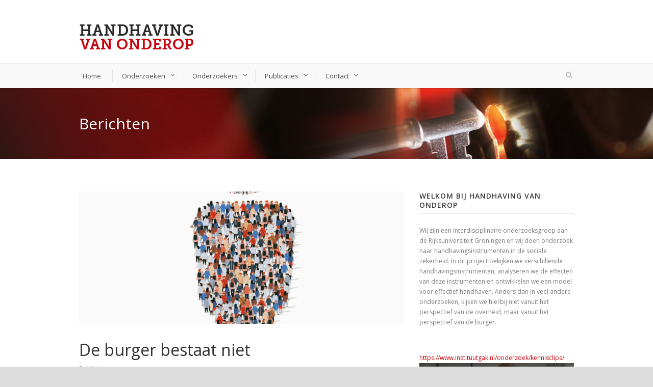

--- FILE ---
content_type: text/html; charset=UTF-8
request_url: https://www.handhavingvanonderop.nl/de-burger-bestaat-niet/
body_size: 5580
content:
<!DOCTYPE html>
<!--[if IE 7]><html class="ie ie7 ltie8 ltie9" lang="nl"><![endif]-->
<!--[if IE 8]><html class="ie ie8 ltie9" lang="nl"><![endif]-->
<!--[if !(IE 7) | !(IE 8)  ]><!-->
<html lang="nl">
<!--<![endif]-->

<head>
	<meta charset="UTF-8" />
	<meta name="viewport" content="width=device-width" />
	<title>handhaving van onderop   &raquo; De burger bestaat niet</title>
	<link rel="pingback" href="https://www.handhavingvanonderop.nl/xmlrpc.php" />
	
	<link rel='dns-prefetch' href='//ajax.googleapis.com' />
<link rel='dns-prefetch' href='//fonts.googleapis.com' />
<link rel='dns-prefetch' href='//s.w.org' />
<link rel="alternate" type="application/rss+xml" title="handhaving van onderop &raquo; Feed" href="https://www.handhavingvanonderop.nl/feed/" />
<link rel="alternate" type="application/rss+xml" title="handhaving van onderop &raquo; Reactiesfeed" href="https://www.handhavingvanonderop.nl/comments/feed/" />
<link rel="alternate" type="application/rss+xml" title="handhaving van onderop &raquo; De burger bestaat niet Reactiesfeed" href="https://www.handhavingvanonderop.nl/de-burger-bestaat-niet/feed/" />
		<script type="text/javascript">
			window._wpemojiSettings = {"baseUrl":"https:\/\/s.w.org\/images\/core\/emoji\/11.2.0\/72x72\/","ext":".png","svgUrl":"https:\/\/s.w.org\/images\/core\/emoji\/11.2.0\/svg\/","svgExt":".svg","source":{"concatemoji":"https:\/\/www.handhavingvanonderop.nl\/wp-includes\/js\/wp-emoji-release.min.js?ver=5.1.19"}};
			!function(e,a,t){var n,r,o,i=a.createElement("canvas"),p=i.getContext&&i.getContext("2d");function s(e,t){var a=String.fromCharCode;p.clearRect(0,0,i.width,i.height),p.fillText(a.apply(this,e),0,0);e=i.toDataURL();return p.clearRect(0,0,i.width,i.height),p.fillText(a.apply(this,t),0,0),e===i.toDataURL()}function c(e){var t=a.createElement("script");t.src=e,t.defer=t.type="text/javascript",a.getElementsByTagName("head")[0].appendChild(t)}for(o=Array("flag","emoji"),t.supports={everything:!0,everythingExceptFlag:!0},r=0;r<o.length;r++)t.supports[o[r]]=function(e){if(!p||!p.fillText)return!1;switch(p.textBaseline="top",p.font="600 32px Arial",e){case"flag":return s([55356,56826,55356,56819],[55356,56826,8203,55356,56819])?!1:!s([55356,57332,56128,56423,56128,56418,56128,56421,56128,56430,56128,56423,56128,56447],[55356,57332,8203,56128,56423,8203,56128,56418,8203,56128,56421,8203,56128,56430,8203,56128,56423,8203,56128,56447]);case"emoji":return!s([55358,56760,9792,65039],[55358,56760,8203,9792,65039])}return!1}(o[r]),t.supports.everything=t.supports.everything&&t.supports[o[r]],"flag"!==o[r]&&(t.supports.everythingExceptFlag=t.supports.everythingExceptFlag&&t.supports[o[r]]);t.supports.everythingExceptFlag=t.supports.everythingExceptFlag&&!t.supports.flag,t.DOMReady=!1,t.readyCallback=function(){t.DOMReady=!0},t.supports.everything||(n=function(){t.readyCallback()},a.addEventListener?(a.addEventListener("DOMContentLoaded",n,!1),e.addEventListener("load",n,!1)):(e.attachEvent("onload",n),a.attachEvent("onreadystatechange",function(){"complete"===a.readyState&&t.readyCallback()})),(n=t.source||{}).concatemoji?c(n.concatemoji):n.wpemoji&&n.twemoji&&(c(n.twemoji),c(n.wpemoji)))}(window,document,window._wpemojiSettings);
		</script>
		<style type="text/css">
img.wp-smiley,
img.emoji {
	display: inline !important;
	border: none !important;
	box-shadow: none !important;
	height: 1em !important;
	width: 1em !important;
	margin: 0 .07em !important;
	vertical-align: -0.1em !important;
	background: none !important;
	padding: 0 !important;
}
</style>
	<link rel='stylesheet' id='wp-block-library-css'  href='https://www.handhavingvanonderop.nl/wp-includes/css/dist/block-library/style.min.css?ver=5.1.19' type='text/css' media='all' />
<link rel='stylesheet' id='layerslider-css'  href='https://www.handhavingvanonderop.nl/wp-content/plugins/LayerSlider/static/css/layerslider.css?ver=5.1.1' type='text/css' media='all' />
<link rel='stylesheet' id='ls-google-fonts-css'  href='https://fonts.googleapis.com/css?family=Lato:100,300,regular,700,900|Open+Sans:300|Indie+Flower:regular|Oswald:300,regular,700&#038;subset=latin,latin-ext' type='text/css' media='all' />
<link rel='stylesheet' id='contact-form-7-css'  href='https://www.handhavingvanonderop.nl/wp-content/plugins/contact-form-7/includes/css/styles.css?ver=4.3.1' type='text/css' media='all' />
<link rel='stylesheet' id='style-css'  href='https://www.handhavingvanonderop.nl/wp-content/themes/flawless-childtheme/style.css?ver=5.1.19' type='text/css' media='all' />
<link rel='stylesheet' id='Open-Sans-google-font-css'  href='https://fonts.googleapis.com/css?family=Open+Sans%3A300%2C300italic%2Cregular%2Citalic%2C600%2C600italic%2C700%2C700italic%2C800%2C800italic&#038;subset=greek%2Ccyrillic-ext%2Ccyrillic%2Clatin%2Clatin-ext%2Cvietnamese%2Cgreek-ext&#038;ver=5.1.19' type='text/css' media='all' />
<link rel='stylesheet' id='superfish-css'  href='https://www.handhavingvanonderop.nl/wp-content/themes/flawless-v1-16/plugins/superfish/css/superfish.css?ver=5.1.19' type='text/css' media='all' />
<link rel='stylesheet' id='dlmenu-css'  href='https://www.handhavingvanonderop.nl/wp-content/themes/flawless-v1-16/plugins/dl-menu/component.css?ver=5.1.19' type='text/css' media='all' />
<link rel='stylesheet' id='font-awesome-css'  href='https://www.handhavingvanonderop.nl/wp-content/themes/flawless-v1-16/plugins/font-awesome/css/font-awesome.min.css?ver=5.1.19' type='text/css' media='all' />
<!--[if lt IE 8]>
<link rel='stylesheet' id='font-awesome-ie7-css'  href='https://www.handhavingvanonderop.nl/wp-content/themes/flawless-v1-16/plugins/font-awesome/css/font-awesome-ie7.min.css?ver=5.1.19' type='text/css' media='all' />
<![endif]-->
<link rel='stylesheet' id='jquery-fancybox-css'  href='https://www.handhavingvanonderop.nl/wp-content/themes/flawless-v1-16/plugins/fancybox/jquery.fancybox.css?ver=5.1.19' type='text/css' media='all' />
<link rel='stylesheet' id='flexslider-css'  href='https://www.handhavingvanonderop.nl/wp-content/themes/flawless-v1-16/plugins/flexslider/flexslider.css?ver=5.1.19' type='text/css' media='all' />
<link rel='stylesheet' id='style-responsive-css'  href='https://www.handhavingvanonderop.nl/wp-content/themes/flawless-v1-16/stylesheet/style-responsive.css?ver=5.1.19' type='text/css' media='all' />
<link rel='stylesheet' id='style-custom-css'  href='https://www.handhavingvanonderop.nl/wp-content/themes/flawless-v1-16/stylesheet/style-custom.css?ver=5.1.19' type='text/css' media='all' />
<script type='text/javascript' src='//ajax.googleapis.com/ajax/libs/jquery/1.8.3/jquery.min.js?ver=1.8.3'></script>
<link rel='https://api.w.org/' href='https://www.handhavingvanonderop.nl/wp-json/' />
<link rel="EditURI" type="application/rsd+xml" title="RSD" href="https://www.handhavingvanonderop.nl/xmlrpc.php?rsd" />
<link rel="wlwmanifest" type="application/wlwmanifest+xml" href="https://www.handhavingvanonderop.nl/wp-includes/wlwmanifest.xml" /> 
<link rel='prev' title='In Beweging' href='https://www.handhavingvanonderop.nl/gesprek-met-een-beweger/' />
<link rel='next' title='Interview VNG' href='https://www.handhavingvanonderop.nl/interview-vng/' />
<meta name="generator" content="WordPress 5.1.19" />
<link rel="canonical" href="https://www.handhavingvanonderop.nl/de-burger-bestaat-niet/" />
<link rel='shortlink' href='https://www.handhavingvanonderop.nl/?p=1673' />
<link rel="alternate" type="application/json+oembed" href="https://www.handhavingvanonderop.nl/wp-json/oembed/1.0/embed?url=https%3A%2F%2Fwww.handhavingvanonderop.nl%2Fde-burger-bestaat-niet%2F" />
<link rel="alternate" type="text/xml+oembed" href="https://www.handhavingvanonderop.nl/wp-json/oembed/1.0/embed?url=https%3A%2F%2Fwww.handhavingvanonderop.nl%2Fde-burger-bestaat-niet%2F&#038;format=xml" />
<!-- load the script for older ie version -->
<!--[if lt IE 9]>
<script src="https://www.handhavingvanonderop.nl/wp-content/themes/flawless-v1-16/javascript/html5.js" type="text/javascript"></script>
<script src="https://www.handhavingvanonderop.nl/wp-content/themes/flawless-v1-16/plugins/easy-pie-chart/excanvas.js" type="text/javascript"></script>
<![endif]-->
		<style type="text/css">.recentcomments a{display:inline !important;padding:0 !important;margin:0 !important;}</style>
		</head>

<body class="post-template-default single single-post postid-1673 single-format-standard">
<div class="body-wrapper ">
		<header class="gdlr-header-wrapper gdlr-header-style-2 float-menu">

		<!-- top navigation -->
				
		<div class="gdlr-header-substitute">
			<div class="gdlr-header-inner">
				<div class="gdlr-header-container container">
					<!-- logo -->
					<div class="gdlr-logo">
												<a href="https://www.handhavingvanonderop.nl" >
							<img src="https://www.handhavingvanonderop.nl/wp-content/uploads/2014/05/logo.jpg" alt="" width="225" height="51" />						
						</a>
											</div>

					<div class="gdlr-logo-right-text"></div><div class="gdlr-responsive-navigation dl-menuwrapper" id="gdlr-responsive-navigation" ><button class="dl-trigger">Open Menu</button><ul id="menu-menu-1" class="dl-menu gdlr-main-mobile-menu"><li id="menu-item-29" class="menu-item menu-item-type-post_type menu-item-object-page menu-item-home menu-item-29"><a href="https://www.handhavingvanonderop.nl/">Home</a></li>
<li id="menu-item-90" class="menu-item menu-item-type-post_type menu-item-object-page menu-item-has-children menu-item-90"><a href="https://www.handhavingvanonderop.nl/over-het-project/">Onderzoeken</a>
<ul class="dl-submenu">
	<li id="menu-item-121" class="menu-item menu-item-type-post_type menu-item-object-page menu-item-121"><a href="https://www.handhavingvanonderop.nl/over-het-project-2/">Slimme handhaving</a></li>
	<li id="menu-item-1820" class="menu-item menu-item-type-post_type menu-item-object-page menu-item-1820"><a href="https://www.handhavingvanonderop.nl/slimme-handhaving-in-de-praktijk-2/">Slimme handhaving in de praktijk</a></li>
	<li id="menu-item-1823" class="menu-item menu-item-type-post_type menu-item-object-page menu-item-1823"><a href="https://www.handhavingvanonderop.nl/tussen-de-regels/">Tussen de regels</a></li>
	<li id="menu-item-1867" class="menu-item menu-item-type-post_type menu-item-object-page menu-item-1867"><a href="https://www.handhavingvanonderop.nl/reflexief-toezicht/">Reflexief toezicht</a></li>
	<li id="menu-item-1824" class="menu-item menu-item-type-post_type menu-item-object-page menu-item-1824"><a href="https://www.handhavingvanonderop.nl/sociaal-rechercheurs/">Menselijke maat: van hard naar hart</a></li>
</ul>
</li>
<li id="menu-item-1829" class="menu-item menu-item-type-post_type menu-item-object-page menu-item-has-children menu-item-1829"><a href="https://www.handhavingvanonderop.nl/onderzoekers-2/">Onderzoekers</a>
<ul class="dl-submenu">
	<li id="menu-item-1853" class="menu-item menu-item-type-post_type menu-item-object-page menu-item-1853"><a href="https://www.handhavingvanonderop.nl/willem-bantema/">Willem Bantema</a></li>
	<li id="menu-item-1839" class="menu-item menu-item-type-post_type menu-item-object-page menu-item-1839"><a href="https://www.handhavingvanonderop.nl/marc-hertogh/">Marc Hertogh</a></li>
	<li id="menu-item-1855" class="menu-item menu-item-type-post_type menu-item-object-page menu-item-1855"><a href="https://www.handhavingvanonderop.nl/marilie-odding/">Marilie Odding</a></li>
	<li id="menu-item-1854" class="menu-item menu-item-type-post_type menu-item-object-page menu-item-1854"><a href="https://www.handhavingvanonderop.nl/heleen-weyers-2/">Heleen Weyers</a></li>
	<li id="menu-item-1856" class="menu-item menu-item-type-post_type menu-item-object-page menu-item-1856"><a href="https://www.handhavingvanonderop.nl/heinrich-winter-2/">Heinrich Winter</a></li>
	<li id="menu-item-1835" class="menu-item menu-item-type-post_type menu-item-object-page menu-item-1835"><a href="https://www.handhavingvanonderop.nl/paulien-de-winter-1/">Paulien de Winter</a></li>
	<li id="menu-item-1859" class="menu-item menu-item-type-post_type menu-item-object-page menu-item-1859"><a href="https://www.handhavingvanonderop.nl/student-assistent/">Student assistenten</a></li>
</ul>
</li>
<li id="menu-item-196" class="menu-item menu-item-type-custom menu-item-object-custom menu-item-has-children menu-item-196"><a href="/publicaties/">Publicaties</a>
<ul class="dl-submenu">
	<li id="menu-item-119" class="menu-item menu-item-type-post_type menu-item-object-page menu-item-119"><a href="https://www.handhavingvanonderop.nl/over-het-project-4/">Interessante links</a></li>
</ul>
</li>
<li id="menu-item-128" class="menu-item menu-item-type-post_type menu-item-object-page menu-item-has-children menu-item-128"><a href="https://www.handhavingvanonderop.nl/contact/">Contact</a>
<ul class="dl-submenu">
	<li id="menu-item-118" class="menu-item menu-item-type-post_type menu-item-object-page menu-item-118"><a href="https://www.handhavingvanonderop.nl/over-het-project-5/">Meer weten</a></li>
</ul>
</li>
</ul></div>					
					<div class="clear"></div>
				</div>
			</div>
		</div>
		
		<div class="gdlr-navigation-substitute"><div class="gdlr-navigation-wrapper gdlr-style-2"><div class="gdlr-navigation-container container"><div class="gdlr-navigation-slide-bar"></div><nav class="gdlr-navigation" id="gdlr-main-navigation" role="navigation"><ul id="menu-menu-2" class="sf-menu gdlr-main-menu"><li  class="menu-item menu-item-type-post_type menu-item-object-page menu-item-home menu-item-29menu-item menu-item-type-post_type menu-item-object-page menu-item-home menu-item-29 gdlr-normal-menu"><a href="https://www.handhavingvanonderop.nl/">Home</a></li>
<li  class="menu-item menu-item-type-post_type menu-item-object-page menu-item-has-children menu-item-90menu-item menu-item-type-post_type menu-item-object-page menu-item-has-children menu-item-90 gdlr-normal-menu"><a href="https://www.handhavingvanonderop.nl/over-het-project/">Onderzoeken</a>
<ul class="sub-menu">
	<li  class="menu-item menu-item-type-post_type menu-item-object-page menu-item-121"><a href="https://www.handhavingvanonderop.nl/over-het-project-2/">Slimme handhaving</a></li>
	<li  class="menu-item menu-item-type-post_type menu-item-object-page menu-item-1820"><a href="https://www.handhavingvanonderop.nl/slimme-handhaving-in-de-praktijk-2/">Slimme handhaving in de praktijk</a></li>
	<li  class="menu-item menu-item-type-post_type menu-item-object-page menu-item-1823"><a href="https://www.handhavingvanonderop.nl/tussen-de-regels/">Tussen de regels</a></li>
	<li  class="menu-item menu-item-type-post_type menu-item-object-page menu-item-1867"><a href="https://www.handhavingvanonderop.nl/reflexief-toezicht/">Reflexief toezicht</a></li>
	<li  class="menu-item menu-item-type-post_type menu-item-object-page menu-item-1824"><a href="https://www.handhavingvanonderop.nl/sociaal-rechercheurs/">Menselijke maat: van hard naar hart</a></li>
</ul>
</li>
<li  class="menu-item menu-item-type-post_type menu-item-object-page menu-item-has-children menu-item-1829menu-item menu-item-type-post_type menu-item-object-page menu-item-has-children menu-item-1829 gdlr-normal-menu"><a href="https://www.handhavingvanonderop.nl/onderzoekers-2/">Onderzoekers</a>
<ul class="sub-menu">
	<li  class="menu-item menu-item-type-post_type menu-item-object-page menu-item-1853"><a href="https://www.handhavingvanonderop.nl/willem-bantema/">Willem Bantema</a></li>
	<li  class="menu-item menu-item-type-post_type menu-item-object-page menu-item-1839"><a href="https://www.handhavingvanonderop.nl/marc-hertogh/">Marc Hertogh</a></li>
	<li  class="menu-item menu-item-type-post_type menu-item-object-page menu-item-1855"><a href="https://www.handhavingvanonderop.nl/marilie-odding/">Marilie Odding</a></li>
	<li  class="menu-item menu-item-type-post_type menu-item-object-page menu-item-1854"><a href="https://www.handhavingvanonderop.nl/heleen-weyers-2/">Heleen Weyers</a></li>
	<li  class="menu-item menu-item-type-post_type menu-item-object-page menu-item-1856"><a href="https://www.handhavingvanonderop.nl/heinrich-winter-2/">Heinrich Winter</a></li>
	<li  class="menu-item menu-item-type-post_type menu-item-object-page menu-item-1835"><a href="https://www.handhavingvanonderop.nl/paulien-de-winter-1/">Paulien de Winter</a></li>
	<li  class="menu-item menu-item-type-post_type menu-item-object-page menu-item-1859"><a href="https://www.handhavingvanonderop.nl/student-assistent/">Student assistenten</a></li>
</ul>
</li>
<li  class="menu-item menu-item-type-custom menu-item-object-custom menu-item-has-children menu-item-196menu-item menu-item-type-custom menu-item-object-custom menu-item-has-children menu-item-196 gdlr-normal-menu"><a href="/publicaties/">Publicaties</a>
<ul class="sub-menu">
	<li  class="menu-item menu-item-type-post_type menu-item-object-page menu-item-119"><a href="https://www.handhavingvanonderop.nl/over-het-project-4/">Interessante links</a></li>
</ul>
</li>
<li  class="menu-item menu-item-type-post_type menu-item-object-page menu-item-has-children menu-item-128menu-item menu-item-type-post_type menu-item-object-page menu-item-has-children menu-item-128 gdlr-normal-menu"><a href="https://www.handhavingvanonderop.nl/contact/">Contact</a>
<ul class="sub-menu">
	<li  class="menu-item menu-item-type-post_type menu-item-object-page menu-item-118"><a href="https://www.handhavingvanonderop.nl/over-het-project-5/">Meer weten</a></li>
</ul>
</li>
</ul><div class="gdlr-nav-search-form-button" id="gdlr-nav-search-form-button"><i class="icon-search"></i></div></nav><div class="clear"></div></div></div></div>		<div class="clear"></div>
				<div class="gdlr-nav-search-form" id="gdlr-nav-search-form">
			<div class="gdlr-nav-search-container container"> 
			<form method="get" action="https://www.handhavingvanonderop.nl">
				<i class="icon-search"></i>
				<input type="submit" id="searchsubmit" class="style-2" value="">
				<div class="search-text" id="search-text">
					<input type="text" value="" name="s" id="s" autocomplete="off" data-default="Zoeken..." >
				</div>
				<div class="clear"></div>
			</form>
			</div>
		</div>	
		
			<div class="gdlr-page-title-wrapper"  >
			<div class="gdlr-page-title-container container" >
				<h3 class="gdlr-page-title">Berichten</h3>
							</div>	
		</div>	
		<!-- is search -->	</header>
		<div class="content-wrapper"><div class="gdlr-content">

		<div class="with-sidebar-wrapper">
		<div class="with-sidebar-container container">
			<div class="with-sidebar-left eight columns">
				<div class="with-sidebar-content twelve columns">
					<div class="gdlr-item gdlr-blog-full gdlr-item-start-content">
										
						<!-- get the content based on post format -->
						
<article id="post-1673" class="post-1673 post type-post status-publish format-standard has-post-thumbnail hentry category-publicaties">
	<div class="gdlr-standard-style">
		<header class="post-header">
					<div class="gdlr-blog-thumbnail">
			<a href="https://www.handhavingvanonderop.nl/wp-content/uploads/2019/10/bigstock-Large-Group-Of-People-In-Peopl-302219752.jpg" data-rel="fancybox" ><img src="https://www.handhavingvanonderop.nl/wp-content/uploads/2019/10/bigstock-Large-Group-Of-People-In-Peopl-302219752-650x265.jpg" alt="" width="650" height="265" /></a>		</div>
		
			
			

							<h1 class="gdlr-blog-title">De burger bestaat niet</h1>
				
			
			
			<div class="gdlr-blog-info gdlr-info"><div class="blog-info blog-category"><a href="https://www.handhavingvanonderop.nl/categorie/publicaties/" rel="tag">Publicaties</a></div><div class="clear"></div></div>			
			
		</header><!-- entry-header -->

		<div class="gdlr-blog-content"><p>Op vrijdag 4 oktober vond in het COMM Museum in Den Haag de conferentie &#8216;door de bril van de burger: burgerperspectief in onderzoek&#8217; plaats. Tijdens deze conferentie gaven onze eigen onderzoekers Marc Hertogh en Paulien de Winter een presentatie. Het onderwerp van deze presentatie was: &#8216;de burger bestaat niet: op zoek naar het burgerperspectief bij de handhaving van de socialezekerheidswetgeving&#8217;.</p>
<p>Tijdens deze presentatie hebben ze verteld over het onderzoek &#8216;Slimme handhaving&#8217;. Uit dit onderzoek blijkt dat er sprake is van een mismatch in de handhaving. De handhavers zijn te sanctionerend, en te weinig overredend. Om dit probleem op te lossen vindt er vervolgonderzoek plaats: &#8216;Slimme handhaving in de praktijk&#8217;.</p>
<p>Voor &#8216;Slimme handhaving in de parktijk&#8217; is een prototype ontwikkeld. Uitkeringsgerechtigden vullen een vragenlijst in waarmee zij aangeven hoe ze tegen hun uitkering, de sociale dienst, e.v. aankijken. Aan de hand van deze vragenlijst wordt een profiel van de klant samengesteld. Met dit profiel kunnen de handhavers hun stijl aanpassen op hun klanten.</p>
<p>Voor de presentatie en meer informatie, zie: <a href="https://www.aanmelder.nl/109552/presentaties?survey_key=7X30rkVwdw-j-lMtASonYShJMjY5NjEzOQpJMTAwMApTJ1x4ZDFceDE0dVNiXHg5YVx4OThceGFmXHhhM1x4OGJIPFx4ODNceDgxfVx4MGZceDFkXFxceGRjfEpceGJielRceDhjK1x4YTVceGJmb1hceDFmXHhmYicKcDEKdHAyCi4.">Conferentie burgerperspectief</a></p>
</div>		
				<div class="gdlr-single-blog-tag">
					</div>
			</div>
</article><!-- #post -->
<div class="clear"></div>						
											
					
						<!-- abou author section -->
												

								
						
										</div>
				</div>
				
				<div class="clear"></div>
			</div>
			
<div class="gdlr-sidebar gdlr-right-sidebar four columns">
	<div class="gdlr-item-start-content sidebar-right-item" >
	<div id="text-2" class="widget widget_text gdlr-item gdlr-widget"><h3 class="gdlr-widget-title">WELKOM BIJ HANDHAVING VAN ONDEROP</h3><div class="clear"></div>			<div class="textwidget">Wij zijn een interdisciplinaire onderzoeksgroep aan de Rijksuniversiteit Groningen en wij doen onderzoek naar handhavingsinstrumenten in de sociale zekerheid. In dit project bekijken we verschillende handhavingsinstrumenten, analyseren we de effecten van deze instrumenten en ontwikkelen we een model voor effectief handhaven. Anders dan in veel andere onderzoeken, kijken we hierbij niet vanuit het perspectief van de overheid, maar vanuit het perspectief van de burger.</div>
		</div><div id="text-5" class="widget widget_text gdlr-item gdlr-widget">			<div class="textwidget"><p><a target="_blank" href=" https://www.instituutgak.nl/onderzoek/kennisclips/"> https://www.instituutgak.nl/onderzoek/kennisclips/</a><br />
<iframe width="100%" src="https://www.youtube-nocookie.com/embed/NP3jQrhGP84" frameborder="0" allow="accelerometer; autoplay; encrypted-media; gyroscope; picture-in-picture" allowfullscreen></iframe></p>
</div>
		</div><div id="gdlr-twitter-widget-4" class="widget widget_gdlr-twitter-widget gdlr-item gdlr-widget"><h3 class="gdlr-widget-title">TWITTER FEED</h3><div class="clear"></div><strong>Could not authenticate you.</strong><ul class="gdlr-twitter-widget"></ul></div><div id="categories-3" class="widget widget_categories gdlr-item gdlr-widget"><h3 class="gdlr-widget-title">CATEGORIE</h3><div class="clear"></div>		<ul>
				<li class="cat-item cat-item-4"><a href="https://www.handhavingvanonderop.nl/categorie/agenda/" >Agenda</a> (2)
</li>
	<li class="cat-item cat-item-2"><a href="https://www.handhavingvanonderop.nl/categorie/nieuws/" >Nieuws</a> (57)
</li>
	<li class="cat-item cat-item-9"><a href="https://www.handhavingvanonderop.nl/categorie/archief/" >Nieuwsarchief</a> (90)
</li>
	<li class="cat-item cat-item-3"><a href="https://www.handhavingvanonderop.nl/categorie/praat-mee/" >Praat mee</a> (3)
</li>
	<li class="cat-item cat-item-1"><a href="https://www.handhavingvanonderop.nl/categorie/publicaties/" >Publicaties</a> (17)
</li>
	<li class="cat-item cat-item-7"><a href="https://www.handhavingvanonderop.nl/categorie/relevante-publicatie/" >Relevante publicaties</a> (1)
</li>
	<li class="cat-item cat-item-11"><a href="https://www.handhavingvanonderop.nl/categorie/tv-uitzendingen/" >TV-uitzendingen</a> (3)
</li>
	<li class="cat-item cat-item-12"><a href="https://www.handhavingvanonderop.nl/categorie/uitnodiging/" >Uitnodiging</a> (2)
</li>
	<li class="cat-item cat-item-8"><a href="https://www.handhavingvanonderop.nl/categorie/uitspraken/" >Uitspraken</a> (5)
</li>
		</ul>
			</div>	</div>
</div>
			<div class="clear"></div>
		</div>				
	</div>				
</div><!-- gdlr-content -->

		<div class="clear" ></div>
	</div><!-- content wrapper -->

		
	<footer class="footer-wrapper" >
				
				<div class="copyright-wrapper">
			<div class="copyright-container container">
				<div class="copyright-left">
					© Handhaving van Onderop				</div>
				<div class="copyright-right">
					<a href="mailto:handhavingvanonderop@gmail.com">handhavingvanonderop@gmail.com</a>				</div>
				<div class="clear"></div>
			</div>
		</div>
			</footer>
	</div> <!-- body-wrapper -->
<script type="text/javascript"></script><script type='text/javascript' src='https://www.handhavingvanonderop.nl/wp-content/plugins/contact-form-7/includes/js/jquery.form.min.js?ver=3.51.0-2014.06.20'></script>
<script type='text/javascript'>
/* <![CDATA[ */
var _wpcf7 = {"loaderUrl":"https:\/\/www.handhavingvanonderop.nl\/wp-content\/plugins\/contact-form-7\/images\/ajax-loader.gif","recaptchaEmpty":"Graag verifi\u00ebren dat jij geen robot bent.","sending":"Verzenden ..."};
/* ]]> */
</script>
<script type='text/javascript' src='https://www.handhavingvanonderop.nl/wp-content/plugins/contact-form-7/includes/js/scripts.js?ver=4.3.1'></script>
<script type='text/javascript' src='https://www.handhavingvanonderop.nl/wp-content/themes/flawless-v1-16/plugins/superfish/js/superfish.js?ver=1.0'></script>
<script type='text/javascript' src='https://www.handhavingvanonderop.nl/wp-includes/js/hoverIntent.min.js?ver=1.8.1'></script>
<script type='text/javascript' src='https://www.handhavingvanonderop.nl/wp-content/themes/flawless-v1-16/plugins/dl-menu/modernizr.custom.js?ver=1.0'></script>
<script type='text/javascript' src='https://www.handhavingvanonderop.nl/wp-content/themes/flawless-v1-16/plugins/dl-menu/jquery.dlmenu.js?ver=1.0'></script>
<script type='text/javascript' src='https://www.handhavingvanonderop.nl/wp-content/themes/flawless-v1-16/plugins/jquery.easing.js?ver=1.0'></script>
<script type='text/javascript' src='https://www.handhavingvanonderop.nl/wp-content/themes/flawless-v1-16/plugins/fancybox/jquery.fancybox.pack.js?ver=1.0'></script>
<script type='text/javascript' src='https://www.handhavingvanonderop.nl/wp-content/themes/flawless-v1-16/plugins/fancybox/helpers/jquery.fancybox-media.js?ver=1.0'></script>
<script type='text/javascript' src='https://www.handhavingvanonderop.nl/wp-content/themes/flawless-v1-16/plugins/fancybox/helpers/jquery.fancybox-thumbs.js?ver=1.0'></script>
<script type='text/javascript' src='https://www.handhavingvanonderop.nl/wp-content/themes/flawless-v1-16/plugins/flexslider/jquery.flexslider.js?ver=1.0'></script>
<script type='text/javascript' src='https://www.handhavingvanonderop.nl/wp-content/themes/flawless-v1-16/javascript/gdlr-script.js?ver=1.0'></script>
<script type='text/javascript' src='https://www.handhavingvanonderop.nl/wp-includes/js/comment-reply.min.js?ver=5.1.19'></script>
<script type='text/javascript' src='https://www.handhavingvanonderop.nl/wp-includes/js/wp-embed.min.js?ver=5.1.19'></script>
</body>
</html>

--- FILE ---
content_type: text/html; charset=utf-8
request_url: https://www.youtube-nocookie.com/embed/NP3jQrhGP84
body_size: 47543
content:
<!DOCTYPE html><html lang="en" dir="ltr" data-cast-api-enabled="true"><head><meta name="viewport" content="width=device-width, initial-scale=1"><script nonce="Cnliu_c_4hw5kSQKNI15SA">if ('undefined' == typeof Symbol || 'undefined' == typeof Symbol.iterator) {delete Array.prototype.entries;}</script><style name="www-roboto" nonce="dYzdtgkXSHQJvk5hNTifkg">@font-face{font-family:'Roboto';font-style:normal;font-weight:400;font-stretch:100%;src:url(//fonts.gstatic.com/s/roboto/v48/KFO7CnqEu92Fr1ME7kSn66aGLdTylUAMa3GUBHMdazTgWw.woff2)format('woff2');unicode-range:U+0460-052F,U+1C80-1C8A,U+20B4,U+2DE0-2DFF,U+A640-A69F,U+FE2E-FE2F;}@font-face{font-family:'Roboto';font-style:normal;font-weight:400;font-stretch:100%;src:url(//fonts.gstatic.com/s/roboto/v48/KFO7CnqEu92Fr1ME7kSn66aGLdTylUAMa3iUBHMdazTgWw.woff2)format('woff2');unicode-range:U+0301,U+0400-045F,U+0490-0491,U+04B0-04B1,U+2116;}@font-face{font-family:'Roboto';font-style:normal;font-weight:400;font-stretch:100%;src:url(//fonts.gstatic.com/s/roboto/v48/KFO7CnqEu92Fr1ME7kSn66aGLdTylUAMa3CUBHMdazTgWw.woff2)format('woff2');unicode-range:U+1F00-1FFF;}@font-face{font-family:'Roboto';font-style:normal;font-weight:400;font-stretch:100%;src:url(//fonts.gstatic.com/s/roboto/v48/KFO7CnqEu92Fr1ME7kSn66aGLdTylUAMa3-UBHMdazTgWw.woff2)format('woff2');unicode-range:U+0370-0377,U+037A-037F,U+0384-038A,U+038C,U+038E-03A1,U+03A3-03FF;}@font-face{font-family:'Roboto';font-style:normal;font-weight:400;font-stretch:100%;src:url(//fonts.gstatic.com/s/roboto/v48/KFO7CnqEu92Fr1ME7kSn66aGLdTylUAMawCUBHMdazTgWw.woff2)format('woff2');unicode-range:U+0302-0303,U+0305,U+0307-0308,U+0310,U+0312,U+0315,U+031A,U+0326-0327,U+032C,U+032F-0330,U+0332-0333,U+0338,U+033A,U+0346,U+034D,U+0391-03A1,U+03A3-03A9,U+03B1-03C9,U+03D1,U+03D5-03D6,U+03F0-03F1,U+03F4-03F5,U+2016-2017,U+2034-2038,U+203C,U+2040,U+2043,U+2047,U+2050,U+2057,U+205F,U+2070-2071,U+2074-208E,U+2090-209C,U+20D0-20DC,U+20E1,U+20E5-20EF,U+2100-2112,U+2114-2115,U+2117-2121,U+2123-214F,U+2190,U+2192,U+2194-21AE,U+21B0-21E5,U+21F1-21F2,U+21F4-2211,U+2213-2214,U+2216-22FF,U+2308-230B,U+2310,U+2319,U+231C-2321,U+2336-237A,U+237C,U+2395,U+239B-23B7,U+23D0,U+23DC-23E1,U+2474-2475,U+25AF,U+25B3,U+25B7,U+25BD,U+25C1,U+25CA,U+25CC,U+25FB,U+266D-266F,U+27C0-27FF,U+2900-2AFF,U+2B0E-2B11,U+2B30-2B4C,U+2BFE,U+3030,U+FF5B,U+FF5D,U+1D400-1D7FF,U+1EE00-1EEFF;}@font-face{font-family:'Roboto';font-style:normal;font-weight:400;font-stretch:100%;src:url(//fonts.gstatic.com/s/roboto/v48/KFO7CnqEu92Fr1ME7kSn66aGLdTylUAMaxKUBHMdazTgWw.woff2)format('woff2');unicode-range:U+0001-000C,U+000E-001F,U+007F-009F,U+20DD-20E0,U+20E2-20E4,U+2150-218F,U+2190,U+2192,U+2194-2199,U+21AF,U+21E6-21F0,U+21F3,U+2218-2219,U+2299,U+22C4-22C6,U+2300-243F,U+2440-244A,U+2460-24FF,U+25A0-27BF,U+2800-28FF,U+2921-2922,U+2981,U+29BF,U+29EB,U+2B00-2BFF,U+4DC0-4DFF,U+FFF9-FFFB,U+10140-1018E,U+10190-1019C,U+101A0,U+101D0-101FD,U+102E0-102FB,U+10E60-10E7E,U+1D2C0-1D2D3,U+1D2E0-1D37F,U+1F000-1F0FF,U+1F100-1F1AD,U+1F1E6-1F1FF,U+1F30D-1F30F,U+1F315,U+1F31C,U+1F31E,U+1F320-1F32C,U+1F336,U+1F378,U+1F37D,U+1F382,U+1F393-1F39F,U+1F3A7-1F3A8,U+1F3AC-1F3AF,U+1F3C2,U+1F3C4-1F3C6,U+1F3CA-1F3CE,U+1F3D4-1F3E0,U+1F3ED,U+1F3F1-1F3F3,U+1F3F5-1F3F7,U+1F408,U+1F415,U+1F41F,U+1F426,U+1F43F,U+1F441-1F442,U+1F444,U+1F446-1F449,U+1F44C-1F44E,U+1F453,U+1F46A,U+1F47D,U+1F4A3,U+1F4B0,U+1F4B3,U+1F4B9,U+1F4BB,U+1F4BF,U+1F4C8-1F4CB,U+1F4D6,U+1F4DA,U+1F4DF,U+1F4E3-1F4E6,U+1F4EA-1F4ED,U+1F4F7,U+1F4F9-1F4FB,U+1F4FD-1F4FE,U+1F503,U+1F507-1F50B,U+1F50D,U+1F512-1F513,U+1F53E-1F54A,U+1F54F-1F5FA,U+1F610,U+1F650-1F67F,U+1F687,U+1F68D,U+1F691,U+1F694,U+1F698,U+1F6AD,U+1F6B2,U+1F6B9-1F6BA,U+1F6BC,U+1F6C6-1F6CF,U+1F6D3-1F6D7,U+1F6E0-1F6EA,U+1F6F0-1F6F3,U+1F6F7-1F6FC,U+1F700-1F7FF,U+1F800-1F80B,U+1F810-1F847,U+1F850-1F859,U+1F860-1F887,U+1F890-1F8AD,U+1F8B0-1F8BB,U+1F8C0-1F8C1,U+1F900-1F90B,U+1F93B,U+1F946,U+1F984,U+1F996,U+1F9E9,U+1FA00-1FA6F,U+1FA70-1FA7C,U+1FA80-1FA89,U+1FA8F-1FAC6,U+1FACE-1FADC,U+1FADF-1FAE9,U+1FAF0-1FAF8,U+1FB00-1FBFF;}@font-face{font-family:'Roboto';font-style:normal;font-weight:400;font-stretch:100%;src:url(//fonts.gstatic.com/s/roboto/v48/KFO7CnqEu92Fr1ME7kSn66aGLdTylUAMa3OUBHMdazTgWw.woff2)format('woff2');unicode-range:U+0102-0103,U+0110-0111,U+0128-0129,U+0168-0169,U+01A0-01A1,U+01AF-01B0,U+0300-0301,U+0303-0304,U+0308-0309,U+0323,U+0329,U+1EA0-1EF9,U+20AB;}@font-face{font-family:'Roboto';font-style:normal;font-weight:400;font-stretch:100%;src:url(//fonts.gstatic.com/s/roboto/v48/KFO7CnqEu92Fr1ME7kSn66aGLdTylUAMa3KUBHMdazTgWw.woff2)format('woff2');unicode-range:U+0100-02BA,U+02BD-02C5,U+02C7-02CC,U+02CE-02D7,U+02DD-02FF,U+0304,U+0308,U+0329,U+1D00-1DBF,U+1E00-1E9F,U+1EF2-1EFF,U+2020,U+20A0-20AB,U+20AD-20C0,U+2113,U+2C60-2C7F,U+A720-A7FF;}@font-face{font-family:'Roboto';font-style:normal;font-weight:400;font-stretch:100%;src:url(//fonts.gstatic.com/s/roboto/v48/KFO7CnqEu92Fr1ME7kSn66aGLdTylUAMa3yUBHMdazQ.woff2)format('woff2');unicode-range:U+0000-00FF,U+0131,U+0152-0153,U+02BB-02BC,U+02C6,U+02DA,U+02DC,U+0304,U+0308,U+0329,U+2000-206F,U+20AC,U+2122,U+2191,U+2193,U+2212,U+2215,U+FEFF,U+FFFD;}@font-face{font-family:'Roboto';font-style:normal;font-weight:500;font-stretch:100%;src:url(//fonts.gstatic.com/s/roboto/v48/KFO7CnqEu92Fr1ME7kSn66aGLdTylUAMa3GUBHMdazTgWw.woff2)format('woff2');unicode-range:U+0460-052F,U+1C80-1C8A,U+20B4,U+2DE0-2DFF,U+A640-A69F,U+FE2E-FE2F;}@font-face{font-family:'Roboto';font-style:normal;font-weight:500;font-stretch:100%;src:url(//fonts.gstatic.com/s/roboto/v48/KFO7CnqEu92Fr1ME7kSn66aGLdTylUAMa3iUBHMdazTgWw.woff2)format('woff2');unicode-range:U+0301,U+0400-045F,U+0490-0491,U+04B0-04B1,U+2116;}@font-face{font-family:'Roboto';font-style:normal;font-weight:500;font-stretch:100%;src:url(//fonts.gstatic.com/s/roboto/v48/KFO7CnqEu92Fr1ME7kSn66aGLdTylUAMa3CUBHMdazTgWw.woff2)format('woff2');unicode-range:U+1F00-1FFF;}@font-face{font-family:'Roboto';font-style:normal;font-weight:500;font-stretch:100%;src:url(//fonts.gstatic.com/s/roboto/v48/KFO7CnqEu92Fr1ME7kSn66aGLdTylUAMa3-UBHMdazTgWw.woff2)format('woff2');unicode-range:U+0370-0377,U+037A-037F,U+0384-038A,U+038C,U+038E-03A1,U+03A3-03FF;}@font-face{font-family:'Roboto';font-style:normal;font-weight:500;font-stretch:100%;src:url(//fonts.gstatic.com/s/roboto/v48/KFO7CnqEu92Fr1ME7kSn66aGLdTylUAMawCUBHMdazTgWw.woff2)format('woff2');unicode-range:U+0302-0303,U+0305,U+0307-0308,U+0310,U+0312,U+0315,U+031A,U+0326-0327,U+032C,U+032F-0330,U+0332-0333,U+0338,U+033A,U+0346,U+034D,U+0391-03A1,U+03A3-03A9,U+03B1-03C9,U+03D1,U+03D5-03D6,U+03F0-03F1,U+03F4-03F5,U+2016-2017,U+2034-2038,U+203C,U+2040,U+2043,U+2047,U+2050,U+2057,U+205F,U+2070-2071,U+2074-208E,U+2090-209C,U+20D0-20DC,U+20E1,U+20E5-20EF,U+2100-2112,U+2114-2115,U+2117-2121,U+2123-214F,U+2190,U+2192,U+2194-21AE,U+21B0-21E5,U+21F1-21F2,U+21F4-2211,U+2213-2214,U+2216-22FF,U+2308-230B,U+2310,U+2319,U+231C-2321,U+2336-237A,U+237C,U+2395,U+239B-23B7,U+23D0,U+23DC-23E1,U+2474-2475,U+25AF,U+25B3,U+25B7,U+25BD,U+25C1,U+25CA,U+25CC,U+25FB,U+266D-266F,U+27C0-27FF,U+2900-2AFF,U+2B0E-2B11,U+2B30-2B4C,U+2BFE,U+3030,U+FF5B,U+FF5D,U+1D400-1D7FF,U+1EE00-1EEFF;}@font-face{font-family:'Roboto';font-style:normal;font-weight:500;font-stretch:100%;src:url(//fonts.gstatic.com/s/roboto/v48/KFO7CnqEu92Fr1ME7kSn66aGLdTylUAMaxKUBHMdazTgWw.woff2)format('woff2');unicode-range:U+0001-000C,U+000E-001F,U+007F-009F,U+20DD-20E0,U+20E2-20E4,U+2150-218F,U+2190,U+2192,U+2194-2199,U+21AF,U+21E6-21F0,U+21F3,U+2218-2219,U+2299,U+22C4-22C6,U+2300-243F,U+2440-244A,U+2460-24FF,U+25A0-27BF,U+2800-28FF,U+2921-2922,U+2981,U+29BF,U+29EB,U+2B00-2BFF,U+4DC0-4DFF,U+FFF9-FFFB,U+10140-1018E,U+10190-1019C,U+101A0,U+101D0-101FD,U+102E0-102FB,U+10E60-10E7E,U+1D2C0-1D2D3,U+1D2E0-1D37F,U+1F000-1F0FF,U+1F100-1F1AD,U+1F1E6-1F1FF,U+1F30D-1F30F,U+1F315,U+1F31C,U+1F31E,U+1F320-1F32C,U+1F336,U+1F378,U+1F37D,U+1F382,U+1F393-1F39F,U+1F3A7-1F3A8,U+1F3AC-1F3AF,U+1F3C2,U+1F3C4-1F3C6,U+1F3CA-1F3CE,U+1F3D4-1F3E0,U+1F3ED,U+1F3F1-1F3F3,U+1F3F5-1F3F7,U+1F408,U+1F415,U+1F41F,U+1F426,U+1F43F,U+1F441-1F442,U+1F444,U+1F446-1F449,U+1F44C-1F44E,U+1F453,U+1F46A,U+1F47D,U+1F4A3,U+1F4B0,U+1F4B3,U+1F4B9,U+1F4BB,U+1F4BF,U+1F4C8-1F4CB,U+1F4D6,U+1F4DA,U+1F4DF,U+1F4E3-1F4E6,U+1F4EA-1F4ED,U+1F4F7,U+1F4F9-1F4FB,U+1F4FD-1F4FE,U+1F503,U+1F507-1F50B,U+1F50D,U+1F512-1F513,U+1F53E-1F54A,U+1F54F-1F5FA,U+1F610,U+1F650-1F67F,U+1F687,U+1F68D,U+1F691,U+1F694,U+1F698,U+1F6AD,U+1F6B2,U+1F6B9-1F6BA,U+1F6BC,U+1F6C6-1F6CF,U+1F6D3-1F6D7,U+1F6E0-1F6EA,U+1F6F0-1F6F3,U+1F6F7-1F6FC,U+1F700-1F7FF,U+1F800-1F80B,U+1F810-1F847,U+1F850-1F859,U+1F860-1F887,U+1F890-1F8AD,U+1F8B0-1F8BB,U+1F8C0-1F8C1,U+1F900-1F90B,U+1F93B,U+1F946,U+1F984,U+1F996,U+1F9E9,U+1FA00-1FA6F,U+1FA70-1FA7C,U+1FA80-1FA89,U+1FA8F-1FAC6,U+1FACE-1FADC,U+1FADF-1FAE9,U+1FAF0-1FAF8,U+1FB00-1FBFF;}@font-face{font-family:'Roboto';font-style:normal;font-weight:500;font-stretch:100%;src:url(//fonts.gstatic.com/s/roboto/v48/KFO7CnqEu92Fr1ME7kSn66aGLdTylUAMa3OUBHMdazTgWw.woff2)format('woff2');unicode-range:U+0102-0103,U+0110-0111,U+0128-0129,U+0168-0169,U+01A0-01A1,U+01AF-01B0,U+0300-0301,U+0303-0304,U+0308-0309,U+0323,U+0329,U+1EA0-1EF9,U+20AB;}@font-face{font-family:'Roboto';font-style:normal;font-weight:500;font-stretch:100%;src:url(//fonts.gstatic.com/s/roboto/v48/KFO7CnqEu92Fr1ME7kSn66aGLdTylUAMa3KUBHMdazTgWw.woff2)format('woff2');unicode-range:U+0100-02BA,U+02BD-02C5,U+02C7-02CC,U+02CE-02D7,U+02DD-02FF,U+0304,U+0308,U+0329,U+1D00-1DBF,U+1E00-1E9F,U+1EF2-1EFF,U+2020,U+20A0-20AB,U+20AD-20C0,U+2113,U+2C60-2C7F,U+A720-A7FF;}@font-face{font-family:'Roboto';font-style:normal;font-weight:500;font-stretch:100%;src:url(//fonts.gstatic.com/s/roboto/v48/KFO7CnqEu92Fr1ME7kSn66aGLdTylUAMa3yUBHMdazQ.woff2)format('woff2');unicode-range:U+0000-00FF,U+0131,U+0152-0153,U+02BB-02BC,U+02C6,U+02DA,U+02DC,U+0304,U+0308,U+0329,U+2000-206F,U+20AC,U+2122,U+2191,U+2193,U+2212,U+2215,U+FEFF,U+FFFD;}</style><script name="www-roboto" nonce="Cnliu_c_4hw5kSQKNI15SA">if (document.fonts && document.fonts.load) {document.fonts.load("400 10pt Roboto", "E"); document.fonts.load("500 10pt Roboto", "E");}</script><link rel="stylesheet" href="/s/player/c9168c90/www-player.css" name="www-player" nonce="dYzdtgkXSHQJvk5hNTifkg"><style nonce="dYzdtgkXSHQJvk5hNTifkg">html {overflow: hidden;}body {font: 12px Roboto, Arial, sans-serif; background-color: #000; color: #fff; height: 100%; width: 100%; overflow: hidden; position: absolute; margin: 0; padding: 0;}#player {width: 100%; height: 100%;}h1 {text-align: center; color: #fff;}h3 {margin-top: 6px; margin-bottom: 3px;}.player-unavailable {position: absolute; top: 0; left: 0; right: 0; bottom: 0; padding: 25px; font-size: 13px; background: url(/img/meh7.png) 50% 65% no-repeat;}.player-unavailable .message {text-align: left; margin: 0 -5px 15px; padding: 0 5px 14px; border-bottom: 1px solid #888; font-size: 19px; font-weight: normal;}.player-unavailable a {color: #167ac6; text-decoration: none;}</style><script nonce="Cnliu_c_4hw5kSQKNI15SA">var ytcsi={gt:function(n){n=(n||"")+"data_";return ytcsi[n]||(ytcsi[n]={tick:{},info:{},gel:{preLoggedGelInfos:[]}})},now:window.performance&&window.performance.timing&&window.performance.now&&window.performance.timing.navigationStart?function(){return window.performance.timing.navigationStart+window.performance.now()}:function(){return(new Date).getTime()},tick:function(l,t,n){var ticks=ytcsi.gt(n).tick;var v=t||ytcsi.now();if(ticks[l]){ticks["_"+l]=ticks["_"+l]||[ticks[l]];ticks["_"+l].push(v)}ticks[l]=
v},info:function(k,v,n){ytcsi.gt(n).info[k]=v},infoGel:function(p,n){ytcsi.gt(n).gel.preLoggedGelInfos.push(p)},setStart:function(t,n){ytcsi.tick("_start",t,n)}};
(function(w,d){function isGecko(){if(!w.navigator)return false;try{if(w.navigator.userAgentData&&w.navigator.userAgentData.brands&&w.navigator.userAgentData.brands.length){var brands=w.navigator.userAgentData.brands;var i=0;for(;i<brands.length;i++)if(brands[i]&&brands[i].brand==="Firefox")return true;return false}}catch(e){setTimeout(function(){throw e;})}if(!w.navigator.userAgent)return false;var ua=w.navigator.userAgent;return ua.indexOf("Gecko")>0&&ua.toLowerCase().indexOf("webkit")<0&&ua.indexOf("Edge")<
0&&ua.indexOf("Trident")<0&&ua.indexOf("MSIE")<0}ytcsi.setStart(w.performance?w.performance.timing.responseStart:null);var isPrerender=(d.visibilityState||d.webkitVisibilityState)=="prerender";var vName=!d.visibilityState&&d.webkitVisibilityState?"webkitvisibilitychange":"visibilitychange";if(isPrerender){var startTick=function(){ytcsi.setStart();d.removeEventListener(vName,startTick)};d.addEventListener(vName,startTick,false)}if(d.addEventListener)d.addEventListener(vName,function(){ytcsi.tick("vc")},
false);if(isGecko()){var isHidden=(d.visibilityState||d.webkitVisibilityState)=="hidden";if(isHidden)ytcsi.tick("vc")}var slt=function(el,t){setTimeout(function(){var n=ytcsi.now();el.loadTime=n;if(el.slt)el.slt()},t)};w.__ytRIL=function(el){if(!el.getAttribute("data-thumb"))if(w.requestAnimationFrame)w.requestAnimationFrame(function(){slt(el,0)});else slt(el,16)}})(window,document);
</script><script nonce="Cnliu_c_4hw5kSQKNI15SA">var ytcfg={d:function(){return window.yt&&yt.config_||ytcfg.data_||(ytcfg.data_={})},get:function(k,o){return k in ytcfg.d()?ytcfg.d()[k]:o},set:function(){var a=arguments;if(a.length>1)ytcfg.d()[a[0]]=a[1];else{var k;for(k in a[0])ytcfg.d()[k]=a[0][k]}}};
ytcfg.set({"CLIENT_CANARY_STATE":"none","DEVICE":"cbr\u003dChrome\u0026cbrand\u003dapple\u0026cbrver\u003d131.0.0.0\u0026ceng\u003dWebKit\u0026cengver\u003d537.36\u0026cos\u003dMacintosh\u0026cosver\u003d10_15_7\u0026cplatform\u003dDESKTOP","EVENT_ID":"lKJ0afGYBKHWvPEPlLGomQc","EXPERIMENT_FLAGS":{"ab_det_apm":true,"ab_det_el_h":true,"ab_det_em_inj":true,"ab_fk_sk_cl":true,"ab_l_sig_st":true,"ab_l_sig_st_e":true,"action_companion_center_align_description":true,"allow_skip_networkless":true,"always_send_and_write":true,"att_web_record_metrics":true,"attmusi":true,"c3_enable_button_impression_logging":true,"c3_watch_page_component":true,"cancel_pending_navs":true,"clean_up_manual_attribution_header":true,"config_age_report_killswitch":true,"cow_optimize_idom_compat":true,"csi_on_gel":true,"delhi_mweb_colorful_sd":true,"delhi_mweb_colorful_sd_v2":true,"deprecate_pair_servlet_enabled":true,"desktop_sparkles_light_cta_button":true,"disable_cached_masthead_data":true,"disable_child_node_auto_formatted_strings":true,"disable_log_to_visitor_layer":true,"disable_pacf_logging_for_memory_limited_tv":true,"embeds_enable_eid_enforcement_for_youtube":true,"embeds_enable_info_panel_dismissal":true,"embeds_enable_pfp_always_unbranded":true,"embeds_muted_autoplay_sound_fix":true,"embeds_serve_es6_client":true,"embeds_web_nwl_disable_nocookie":true,"embeds_web_updated_shorts_definition_fix":true,"enable_active_view_display_ad_renderer_web_home":true,"enable_ad_disclosure_banner_a11y_fix":true,"enable_client_sli_logging":true,"enable_client_streamz_web":true,"enable_client_ve_spec":true,"enable_cloud_save_error_popup_after_retry":true,"enable_dai_sdf_h5_preroll":true,"enable_datasync_id_header_in_web_vss_pings":true,"enable_default_mono_cta_migration_web_client":true,"enable_docked_chat_messages":true,"enable_entity_store_from_dependency_injection":true,"enable_inline_muted_playback_on_web_search":true,"enable_inline_muted_playback_on_web_search_for_vdc":true,"enable_inline_muted_playback_on_web_search_for_vdcb":true,"enable_is_extended_monitoring":true,"enable_is_mini_app_page_active_bugfix":true,"enable_logging_first_user_action_after_game_ready":true,"enable_ltc_param_fetch_from_innertube":true,"enable_masthead_mweb_padding_fix":true,"enable_menu_renderer_button_in_mweb_hclr":true,"enable_mini_app_command_handler_mweb_fix":true,"enable_mini_guide_downloads_item":true,"enable_mixed_direction_formatted_strings":true,"enable_mweb_new_caption_language_picker":true,"enable_names_handles_account_switcher":true,"enable_network_request_logging_on_game_events":true,"enable_new_paid_product_placement":true,"enable_open_in_new_tab_icon_for_short_dr_for_desktop_search":true,"enable_open_yt_content":true,"enable_origin_query_parameter_bugfix":true,"enable_pause_ads_on_ytv_html5":true,"enable_payments_purchase_manager":true,"enable_pdp_icon_prefetch":true,"enable_pl_r_si_fa":true,"enable_place_pivot_url":true,"enable_pv_screen_modern_text":true,"enable_removing_navbar_title_on_hashtag_page_mweb":true,"enable_rta_manager":true,"enable_sdf_companion_h5":true,"enable_sdf_dai_h5_midroll":true,"enable_sdf_h5_endemic_mid_post_roll":true,"enable_sdf_on_h5_unplugged_vod_midroll":true,"enable_sdf_shorts_player_bytes_h5":true,"enable_sending_unwrapped_game_audio_as_serialized_metadata":true,"enable_sfv_effect_pivot_url":true,"enable_shorts_new_carousel":true,"enable_skip_ad_guidance_prompt":true,"enable_skippable_ads_for_unplugged_ad_pod":true,"enable_smearing_expansion_dai":true,"enable_time_out_messages":true,"enable_timeline_view_modern_transcript_fe":true,"enable_video_display_compact_button_group_for_desktop_search":true,"enable_web_delhi_icons":true,"enable_web_home_top_landscape_image_layout_level_click":true,"enable_web_tiered_gel":true,"enable_window_constrained_buy_flow_dialog":true,"enable_wiz_queue_effect_and_on_init_initial_runs":true,"enable_ypc_spinners":true,"enable_yt_ata_iframe_authuser":true,"export_networkless_options":true,"export_player_version_to_ytconfig":true,"fill_single_video_with_notify_to_lasr":true,"fix_ad_miniplayer_controls_rendering":true,"fix_ads_tracking_for_swf_config_deprecation_mweb":true,"h5_companion_enable_adcpn_macro_substitution_for_click_pings":true,"h5_inplayer_enable_adcpn_macro_substitution_for_click_pings":true,"h5_reset_cache_and_filter_before_update_masthead":true,"hide_channel_creation_title_for_mweb":true,"high_ccv_client_side_caching_h5":true,"html5_log_trigger_events_with_debug_data":true,"html5_ssdai_enable_media_end_cue_range":true,"il_attach_cache_limit":true,"il_use_view_model_logging_context":true,"is_browser_support_for_webcam_streaming":true,"json_condensed_response":true,"kev_adb_pg":true,"kevlar_gel_error_routing":true,"kevlar_watch_cinematics":true,"live_chat_enable_controller_extraction":true,"live_chat_enable_rta_manager":true,"log_click_with_layer_from_element_in_command_handler":true,"mdx_enable_privacy_disclosure_ui":true,"mdx_load_cast_api_bootstrap_script":true,"medium_progress_bar_modification":true,"migrate_remaining_web_ad_badges_to_innertube":true,"mobile_account_menu_refresh":true,"mweb_account_linking_noapp":true,"mweb_after_render_to_scheduler":true,"mweb_allow_modern_search_suggest_behavior":true,"mweb_animated_actions":true,"mweb_app_upsell_button_direct_to_app":true,"mweb_c3_enable_adaptive_signals":true,"mweb_c3_library_page_enable_recent_shelf":true,"mweb_c3_remove_web_navigation_endpoint_data":true,"mweb_c3_use_canonical_from_player_response":true,"mweb_cinematic_watch":true,"mweb_command_handler":true,"mweb_delay_watch_initial_data":true,"mweb_disable_searchbar_scroll":true,"mweb_enable_browse_chunks":true,"mweb_enable_fine_scrubbing_for_recs":true,"mweb_enable_keto_batch_player_fullscreen":true,"mweb_enable_keto_batch_player_progress_bar":true,"mweb_enable_keto_batch_player_tooltips":true,"mweb_enable_lockup_view_model_for_ucp":true,"mweb_enable_mix_panel_title_metadata":true,"mweb_enable_more_drawer":true,"mweb_enable_optional_fullscreen_landscape_locking":true,"mweb_enable_overlay_touch_manager":true,"mweb_enable_premium_carve_out_fix":true,"mweb_enable_refresh_detection":true,"mweb_enable_search_imp":true,"mweb_enable_shorts_pivot_button":true,"mweb_enable_shorts_video_preload":true,"mweb_enable_skippables_on_jio_phone":true,"mweb_enable_two_line_title_on_shorts":true,"mweb_enable_varispeed_controller":true,"mweb_enable_watch_feed_infinite_scroll":true,"mweb_enable_wrapped_unplugged_pause_membership_dialog_renderer":true,"mweb_fix_monitor_visibility_after_render":true,"mweb_force_ios_fallback_to_native_control":true,"mweb_fp_auto_fullscreen":true,"mweb_fullscreen_controls":true,"mweb_fullscreen_controls_action_buttons":true,"mweb_fullscreen_watch_system":true,"mweb_home_reactive_shorts":true,"mweb_innertube_search_command":true,"mweb_lang_in_html":true,"mweb_like_button_synced_with_entities":true,"mweb_logo_use_home_page_ve":true,"mweb_native_control_in_faux_fullscreen_shared":true,"mweb_player_control_on_hover":true,"mweb_player_delhi_dtts":true,"mweb_player_hide_unavailable_subtitles_button":true,"mweb_player_settings_use_bottom_sheet":true,"mweb_player_show_previous_next_buttons_in_playlist":true,"mweb_player_skip_no_op_state_changes":true,"mweb_player_user_select_none":true,"mweb_playlist_engagement_panel":true,"mweb_progress_bar_seek_on_mouse_click":true,"mweb_pull_2_full":true,"mweb_pull_2_full_enable_touch_handlers":true,"mweb_schedule_warm_watch_response":true,"mweb_searchbox_legacy_navigation":true,"mweb_see_fewer_shorts":true,"mweb_shorts_comments_panel_id_change":true,"mweb_shorts_early_continuation":true,"mweb_show_ios_smart_banner":true,"mweb_show_sign_in_button_from_header":true,"mweb_use_server_url_on_startup":true,"mweb_watch_captions_enable_auto_translate":true,"mweb_watch_captions_set_default_size":true,"mweb_watch_stop_scheduler_on_player_response":true,"mweb_watchfeed_big_thumbnails":true,"mweb_yt_searchbox":true,"networkless_logging":true,"no_client_ve_attach_unless_shown":true,"pageid_as_header_web":true,"playback_settings_use_switch_menu":true,"player_controls_autonav_fix":true,"player_controls_skip_double_signal_update":true,"polymer_bad_build_labels":true,"polymer_verifiy_app_state":true,"qoe_send_and_write":true,"remove_chevron_from_ad_disclosure_banner_h5":true,"remove_masthead_channel_banner_on_refresh":true,"remove_slot_id_exited_trigger_for_dai_in_player_slot_expire":true,"replace_client_url_parsing_with_server_signal":true,"service_worker_enabled":true,"service_worker_push_enabled":true,"service_worker_push_home_page_prompt":true,"service_worker_push_watch_page_prompt":true,"shell_load_gcf":true,"shorten_initial_gel_batch_timeout":true,"should_use_yt_voice_endpoint_in_kaios":true,"smarter_ve_dedupping":true,"speedmaster_no_seek":true,"stop_handling_click_for_non_rendering_overlay_layout":true,"suppress_error_204_logging":true,"synced_panel_scrolling_controller":true,"use_event_time_ms_header":true,"use_fifo_for_networkless":true,"use_request_time_ms_header":true,"use_session_based_sampling":true,"use_thumbnail_overlay_time_status_renderer_for_live_badge":true,"vss_final_ping_send_and_write":true,"vss_playback_use_send_and_write":true,"web_adaptive_repeat_ase":true,"web_always_load_chat_support":true,"web_animated_like":true,"web_api_url":true,"web_attributed_string_deep_equal_bugfix":true,"web_autonav_allow_off_by_default":true,"web_button_vm_refactor_disabled":true,"web_c3_log_app_init_finish":true,"web_csi_action_sampling_enabled":true,"web_dedupe_ve_grafting":true,"web_disable_backdrop_filter":true,"web_enable_ab_rsp_cl":true,"web_enable_course_icon_update":true,"web_enable_error_204":true,"web_fix_segmented_like_dislike_undefined":true,"web_gcf_hashes_innertube":true,"web_gel_timeout_cap":true,"web_metadata_carousel_elref_bugfix":true,"web_parent_target_for_sheets":true,"web_persist_server_autonav_state_on_client":true,"web_playback_associated_log_ctt":true,"web_playback_associated_ve":true,"web_prefetch_preload_video":true,"web_progress_bar_draggable":true,"web_resizable_advertiser_banner_on_masthead_safari_fix":true,"web_shorts_just_watched_on_channel_and_pivot_study":true,"web_shorts_just_watched_overlay":true,"web_update_panel_visibility_logging_fix":true,"web_video_attribute_view_model_a11y_fix":true,"web_watch_controls_state_signals":true,"web_wiz_attributed_string":true,"webfe_mweb_watch_microdata":true,"webfe_watch_shorts_canonical_url_fix":true,"webpo_exit_on_net_err":true,"wiz_diff_overwritable":true,"woffle_used_state_report":true,"wpo_gel_strz":true,"H5_async_logging_delay_ms":30000.0,"attention_logging_scroll_throttle":500.0,"autoplay_pause_by_lact_sampling_fraction":0.0,"cinematic_watch_effect_opacity":0.4,"log_window_onerror_fraction":0.1,"speedmaster_playback_rate":2.0,"tv_pacf_logging_sample_rate":0.01,"web_attention_logging_scroll_throttle":500.0,"web_load_prediction_threshold":0.1,"web_navigation_prediction_threshold":0.1,"web_pbj_log_warning_rate":0.0,"web_system_health_fraction":0.01,"ytidb_transaction_ended_event_rate_limit":0.02,"active_time_update_interval_ms":10000,"att_init_delay":500,"autoplay_pause_by_lact_sec":0,"botguard_async_snapshot_timeout_ms":3000,"check_navigator_accuracy_timeout_ms":0,"cinematic_watch_css_filter_blur_strength":40,"cinematic_watch_fade_out_duration":500,"close_webview_delay_ms":100,"cloud_save_game_data_rate_limit_ms":3000,"compression_disable_point":10,"custom_active_view_tos_timeout_ms":3600000,"embeds_widget_poll_interval_ms":0,"gel_min_batch_size":3,"gel_queue_timeout_max_ms":60000,"get_async_timeout_ms":60000,"hide_cta_for_home_web_video_ads_animate_in_time":2,"html5_byterate_soft_cap":0,"initial_gel_batch_timeout":2000,"max_body_size_to_compress":500000,"max_prefetch_window_sec_for_livestream_optimization":10,"min_prefetch_offset_sec_for_livestream_optimization":20,"mini_app_container_iframe_src_update_delay_ms":0,"multiple_preview_news_duration_time":11000,"mweb_c3_toast_duration_ms":5000,"mweb_deep_link_fallback_timeout_ms":10000,"mweb_delay_response_received_actions":100,"mweb_fp_dpad_rate_limit_ms":0,"mweb_fp_dpad_watch_title_clamp_lines":0,"mweb_history_manager_cache_size":100,"mweb_ios_fullscreen_playback_transition_delay_ms":500,"mweb_ios_fullscreen_system_pause_epilson_ms":0,"mweb_override_response_store_expiration_ms":0,"mweb_shorts_early_continuation_trigger_threshold":4,"mweb_w2w_max_age_seconds":0,"mweb_watch_captions_default_size":2,"neon_dark_launch_gradient_count":0,"network_polling_interval":30000,"play_click_interval_ms":30000,"play_ping_interval_ms":10000,"prefetch_comments_ms_after_video":0,"send_config_hash_timer":0,"service_worker_push_logged_out_prompt_watches":-1,"service_worker_push_prompt_cap":-1,"service_worker_push_prompt_delay_microseconds":3888000000000,"slow_compressions_before_abandon_count":4,"speedmaster_cancellation_movement_dp":10,"speedmaster_touch_activation_ms":500,"web_attention_logging_throttle":500,"web_foreground_heartbeat_interval_ms":28000,"web_gel_debounce_ms":10000,"web_logging_max_batch":100,"web_max_tracing_events":50,"web_tracing_session_replay":0,"wil_icon_max_concurrent_fetches":9999,"ytidb_remake_db_retries":3,"ytidb_reopen_db_retries":3,"WebClientReleaseProcessCritical__youtube_embeds_client_version_override":"","WebClientReleaseProcessCritical__youtube_embeds_web_client_version_override":"","WebClientReleaseProcessCritical__youtube_mweb_client_version_override":"","debug_forced_internalcountrycode":"","embeds_web_synth_ch_headers_banned_urls_regex":"","enable_web_media_service":"DISABLED","il_payload_scraping":"","live_chat_unicode_emoji_json_url":"https://www.gstatic.com/youtube/img/emojis/emojis-svg-9.json","mweb_deep_link_feature_tag_suffix":"11268432","mweb_enable_shorts_innertube_player_prefetch_trigger":"NONE","mweb_fp_dpad":"home,search,browse,channel,create_channel,experiments,settings,trending,oops,404,paid_memberships,sponsorship,premium,shorts","mweb_fp_dpad_linear_navigation":"","mweb_fp_dpad_linear_navigation_visitor":"","mweb_fp_dpad_visitor":"","mweb_preload_video_by_player_vars":"","place_pivot_triggering_container_alternate":"","place_pivot_triggering_counterfactual_container_alternate":"","service_worker_push_force_notification_prompt_tag":"1","service_worker_scope":"/","suggest_exp_str":"","web_client_version_override":"","kevlar_command_handler_command_banlist":[],"mini_app_ids_without_game_ready":["UgkxHHtsak1SC8mRGHMZewc4HzeAY3yhPPmJ","Ugkx7OgzFqE6z_5Mtf4YsotGfQNII1DF_RBm"],"web_op_signal_type_banlist":[],"web_tracing_enabled_spans":["event","command"]},"GAPI_HINT_PARAMS":"m;/_/scs/abc-static/_/js/k\u003dgapi.gapi.en.FZb77tO2YW4.O/d\u003d1/rs\u003dAHpOoo8lqavmo6ayfVxZovyDiP6g3TOVSQ/m\u003d__features__","GAPI_HOST":"https://apis.google.com","GAPI_LOCALE":"en_US","GL":"US","HL":"en","HTML_DIR":"ltr","HTML_LANG":"en","INNERTUBE_API_KEY":"AIzaSyAO_FJ2SlqU8Q4STEHLGCilw_Y9_11qcW8","INNERTUBE_API_VERSION":"v1","INNERTUBE_CLIENT_NAME":"WEB_EMBEDDED_PLAYER","INNERTUBE_CLIENT_VERSION":"1.20260122.10.00","INNERTUBE_CONTEXT":{"client":{"hl":"en","gl":"US","remoteHost":"18.188.4.118","deviceMake":"Apple","deviceModel":"","visitorData":"[base64]%3D%3D","userAgent":"Mozilla/5.0 (Macintosh; Intel Mac OS X 10_15_7) AppleWebKit/537.36 (KHTML, like Gecko) Chrome/131.0.0.0 Safari/537.36; ClaudeBot/1.0; +claudebot@anthropic.com),gzip(gfe)","clientName":"WEB_EMBEDDED_PLAYER","clientVersion":"1.20260122.10.00","osName":"Macintosh","osVersion":"10_15_7","originalUrl":"https://www.youtube-nocookie.com/embed/NP3jQrhGP84","platform":"DESKTOP","clientFormFactor":"UNKNOWN_FORM_FACTOR","configInfo":{"appInstallData":"[base64]"},"browserName":"Chrome","browserVersion":"131.0.0.0","acceptHeader":"text/html,application/xhtml+xml,application/xml;q\u003d0.9,image/webp,image/apng,*/*;q\u003d0.8,application/signed-exchange;v\u003db3;q\u003d0.9","deviceExperimentId":"ChxOelU1T0RnM056SXlPREkwTWpJMk9URTROQT09EJTF0ssGGJTF0ssG","rolloutToken":"CLvoltjp_7SWugEQ1bn_rf-jkgMY1bn_rf-jkgM%3D"},"user":{"lockedSafetyMode":false},"request":{"useSsl":true},"clickTracking":{"clickTrackingParams":"IhMI8bL/rf+jkgMVISsvCB2UGCpz"},"thirdParty":{"embeddedPlayerContext":{"embeddedPlayerEncryptedContext":"AD5ZzFQ1hqnKd7hc357zHcQ8CFb0VFXg7656kbK98j9vz69qd1T2GUm0ATEjPKSlZCRmcprusptw5J6xKErU4mE3mysox4wSpknGGbcnQPWWvR0zYhDvE6D1fTGeKmkjSiJ1SAOyxlPlL3WP6H8utngWV9BDJ9unnN4ZdBevlOGktfJ6Zw","ancestorOriginsSupported":false}}},"INNERTUBE_CONTEXT_CLIENT_NAME":56,"INNERTUBE_CONTEXT_CLIENT_VERSION":"1.20260122.10.00","INNERTUBE_CONTEXT_GL":"US","INNERTUBE_CONTEXT_HL":"en","LATEST_ECATCHER_SERVICE_TRACKING_PARAMS":{"client.name":"WEB_EMBEDDED_PLAYER","client.jsfeat":"2021"},"LOGGED_IN":false,"PAGE_BUILD_LABEL":"youtube.embeds.web_20260122_10_RC00","PAGE_CL":859848483,"SERVER_NAME":"WebFE","VISITOR_DATA":"[base64]%3D%3D","WEB_PLAYER_CONTEXT_CONFIGS":{"WEB_PLAYER_CONTEXT_CONFIG_ID_EMBEDDED_PLAYER":{"rootElementId":"movie_player","jsUrl":"/s/player/c9168c90/player_ias.vflset/en_US/base.js","cssUrl":"/s/player/c9168c90/www-player.css","contextId":"WEB_PLAYER_CONTEXT_CONFIG_ID_EMBEDDED_PLAYER","eventLabel":"embedded","contentRegion":"US","hl":"en_US","hostLanguage":"en","innertubeApiKey":"AIzaSyAO_FJ2SlqU8Q4STEHLGCilw_Y9_11qcW8","innertubeApiVersion":"v1","innertubeContextClientVersion":"1.20260122.10.00","device":{"brand":"apple","model":"","browser":"Chrome","browserVersion":"131.0.0.0","os":"Macintosh","osVersion":"10_15_7","platform":"DESKTOP","interfaceName":"WEB_EMBEDDED_PLAYER","interfaceVersion":"1.20260122.10.00"},"serializedExperimentIds":"24004644,51010235,51063643,51098299,51204329,51222973,51340662,51349914,51353393,51366423,51389629,51404808,51404810,51425032,51458177,51490331,51500051,51505436,51530495,51534669,51560386,51565115,51566373,51578633,51583567,51583821,51585555,51586115,51605258,51605395,51609829,51611457,51615066,51620866,51621065,51622845,51631301,51632249,51637029,51638932,51648336,51656216,51672162,51681662,51683502,51684302,51684306,51691027,51691589,51693510,51693994,51696107,51696619,51697032,51700777,51705183,51711227,51712601,51713175,51713237,51714463,51719110,51719411,51719589,51719628,51732102,51735449,51738919,51740811,51742830,51742877,51744563,51747794,51754305","serializedExperimentFlags":"H5_async_logging_delay_ms\u003d30000.0\u0026PlayerWeb__h5_enable_advisory_rating_restrictions\u003dtrue\u0026a11y_h5_associate_survey_question\u003dtrue\u0026ab_det_apm\u003dtrue\u0026ab_det_el_h\u003dtrue\u0026ab_det_em_inj\u003dtrue\u0026ab_fk_sk_cl\u003dtrue\u0026ab_l_sig_st\u003dtrue\u0026ab_l_sig_st_e\u003dtrue\u0026action_companion_center_align_description\u003dtrue\u0026ad_pod_disable_companion_persist_ads_quality\u003dtrue\u0026add_stmp_logs_for_voice_boost\u003dtrue\u0026allow_autohide_on_paused_videos\u003dtrue\u0026allow_drm_override\u003dtrue\u0026allow_live_autoplay\u003dtrue\u0026allow_poltergust_autoplay\u003dtrue\u0026allow_skip_networkless\u003dtrue\u0026allow_vp9_1080p_mq_enc\u003dtrue\u0026always_cache_redirect_endpoint\u003dtrue\u0026always_send_and_write\u003dtrue\u0026annotation_module_vast_cards_load_logging_fraction\u003d0.0\u0026assign_drm_family_by_format\u003dtrue\u0026att_web_record_metrics\u003dtrue\u0026attention_logging_scroll_throttle\u003d500.0\u0026attmusi\u003dtrue\u0026autoplay_time\u003d10000\u0026autoplay_time_for_fullscreen\u003d-1\u0026autoplay_time_for_music_content\u003d-1\u0026bg_vm_reinit_threshold\u003d7200000\u0026blocked_packages_for_sps\u003d[]\u0026botguard_async_snapshot_timeout_ms\u003d3000\u0026captions_url_add_ei\u003dtrue\u0026check_navigator_accuracy_timeout_ms\u003d0\u0026clean_up_manual_attribution_header\u003dtrue\u0026compression_disable_point\u003d10\u0026cow_optimize_idom_compat\u003dtrue\u0026csi_on_gel\u003dtrue\u0026custom_active_view_tos_timeout_ms\u003d3600000\u0026dash_manifest_version\u003d5\u0026debug_bandaid_hostname\u003d\u0026debug_bandaid_port\u003d0\u0026debug_sherlog_username\u003d\u0026delhi_fast_follow_autonav_toggle\u003dtrue\u0026delhi_modern_player_default_thumbnail_percentage\u003d0.0\u0026delhi_modern_player_faster_autohide_delay_ms\u003d2000\u0026delhi_modern_player_pause_thumbnail_percentage\u003d0.6\u0026delhi_modern_web_player_blending_mode\u003d\u0026delhi_modern_web_player_disable_frosted_glass\u003dtrue\u0026delhi_modern_web_player_horizontal_volume_controls\u003dtrue\u0026delhi_modern_web_player_lhs_volume_controls\u003dtrue\u0026delhi_modern_web_player_responsive_compact_controls_threshold\u003d0\u0026deprecate_22\u003dtrue\u0026deprecate_delay_ping\u003dtrue\u0026deprecate_pair_servlet_enabled\u003dtrue\u0026desktop_sparkles_light_cta_button\u003dtrue\u0026disable_av1_setting\u003dtrue\u0026disable_branding_context\u003dtrue\u0026disable_cached_masthead_data\u003dtrue\u0026disable_channel_id_check_for_suspended_channels\u003dtrue\u0026disable_child_node_auto_formatted_strings\u003dtrue\u0026disable_lifa_for_supex_users\u003dtrue\u0026disable_log_to_visitor_layer\u003dtrue\u0026disable_mdx_connection_in_mdx_module_for_music_web\u003dtrue\u0026disable_pacf_logging_for_memory_limited_tv\u003dtrue\u0026disable_reduced_fullscreen_autoplay_countdown_for_minors\u003dtrue\u0026disable_reel_item_watch_format_filtering\u003dtrue\u0026disable_threegpp_progressive_formats\u003dtrue\u0026disable_touch_events_on_skip_button\u003dtrue\u0026edge_encryption_fill_primary_key_version\u003dtrue\u0026embeds_enable_info_panel_dismissal\u003dtrue\u0026embeds_enable_move_set_center_crop_to_public\u003dtrue\u0026embeds_enable_per_video_embed_config\u003dtrue\u0026embeds_enable_pfp_always_unbranded\u003dtrue\u0026embeds_web_lite_mode\u003d1\u0026embeds_web_nwl_disable_nocookie\u003dtrue\u0026embeds_web_synth_ch_headers_banned_urls_regex\u003d\u0026enable_active_view_display_ad_renderer_web_home\u003dtrue\u0026enable_active_view_lr_shorts_video\u003dtrue\u0026enable_active_view_web_shorts_video\u003dtrue\u0026enable_ad_cpn_macro_substitution_for_click_pings\u003dtrue\u0026enable_ad_disclosure_banner_a11y_fix\u003dtrue\u0026enable_antiscraping_web_player_expired\u003dtrue\u0026enable_app_promo_endcap_eml_on_tablet\u003dtrue\u0026enable_batched_cross_device_pings_in_gel_fanout\u003dtrue\u0026enable_cast_for_web_unplugged\u003dtrue\u0026enable_cast_on_music_web\u003dtrue\u0026enable_cipher_for_manifest_urls\u003dtrue\u0026enable_cleanup_masthead_autoplay_hack_fix\u003dtrue\u0026enable_client_page_id_header_for_first_party_pings\u003dtrue\u0026enable_client_sli_logging\u003dtrue\u0026enable_client_ve_spec\u003dtrue\u0026enable_cta_banner_on_unplugged_lr\u003dtrue\u0026enable_custom_playhead_parsing\u003dtrue\u0026enable_dai_sdf_h5_preroll\u003dtrue\u0026enable_datasync_id_header_in_web_vss_pings\u003dtrue\u0026enable_default_mono_cta_migration_web_client\u003dtrue\u0026enable_dsa_ad_badge_for_action_endcap_on_android\u003dtrue\u0026enable_dsa_ad_badge_for_action_endcap_on_ios\u003dtrue\u0026enable_entity_store_from_dependency_injection\u003dtrue\u0026enable_error_corrections_infocard_web_client\u003dtrue\u0026enable_error_corrections_infocards_icon_web\u003dtrue\u0026enable_inline_muted_playback_on_web_search\u003dtrue\u0026enable_inline_muted_playback_on_web_search_for_vdc\u003dtrue\u0026enable_inline_muted_playback_on_web_search_for_vdcb\u003dtrue\u0026enable_is_extended_monitoring\u003dtrue\u0026enable_kabuki_comments_on_shorts\u003ddisabled\u0026enable_ltc_param_fetch_from_innertube\u003dtrue\u0026enable_mixed_direction_formatted_strings\u003dtrue\u0026enable_modern_skip_button_on_web\u003dtrue\u0026enable_new_paid_product_placement\u003dtrue\u0026enable_open_in_new_tab_icon_for_short_dr_for_desktop_search\u003dtrue\u0026enable_out_of_stock_text_all_surfaces\u003dtrue\u0026enable_paid_content_overlay_bugfix\u003dtrue\u0026enable_pause_ads_on_ytv_html5\u003dtrue\u0026enable_pl_r_si_fa\u003dtrue\u0026enable_policy_based_hqa_filter_in_watch_server\u003dtrue\u0026enable_progres_commands_lr_feeds\u003dtrue\u0026enable_progress_commands_lr_shorts\u003dtrue\u0026enable_publishing_region_param_in_sus\u003dtrue\u0026enable_pv_screen_modern_text\u003dtrue\u0026enable_rpr_token_on_ltl_lookup\u003dtrue\u0026enable_sdf_companion_h5\u003dtrue\u0026enable_sdf_dai_h5_midroll\u003dtrue\u0026enable_sdf_h5_endemic_mid_post_roll\u003dtrue\u0026enable_sdf_on_h5_unplugged_vod_midroll\u003dtrue\u0026enable_sdf_shorts_player_bytes_h5\u003dtrue\u0026enable_server_driven_abr\u003dtrue\u0026enable_server_driven_abr_for_backgroundable\u003dtrue\u0026enable_server_driven_abr_url_generation\u003dtrue\u0026enable_server_driven_readahead\u003dtrue\u0026enable_skip_ad_guidance_prompt\u003dtrue\u0026enable_skip_to_next_messaging\u003dtrue\u0026enable_skippable_ads_for_unplugged_ad_pod\u003dtrue\u0026enable_smart_skip_player_controls_shown_on_web\u003dtrue\u0026enable_smart_skip_player_controls_shown_on_web_increased_triggering_sensitivity\u003dtrue\u0026enable_smart_skip_speedmaster_on_web\u003dtrue\u0026enable_smearing_expansion_dai\u003dtrue\u0026enable_split_screen_ad_baseline_experience_endemic_live_h5\u003dtrue\u0026enable_to_call_playready_backend_directly\u003dtrue\u0026enable_unified_action_endcap_on_web\u003dtrue\u0026enable_video_display_compact_button_group_for_desktop_search\u003dtrue\u0026enable_voice_boost_feature\u003dtrue\u0026enable_vp9_appletv5_on_server\u003dtrue\u0026enable_watch_server_rejected_formats_logging\u003dtrue\u0026enable_web_delhi_icons\u003dtrue\u0026enable_web_home_top_landscape_image_layout_level_click\u003dtrue\u0026enable_web_media_session_metadata_fix\u003dtrue\u0026enable_web_premium_varispeed_upsell\u003dtrue\u0026enable_web_tiered_gel\u003dtrue\u0026enable_wiz_queue_effect_and_on_init_initial_runs\u003dtrue\u0026enable_yt_ata_iframe_authuser\u003dtrue\u0026enable_ytv_csdai_vp9\u003dtrue\u0026export_networkless_options\u003dtrue\u0026export_player_version_to_ytconfig\u003dtrue\u0026fill_live_request_config_in_ustreamer_config\u003dtrue\u0026fill_single_video_with_notify_to_lasr\u003dtrue\u0026filter_vb_without_non_vb_equivalents\u003dtrue\u0026filter_vp9_for_live_dai\u003dtrue\u0026fix_ad_miniplayer_controls_rendering\u003dtrue\u0026fix_ads_tracking_for_swf_config_deprecation_mweb\u003dtrue\u0026fix_h5_toggle_button_a11y\u003dtrue\u0026fix_survey_color_contrast_on_destop\u003dtrue\u0026fix_toggle_button_role_for_ad_components\u003dtrue\u0026fresca_polling_delay_override\u003d0\u0026gab_return_sabr_ssdai_config\u003dtrue\u0026gel_min_batch_size\u003d3\u0026gel_queue_timeout_max_ms\u003d60000\u0026gvi_channel_client_screen\u003dtrue\u0026h5_companion_enable_adcpn_macro_substitution_for_click_pings\u003dtrue\u0026h5_enable_ad_mbs\u003dtrue\u0026h5_inplayer_enable_adcpn_macro_substitution_for_click_pings\u003dtrue\u0026h5_reset_cache_and_filter_before_update_masthead\u003dtrue\u0026heatseeker_decoration_threshold\u003d0.0\u0026hfr_dropped_framerate_fallback_threshold\u003d0\u0026hide_cta_for_home_web_video_ads_animate_in_time\u003d2\u0026high_ccv_client_side_caching_h5\u003dtrue\u0026hls_use_new_codecs_string_api\u003dtrue\u0026html5_ad_timeout_ms\u003d0\u0026html5_adaptation_step_count\u003d0\u0026html5_ads_preroll_lock_timeout_delay_ms\u003d15000\u0026html5_allow_multiview_tile_preload\u003dtrue\u0026html5_allow_preloading_with_idle_only_network_for_sabr\u003dtrue\u0026html5_allow_video_keyframe_without_audio\u003dtrue\u0026html5_apply_constraints_in_client_for_sabr\u003dtrue\u0026html5_apply_min_failures\u003dtrue\u0026html5_apply_start_time_within_ads_for_ssdai_transitions\u003dtrue\u0026html5_atr_disable_force_fallback\u003dtrue\u0026html5_att_playback_timeout_ms\u003d30000\u0026html5_attach_num_random_bytes_to_bandaid\u003d0\u0026html5_attach_po_token_to_bandaid\u003dtrue\u0026html5_autonav_cap_idle_secs\u003d0\u0026html5_autonav_quality_cap\u003d720\u0026html5_autoplay_default_quality_cap\u003d0\u0026html5_auxiliary_estimate_weight\u003d0.0\u0026html5_av1_ordinal_cap\u003d0\u0026html5_bandaid_attach_content_po_token\u003dtrue\u0026html5_block_pip_safari_delay\u003d0\u0026html5_bypass_contention_secs\u003d0.0\u0026html5_byterate_soft_cap\u003d0\u0026html5_check_for_idle_network_interval_ms\u003d1000\u0026html5_chipset_soft_cap\u003d8192\u0026html5_clamp_invalid_seek_to_min_seekable_time\u003dtrue\u0026html5_consume_all_buffered_bytes_one_poll\u003dtrue\u0026html5_continuous_goodput_probe_interval_ms\u003d0\u0026html5_d6de4_cloud_project_number\u003d868618676952\u0026html5_d6de4_defer_timeout_ms\u003d0\u0026html5_debug_data_log_probability\u003d0.0\u0026html5_decode_to_texture_cap\u003dtrue\u0026html5_default_ad_gain\u003d0.5\u0026html5_default_av1_threshold\u003d0\u0026html5_default_quality_cap\u003d0\u0026html5_defer_fetch_att_ms\u003d0\u0026html5_delayed_retry_count\u003d1\u0026html5_delayed_retry_delay_ms\u003d5000\u0026html5_deprecate_adservice\u003dtrue\u0026html5_deprecate_manifestful_fallback\u003dtrue\u0026html5_deprecate_video_tag_pool\u003dtrue\u0026html5_desktop_vr180_allow_panning\u003dtrue\u0026html5_df_downgrade_thresh\u003d0.6\u0026html5_disable_client_autonav_cap_for_onesie\u003dtrue\u0026html5_disable_loop_range_for_shorts_ads\u003dtrue\u0026html5_disable_move_pssh_to_moov\u003dtrue\u0026html5_disable_non_contiguous\u003dtrue\u0026html5_disable_peak_shave_for_onesie\u003dtrue\u0026html5_disable_ustreamer_constraint_for_sabr\u003dtrue\u0026html5_disable_web_safari_dai\u003dtrue\u0026html5_displayed_frame_rate_downgrade_threshold\u003d45\u0026html5_drm_byterate_soft_cap\u003d0\u0026html5_drm_check_all_key_error_states\u003dtrue\u0026html5_drm_cpi_license_key\u003dtrue\u0026html5_drm_live_byterate_soft_cap\u003d0\u0026html5_early_media_for_sharper_shorts\u003dtrue\u0026html5_enable_ac3\u003dtrue\u0026html5_enable_audio_track_stickiness\u003dtrue\u0026html5_enable_audio_track_stickiness_phase_two\u003dtrue\u0026html5_enable_caption_changes_for_mosaic\u003dtrue\u0026html5_enable_composite_embargo\u003dtrue\u0026html5_enable_d6de4\u003dtrue\u0026html5_enable_d6de4_cold_start_and_error\u003dtrue\u0026html5_enable_d6de4_idle_priority_job\u003dtrue\u0026html5_enable_drc\u003dtrue\u0026html5_enable_drc_toggle_api\u003dtrue\u0026html5_enable_eac3\u003dtrue\u0026html5_enable_embedded_player_visibility_signals\u003dtrue\u0026html5_enable_oduc\u003dtrue\u0026html5_enable_sabr_format_selection\u003dtrue\u0026html5_enable_sabr_from_watch_server\u003dtrue\u0026html5_enable_sabr_host_fallback\u003dtrue\u0026html5_enable_sabr_vod_streaming_xhr\u003dtrue\u0026html5_enable_server_driven_request_cancellation\u003dtrue\u0026html5_enable_sps_retry_backoff_metadata_requests\u003dtrue\u0026html5_enable_ssdai_transition_with_only_enter_cuerange\u003dtrue\u0026html5_enable_triggering_cuepoint_for_slot\u003dtrue\u0026html5_enable_tvos_dash\u003dtrue\u0026html5_enable_tvos_encrypted_vp9\u003dtrue\u0026html5_enable_widevine_for_alc\u003dtrue\u0026html5_enable_widevine_for_fast_linear\u003dtrue\u0026html5_encourage_array_coalescing\u003dtrue\u0026html5_fill_default_mosaic_audio_track_id\u003dtrue\u0026html5_fix_multi_audio_offline_playback\u003dtrue\u0026html5_fixed_media_duration_for_request\u003d0\u0026html5_force_sabr_from_watch_server_for_dfss\u003dtrue\u0026html5_forward_click_tracking_params_on_reload\u003dtrue\u0026html5_gapless_ad_autoplay_on_video_to_ad_only\u003dtrue\u0026html5_gapless_ended_transition_buffer_ms\u003d200\u0026html5_gapless_handoff_close_end_long_rebuffer_cfl\u003dtrue\u0026html5_gapless_handoff_close_end_long_rebuffer_delay_ms\u003d0\u0026html5_gapless_loop_seek_offset_in_milli\u003d0\u0026html5_gapless_slow_seek_cfl\u003dtrue\u0026html5_gapless_slow_seek_delay_ms\u003d0\u0026html5_gapless_slow_start_delay_ms\u003d0\u0026html5_generate_content_po_token\u003dtrue\u0026html5_generate_session_po_token\u003dtrue\u0026html5_gl_fps_threshold\u003d0\u0026html5_hard_cap_max_vertical_resolution_for_shorts\u003d0\u0026html5_hdcp_probing_stream_url\u003d\u0026html5_head_miss_secs\u003d0.0\u0026html5_hfr_quality_cap\u003d0\u0026html5_high_res_logging_percent\u003d1.0\u0026html5_hopeless_secs\u003d0\u0026html5_huli_ssdai_use_playback_state\u003dtrue\u0026html5_idle_rate_limit_ms\u003d0\u0026html5_ignore_sabrseek_during_adskip\u003dtrue\u0026html5_innertube_heartbeats_for_fairplay\u003dtrue\u0026html5_innertube_heartbeats_for_playready\u003dtrue\u0026html5_innertube_heartbeats_for_widevine\u003dtrue\u0026html5_jumbo_mobile_subsegment_readahead_target\u003d3.0\u0026html5_jumbo_ull_nonstreaming_mffa_ms\u003d4000\u0026html5_jumbo_ull_subsegment_readahead_target\u003d1.3\u0026html5_kabuki_drm_live_51_default_off\u003dtrue\u0026html5_license_constraint_delay\u003d5000\u0026html5_live_abr_head_miss_fraction\u003d0.0\u0026html5_live_abr_repredict_fraction\u003d0.0\u0026html5_live_chunk_readahead_proxima_override\u003d0\u0026html5_live_low_latency_bandwidth_window\u003d0.0\u0026html5_live_normal_latency_bandwidth_window\u003d0.0\u0026html5_live_quality_cap\u003d0\u0026html5_live_ultra_low_latency_bandwidth_window\u003d0.0\u0026html5_liveness_drift_chunk_override\u003d0\u0026html5_liveness_drift_proxima_override\u003d0\u0026html5_log_audio_abr\u003dtrue\u0026html5_log_experiment_id_from_player_response_to_ctmp\u003d\u0026html5_log_first_ssdai_requests_killswitch\u003dtrue\u0026html5_log_rebuffer_events\u003d5\u0026html5_log_trigger_events_with_debug_data\u003dtrue\u0026html5_log_vss_extra_lr_cparams_freq\u003d\u0026html5_long_rebuffer_jiggle_cmt_delay_ms\u003d0\u0026html5_long_rebuffer_threshold_ms\u003d30000\u0026html5_manifestless_unplugged\u003dtrue\u0026html5_manifestless_vp9_otf\u003dtrue\u0026html5_max_buffer_health_for_downgrade_prop\u003d0.0\u0026html5_max_buffer_health_for_downgrade_secs\u003d0.0\u0026html5_max_byterate\u003d0\u0026html5_max_discontinuity_rewrite_count\u003d0\u0026html5_max_drift_per_track_secs\u003d0.0\u0026html5_max_headm_for_streaming_xhr\u003d0\u0026html5_max_live_dvr_window_plus_margin_secs\u003d46800.0\u0026html5_max_quality_sel_upgrade\u003d0\u0026html5_max_redirect_response_length\u003d8192\u0026html5_max_selectable_quality_ordinal\u003d0\u0026html5_max_vertical_resolution\u003d0\u0026html5_maximum_readahead_seconds\u003d0.0\u0026html5_media_fullscreen\u003dtrue\u0026html5_media_time_weight_prop\u003d0.0\u0026html5_min_failures_to_delay_retry\u003d3\u0026html5_min_media_duration_for_append_prop\u003d0.0\u0026html5_min_media_duration_for_cabr_slice\u003d0.01\u0026html5_min_playback_advance_for_steady_state_secs\u003d0\u0026html5_min_quality_ordinal\u003d0\u0026html5_min_readbehind_cap_secs\u003d60\u0026html5_min_readbehind_secs\u003d0\u0026html5_min_seconds_between_format_selections\u003d0.0\u0026html5_min_selectable_quality_ordinal\u003d0\u0026html5_min_startup_buffered_media_duration_for_live_secs\u003d0.0\u0026html5_min_startup_buffered_media_duration_secs\u003d1.2\u0026html5_min_startup_duration_live_secs\u003d0.25\u0026html5_min_underrun_buffered_pre_steady_state_ms\u003d0\u0026html5_min_upgrade_health_secs\u003d0.0\u0026html5_minimum_readahead_seconds\u003d0.0\u0026html5_mock_content_binding_for_session_token\u003d\u0026html5_move_disable_airplay\u003dtrue\u0026html5_no_placeholder_rollbacks\u003dtrue\u0026html5_non_onesie_attach_po_token\u003dtrue\u0026html5_offline_download_timeout_retry_limit\u003d4\u0026html5_offline_failure_retry_limit\u003d2\u0026html5_offline_playback_position_sync\u003dtrue\u0026html5_offline_prevent_redownload_downloaded_video\u003dtrue\u0026html5_onesie_audio_only_playback\u003dtrue\u0026html5_onesie_check_timeout\u003dtrue\u0026html5_onesie_defer_content_loader_ms\u003d0\u0026html5_onesie_live_ttl_secs\u003d8\u0026html5_onesie_prewarm_interval_ms\u003d0\u0026html5_onesie_prewarm_max_lact_ms\u003d0\u0026html5_onesie_redirector_timeout_ms\u003d0\u0026html5_onesie_send_streamer_context\u003dtrue\u0026html5_onesie_use_signed_onesie_ustreamer_config\u003dtrue\u0026html5_override_micro_discontinuities_threshold_ms\u003d-1\u0026html5_paced_poll_min_health_ms\u003d0\u0026html5_paced_poll_ms\u003d0\u0026html5_pause_on_nonforeground_platform_errors\u003dtrue\u0026html5_peak_shave\u003dtrue\u0026html5_perf_cap_override_sticky\u003dtrue\u0026html5_performance_cap_floor\u003d360\u0026html5_perserve_av1_perf_cap\u003dtrue\u0026html5_picture_in_picture_logging_onresize_ratio\u003d0.0\u0026html5_platform_max_buffer_health_oversend_duration_secs\u003d0.0\u0026html5_platform_minimum_readahead_seconds\u003d0.0\u0026html5_platform_whitelisted_for_frame_accurate_seeks\u003dtrue\u0026html5_player_att_initial_delay_ms\u003d3000\u0026html5_player_att_retry_delay_ms\u003d1500\u0026html5_player_autonav_logging\u003dtrue\u0026html5_player_dynamic_bottom_gradient\u003dtrue\u0026html5_player_min_build_cl\u003d-1\u0026html5_player_preload_ad_fix\u003dtrue\u0026html5_post_interrupt_readahead\u003d20\u0026html5_prefer_language_over_codec\u003dtrue\u0026html5_prefer_server_bwe3\u003dtrue\u0026html5_preload_before_initial_seek_with_sabr\u003dtrue\u0026html5_preload_wait_time_secs\u003d0.0\u0026html5_probe_primary_delay_base_ms\u003d0\u0026html5_process_all_encrypted_events\u003dtrue\u0026html5_publish_all_cuepoints\u003dtrue\u0026html5_qoe_proto_mock_length\u003d0\u0026html5_query_sw_secure_crypto_for_android\u003dtrue\u0026html5_random_playback_cap\u003d0\u0026html5_record_is_offline_on_playback_attempt_start\u003dtrue\u0026html5_record_ump_timing\u003dtrue\u0026html5_reload_by_kabuki_app\u003dtrue\u0026html5_remove_command_triggered_companions\u003dtrue\u0026html5_remove_not_servable_check_killswitch\u003dtrue\u0026html5_report_fatal_drm_restricted_error_killswitch\u003dtrue\u0026html5_report_slow_ads_as_error\u003dtrue\u0026html5_repredict_interval_ms\u003d0\u0026html5_request_only_hdr_or_sdr_keys\u003dtrue\u0026html5_request_size_max_kb\u003d0\u0026html5_request_size_min_kb\u003d0\u0026html5_reseek_after_time_jump_cfl\u003dtrue\u0026html5_reseek_after_time_jump_delay_ms\u003d0\u0026html5_reset_backoff_on_user_seek\u003dtrue\u0026html5_resource_bad_status_delay_scaling\u003d1.5\u0026html5_restrict_streaming_xhr_on_sqless_requests\u003dtrue\u0026html5_retry_downloads_for_expiration\u003dtrue\u0026html5_retry_on_drm_key_error\u003dtrue\u0026html5_retry_on_drm_unavailable\u003dtrue\u0026html5_retry_quota_exceeded_via_seek\u003dtrue\u0026html5_return_playback_if_already_preloaded\u003dtrue\u0026html5_sabr_enable_server_xtag_selection\u003dtrue\u0026html5_sabr_fetch_on_idle_network_preloaded_players\u003dtrue\u0026html5_sabr_force_max_network_interruption_duration_ms\u003d0\u0026html5_sabr_ignore_skipad_before_completion\u003dtrue\u0026html5_sabr_live_timing\u003dtrue\u0026html5_sabr_log_server_xtag_selection_onesie_mismatch\u003dtrue\u0026html5_sabr_min_media_bytes_factor_to_append_for_stream\u003d0.0\u0026html5_sabr_non_streaming_xhr_soft_cap\u003d0\u0026html5_sabr_non_streaming_xhr_vod_request_cancellation_timeout_ms\u003d0\u0026html5_sabr_report_partial_segment_estimated_duration\u003dtrue\u0026html5_sabr_report_request_cancellation_info\u003dtrue\u0026html5_sabr_request_limit_per_period\u003d20\u0026html5_sabr_request_limit_per_period_for_low_latency\u003d50\u0026html5_sabr_request_limit_per_period_for_ultra_low_latency\u003d20\u0026html5_sabr_request_on_constraint\u003dtrue\u0026html5_sabr_skip_client_audio_init_selection\u003dtrue\u0026html5_sabr_unused_bloat_size_bytes\u003d0\u0026html5_samsung_kant_limit_max_bitrate\u003d0\u0026html5_seek_jiggle_cmt_delay_ms\u003d8000\u0026html5_seek_new_elem_delay_ms\u003d12000\u0026html5_seek_new_elem_shorts_delay_ms\u003d2000\u0026html5_seek_new_media_element_shorts_reuse_cfl\u003dtrue\u0026html5_seek_new_media_element_shorts_reuse_delay_ms\u003d0\u0026html5_seek_new_media_source_shorts_reuse_cfl\u003dtrue\u0026html5_seek_new_media_source_shorts_reuse_delay_ms\u003d0\u0026html5_seek_set_cmt_delay_ms\u003d2000\u0026html5_seek_timeout_delay_ms\u003d20000\u0026html5_server_stitched_dai_decorated_url_retry_limit\u003d5\u0026html5_session_po_token_interval_time_ms\u003d900000\u0026html5_set_video_id_as_expected_content_binding\u003dtrue\u0026html5_shorts_gapless_ad_slow_start_cfl\u003dtrue\u0026html5_shorts_gapless_ad_slow_start_delay_ms\u003d0\u0026html5_shorts_gapless_next_buffer_in_seconds\u003d0\u0026html5_shorts_gapless_no_gllat\u003dtrue\u0026html5_shorts_gapless_slow_start_delay_ms\u003d0\u0026html5_show_drc_toggle\u003dtrue\u0026html5_simplified_backup_timeout_sabr_live\u003dtrue\u0026html5_skip_empty_po_token\u003dtrue\u0026html5_skip_slow_ad_delay_ms\u003d15000\u0026html5_slow_start_no_media_source_delay_ms\u003d0\u0026html5_slow_start_timeout_delay_ms\u003d20000\u0026html5_ssdai_enable_media_end_cue_range\u003dtrue\u0026html5_ssdai_enable_new_seek_logic\u003dtrue\u0026html5_ssdai_failure_retry_limit\u003d0\u0026html5_ssdai_log_missing_ad_config_reason\u003dtrue\u0026html5_stall_factor\u003d0.0\u0026html5_sticky_duration_mos\u003d0\u0026html5_store_xhr_headers_readable\u003dtrue\u0026html5_streaming_resilience\u003dtrue\u0026html5_streaming_xhr_time_based_consolidation_ms\u003d-1\u0026html5_subsegment_readahead_load_speed_check_interval\u003d0.5\u0026html5_subsegment_readahead_min_buffer_health_secs\u003d0.25\u0026html5_subsegment_readahead_min_buffer_health_secs_on_timeout\u003d0.1\u0026html5_subsegment_readahead_min_load_speed\u003d1.5\u0026html5_subsegment_readahead_seek_latency_fudge\u003d0.5\u0026html5_subsegment_readahead_target_buffer_health_secs\u003d0.5\u0026html5_subsegment_readahead_timeout_secs\u003d2.0\u0026html5_track_overshoot\u003dtrue\u0026html5_transfer_processing_logs_interval\u003d1000\u0026html5_trigger_loader_when_idle_network\u003dtrue\u0026html5_ugc_live_audio_51\u003dtrue\u0026html5_ugc_vod_audio_51\u003dtrue\u0026html5_unreported_seek_reseek_delay_ms\u003d0\u0026html5_update_time_on_seeked\u003dtrue\u0026html5_use_date_now_for_local_storage\u003dtrue\u0026html5_use_init_selected_audio\u003dtrue\u0026html5_use_jsonformatter_to_parse_player_response\u003dtrue\u0026html5_use_post_for_media\u003dtrue\u0026html5_use_shared_owl_instance\u003dtrue\u0026html5_use_ump\u003dtrue\u0026html5_use_ump_timing\u003dtrue\u0026html5_use_video_quality_cap_for_ustreamer_constraint\u003dtrue\u0026html5_use_video_transition_endpoint_heartbeat\u003dtrue\u0026html5_video_tbd_min_kb\u003d0\u0026html5_viewport_undersend_maximum\u003d0.0\u0026html5_volume_slider_tooltip\u003dtrue\u0026html5_wasm_initialization_delay_ms\u003d0.0\u0026html5_web_po_experiment_ids\u003d[]\u0026html5_web_po_request_key\u003d\u0026html5_web_po_token_disable_caching\u003dtrue\u0026html5_webpo_idle_priority_job\u003dtrue\u0026html5_webpo_kaios_defer_timeout_ms\u003d0\u0026html5_woffle_resume\u003dtrue\u0026html5_workaround_delay_trigger\u003dtrue\u0026ignore_overlapping_cue_points_on_endemic_live_html5\u003dtrue\u0026il_attach_cache_limit\u003dtrue\u0026il_payload_scraping\u003d\u0026il_use_view_model_logging_context\u003dtrue\u0026initial_gel_batch_timeout\u003d2000\u0026injected_license_handler_error_code\u003d0\u0026injected_license_handler_license_status\u003d0\u0026ios_and_android_fresca_polling_delay_override\u003d0\u0026itdrm_always_generate_media_keys\u003dtrue\u0026itdrm_always_use_widevine_sdk\u003dtrue\u0026itdrm_disable_external_key_rotation_system_ids\u003d[]\u0026itdrm_enable_revocation_reporting\u003dtrue\u0026itdrm_injected_license_service_error_code\u003d0\u0026itdrm_set_sabr_license_constraint\u003dtrue\u0026itdrm_use_fairplay_sdk\u003dtrue\u0026itdrm_use_widevine_sdk_for_premium_content\u003dtrue\u0026itdrm_use_widevine_sdk_only_for_sampled_dod\u003dtrue\u0026itdrm_widevine_hardened_vmp_mode\u003dlog\u0026json_condensed_response\u003dtrue\u0026kev_adb_pg\u003dtrue\u0026kevlar_command_handler_command_banlist\u003d[]\u0026kevlar_delhi_modern_web_endscreen_ideal_tile_width_percentage\u003d0.27\u0026kevlar_delhi_modern_web_endscreen_max_rows\u003d2\u0026kevlar_delhi_modern_web_endscreen_max_width\u003d500\u0026kevlar_delhi_modern_web_endscreen_min_width\u003d200\u0026kevlar_gel_error_routing\u003dtrue\u0026kevlar_miniplayer_expand_top\u003dtrue\u0026kevlar_miniplayer_play_pause_on_scrim\u003dtrue\u0026kevlar_playback_associated_queue\u003dtrue\u0026launch_license_service_all_ott_videos_automatic_fail_open\u003dtrue\u0026live_chat_enable_controller_extraction\u003dtrue\u0026live_chat_enable_rta_manager\u003dtrue\u0026live_chunk_readahead\u003d3\u0026log_click_with_layer_from_element_in_command_handler\u003dtrue\u0026log_window_onerror_fraction\u003d0.1\u0026manifestless_post_live\u003dtrue\u0026manifestless_post_live_ufph\u003dtrue\u0026max_body_size_to_compress\u003d500000\u0026max_cdfe_quality_ordinal\u003d0\u0026max_prefetch_window_sec_for_livestream_optimization\u003d10\u0026max_resolution_for_white_noise\u003d360\u0026mdx_enable_privacy_disclosure_ui\u003dtrue\u0026mdx_load_cast_api_bootstrap_script\u003dtrue\u0026migrate_remaining_web_ad_badges_to_innertube\u003dtrue\u0026min_prefetch_offset_sec_for_livestream_optimization\u003d20\u0026mta_drc_mutual_exclusion_removal\u003dtrue\u0026music_enable_shared_audio_tier_logic\u003dtrue\u0026mweb_account_linking_noapp\u003dtrue\u0026mweb_enable_browse_chunks\u003dtrue\u0026mweb_enable_fine_scrubbing_for_recs\u003dtrue\u0026mweb_enable_skippables_on_jio_phone\u003dtrue\u0026mweb_native_control_in_faux_fullscreen_shared\u003dtrue\u0026mweb_player_control_on_hover\u003dtrue\u0026mweb_progress_bar_seek_on_mouse_click\u003dtrue\u0026mweb_shorts_comments_panel_id_change\u003dtrue\u0026network_polling_interval\u003d30000\u0026networkless_logging\u003dtrue\u0026new_codecs_string_api_uses_legacy_style\u003dtrue\u0026no_client_ve_attach_unless_shown\u003dtrue\u0026no_drm_on_demand_with_cc_license\u003dtrue\u0026no_filler_video_for_ssa_playbacks\u003dtrue\u0026onesie_add_gfe_frontline_to_player_request\u003dtrue\u0026onesie_enable_override_headm\u003dtrue\u0026override_drm_required_playback_policy_channels\u003d[]\u0026pageid_as_header_web\u003dtrue\u0026player_ads_set_adformat_on_client\u003dtrue\u0026player_bootstrap_method\u003dtrue\u0026player_destroy_old_version\u003dtrue\u0026player_enable_playback_playlist_change\u003dtrue\u0026player_new_info_card_format\u003dtrue\u0026player_underlay_min_player_width\u003d768.0\u0026player_underlay_video_width_fraction\u003d0.6\u0026player_web_canary_stage\u003d0\u0026playready_first_play_expiration\u003d-1\u0026podcasts_videostats_default_flush_interval_seconds\u003d0\u0026polymer_bad_build_labels\u003dtrue\u0026polymer_verifiy_app_state\u003dtrue\u0026populate_format_set_info_in_cdfe_formats\u003dtrue\u0026populate_head_minus_in_watch_server\u003dtrue\u0026preskip_button_style_ads_backend\u003d\u0026proxima_auto_threshold_max_network_interruption_duration_ms\u003d0\u0026proxima_auto_threshold_min_bandwidth_estimate_bytes_per_sec\u003d0\u0026qoe_nwl_downloads\u003dtrue\u0026qoe_send_and_write\u003dtrue\u0026quality_cap_for_inline_playback\u003d0\u0026quality_cap_for_inline_playback_ads\u003d0\u0026read_ahead_model_name\u003d\u0026refactor_mta_default_track_selection\u003dtrue\u0026reject_hidden_live_formats\u003dtrue\u0026reject_live_vp9_mq_clear_with_no_abr_ladder\u003dtrue\u0026remove_chevron_from_ad_disclosure_banner_h5\u003dtrue\u0026remove_masthead_channel_banner_on_refresh\u003dtrue\u0026remove_slot_id_exited_trigger_for_dai_in_player_slot_expire\u003dtrue\u0026replace_client_url_parsing_with_server_signal\u003dtrue\u0026replace_playability_retriever_in_watch\u003dtrue\u0026return_drm_product_unknown_for_clear_playbacks\u003dtrue\u0026sabr_enable_host_fallback\u003dtrue\u0026self_podding_header_string_template\u003dself_podding_interstitial_message\u0026self_podding_midroll_choice_string_template\u003dself_podding_midroll_choice\u0026send_config_hash_timer\u003d0\u0026serve_adaptive_fmts_for_live_streams\u003dtrue\u0026set_mock_id_as_expected_content_binding\u003d\u0026shell_load_gcf\u003dtrue\u0026shorten_initial_gel_batch_timeout\u003dtrue\u0026shorts_mode_to_player_api\u003dtrue\u0026simply_embedded_enable_botguard\u003dtrue\u0026slow_compressions_before_abandon_count\u003d4\u0026small_avatars_for_comments\u003dtrue\u0026smart_skip_web_player_bar_min_hover_length_milliseconds\u003d1000\u0026smarter_ve_dedupping\u003dtrue\u0026speedmaster_cancellation_movement_dp\u003d10\u0026speedmaster_playback_rate\u003d2.0\u0026speedmaster_touch_activation_ms\u003d500\u0026stop_handling_click_for_non_rendering_overlay_layout\u003dtrue\u0026streaming_data_emergency_itag_blacklist\u003d[]\u0026substitute_ad_cpn_macro_in_ssdai\u003dtrue\u0026suppress_error_204_logging\u003dtrue\u0026trim_adaptive_formats_signature_cipher_for_sabr_content\u003dtrue\u0026tv_pacf_logging_sample_rate\u003d0.01\u0026tvhtml5_unplugged_preload_cache_size\u003d5\u0026use_event_time_ms_header\u003dtrue\u0026use_fifo_for_networkless\u003dtrue\u0026use_generated_media_keys_in_fairplay_requests\u003dtrue\u0026use_inlined_player_rpc\u003dtrue\u0026use_new_codecs_string_api\u003dtrue\u0026use_request_time_ms_header\u003dtrue\u0026use_rta_for_player\u003dtrue\u0026use_session_based_sampling\u003dtrue\u0026use_simplified_remove_webm_rules\u003dtrue\u0026use_thumbnail_overlay_time_status_renderer_for_live_badge\u003dtrue\u0026use_video_playback_premium_signal\u003dtrue\u0026variable_buffer_timeout_ms\u003d0\u0026vp9_drm_live\u003dtrue\u0026vss_final_ping_send_and_write\u003dtrue\u0026vss_playback_use_send_and_write\u003dtrue\u0026web_api_url\u003dtrue\u0026web_attention_logging_scroll_throttle\u003d500.0\u0026web_attention_logging_throttle\u003d500\u0026web_button_vm_refactor_disabled\u003dtrue\u0026web_cinematic_watch_settings\u003dtrue\u0026web_client_version_override\u003d\u0026web_collect_offline_state\u003dtrue\u0026web_csi_action_sampling_enabled\u003dtrue\u0026web_dedupe_ve_grafting\u003dtrue\u0026web_enable_ab_rsp_cl\u003dtrue\u0026web_enable_caption_language_preference_stickiness\u003dtrue\u0026web_enable_course_icon_update\u003dtrue\u0026web_enable_error_204\u003dtrue\u0026web_enable_keyboard_shortcut_for_timely_actions\u003dtrue\u0026web_enable_shopping_timely_shelf_client\u003dtrue\u0026web_enable_timely_actions\u003dtrue\u0026web_fix_fine_scrubbing_false_play\u003dtrue\u0026web_foreground_heartbeat_interval_ms\u003d28000\u0026web_fullscreen_shorts\u003dtrue\u0026web_gcf_hashes_innertube\u003dtrue\u0026web_gel_debounce_ms\u003d10000\u0026web_gel_timeout_cap\u003dtrue\u0026web_heat_map_v2\u003dtrue\u0026web_hide_next_button\u003dtrue\u0026web_hide_watch_info_empty\u003dtrue\u0026web_load_prediction_threshold\u003d0.1\u0026web_logging_max_batch\u003d100\u0026web_max_tracing_events\u003d50\u0026web_navigation_prediction_threshold\u003d0.1\u0026web_op_signal_type_banlist\u003d[]\u0026web_playback_associated_log_ctt\u003dtrue\u0026web_playback_associated_ve\u003dtrue\u0026web_player_api_logging_fraction\u003d0.01\u0026web_player_big_mode_screen_width_cutoff\u003d4001\u0026web_player_default_peeking_px\u003d36\u0026web_player_enable_featured_product_banner_exclusives_on_desktop\u003dtrue\u0026web_player_enable_featured_product_banner_promotion_text_on_desktop\u003dtrue\u0026web_player_innertube_playlist_update\u003dtrue\u0026web_player_ipp_canary_type_for_logging\u003d\u0026web_player_log_click_before_generating_ve_conversion_params\u003dtrue\u0026web_player_miniplayer_in_context_menu\u003dtrue\u0026web_player_mouse_idle_wait_time_ms\u003d3000\u0026web_player_music_visualizer_treatment\u003dfake\u0026web_player_offline_playlist_auto_refresh\u003dtrue\u0026web_player_playable_sequences_refactor\u003dtrue\u0026web_player_quick_hide_timeout_ms\u003d250\u0026web_player_seek_chapters_by_shortcut\u003dtrue\u0026web_player_seek_overlay_additional_arrow_threshold\u003d200\u0026web_player_seek_overlay_duration_bump_scale\u003d0.9\u0026web_player_seek_overlay_linger_duration\u003d1000\u0026web_player_sentinel_is_uniplayer\u003dtrue\u0026web_player_show_music_in_this_video_graphic\u003dvideo_thumbnail\u0026web_player_spacebar_control_bugfix\u003dtrue\u0026web_player_ss_dai_ad_fetching_timeout_ms\u003d15000\u0026web_player_ss_media_time_offset\u003dtrue\u0026web_player_touch_idle_wait_time_ms\u003d4000\u0026web_player_transfer_timeout_threshold_ms\u003d10800000\u0026web_player_use_cinematic_label_2\u003dtrue\u0026web_player_use_new_api_for_quality_pullback\u003dtrue\u0026web_player_use_screen_width_for_big_mode\u003dtrue\u0026web_prefetch_preload_video\u003dtrue\u0026web_progress_bar_draggable\u003dtrue\u0026web_remix_allow_up_to_3x_playback_rate\u003dtrue\u0026web_resizable_advertiser_banner_on_masthead_safari_fix\u003dtrue\u0026web_settings_menu_surface_custom_playback\u003dtrue\u0026web_settings_use_input_slider\u003dtrue\u0026web_tracing_enabled_spans\u003d[event, command]\u0026web_tracing_session_replay\u003d0\u0026web_wiz_attributed_string\u003dtrue\u0026webpo_exit_on_net_err\u003dtrue\u0026wil_icon_max_concurrent_fetches\u003d9999\u0026wiz_diff_overwritable\u003dtrue\u0026woffle_enable_download_status\u003dtrue\u0026woffle_used_state_report\u003dtrue\u0026wpo_gel_strz\u003dtrue\u0026write_reload_player_response_token_to_ustreamer_config_for_vod\u003dtrue\u0026ws_av1_max_height_floor\u003d0\u0026ws_av1_max_width_floor\u003d0\u0026ws_use_centralized_hqa_filter\u003dtrue\u0026ytidb_remake_db_retries\u003d3\u0026ytidb_reopen_db_retries\u003d3\u0026ytidb_transaction_ended_event_rate_limit\u003d0.02","startMuted":false,"mobileIphoneSupportsInlinePlayback":true,"isMobileDevice":false,"cspNonce":"Cnliu_c_4hw5kSQKNI15SA","canaryState":"none","enableCsiLogging":true,"loaderUrl":"https://www.handhavingvanonderop.nl/de-burger-bestaat-niet/","disableAutonav":false,"isEmbed":true,"disableCastApi":false,"serializedEmbedConfig":"{}","disableMdxCast":false,"datasyncId":"Vb8be73db||","encryptedHostFlags":"AD5ZzFRpAXtFZUmMJH931GthkVsc8rgjQS9IKhKtX5jlzhNnP-oDlJBn5Zbkfkewezi8Fa6niOSTaRuXA6azxm7ilw9oyozEEVnFc8gip0X6SXIEP5T9frsTgRV1M04EKuhpT8xwnbQ2so624AohZMNWjI8SwDbXbNvIztZPfBgw","canaryStage":"","trustedJsUrl":{"privateDoNotAccessOrElseTrustedResourceUrlWrappedValue":"/s/player/c9168c90/player_ias.vflset/en_US/base.js"},"trustedCssUrl":{"privateDoNotAccessOrElseTrustedResourceUrlWrappedValue":"/s/player/c9168c90/www-player.css"},"houseBrandUserStatus":"not_present","enableSabrOnEmbed":false,"serializedClientExperimentFlags":"45713225\u003d0\u002645713227\u003d0\u002645718175\u003d0.0\u002645718176\u003d0.0\u002645721421\u003d0\u002645725538\u003d0.0\u002645725539\u003d0.0\u002645725540\u003d0.0\u002645725541\u003d0.0\u002645725542\u003d0.0\u002645725543\u003d0.0\u002645728334\u003d0.0\u002645729215\u003dtrue\u002645732704\u003dtrue\u002645732791\u003dtrue\u002645735428\u003d4000.0\u002645737488\u003d0.0\u002645737489\u003d0.0\u002645739023\u003d0.0\u002645741339\u003d0.0\u002645741773\u003d0.0\u002645743228\u003d0.0\u002645746966\u003d0.0\u002645746967\u003d0.0\u002645747053\u003d0.0\u002645750947\u003d0"}},"XSRF_FIELD_NAME":"session_token","XSRF_TOKEN":"[base64]\u003d\u003d","SERVER_VERSION":"prod","DATASYNC_ID":"Vb8be73db||","SERIALIZED_CLIENT_CONFIG_DATA":"[base64]","ROOT_VE_TYPE":16623,"CLIENT_PROTOCOL":"h2","CLIENT_TRANSPORT":"tcp","PLAYER_CLIENT_VERSION":"1.20260119.01.00","TIME_CREATED_MS":1769251476078,"VALID_SESSION_TEMPDATA_DOMAINS":["youtu.be","youtube.com","www.youtube.com","web-green-qa.youtube.com","web-release-qa.youtube.com","web-integration-qa.youtube.com","m.youtube.com","mweb-green-qa.youtube.com","mweb-release-qa.youtube.com","mweb-integration-qa.youtube.com","studio.youtube.com","studio-green-qa.youtube.com","studio-integration-qa.youtube.com"],"LOTTIE_URL":{"privateDoNotAccessOrElseTrustedResourceUrlWrappedValue":"https://www.youtube.com/s/desktop/2f190eaf/jsbin/lottie-light.vflset/lottie-light.js"},"IDENTITY_MEMENTO":{"visitor_data":"[base64]%3D%3D"},"PLAYER_VARS":{"embedded_player_response":"{\"responseContext\":{\"serviceTrackingParams\":[{\"service\":\"CSI\",\"params\":[{\"key\":\"c\",\"value\":\"WEB_EMBEDDED_PLAYER\"},{\"key\":\"cver\",\"value\":\"1.20260122.10.00\"},{\"key\":\"yt_li\",\"value\":\"0\"},{\"key\":\"GetEmbeddedPlayer_rid\",\"value\":\"0xb61635d505385a73\"}]},{\"service\":\"GFEEDBACK\",\"params\":[{\"key\":\"logged_in\",\"value\":\"0\"}]},{\"service\":\"GUIDED_HELP\",\"params\":[{\"key\":\"logged_in\",\"value\":\"0\"}]},{\"service\":\"ECATCHER\",\"params\":[{\"key\":\"client.version\",\"value\":\"20260122\"},{\"key\":\"client.name\",\"value\":\"WEB_EMBEDDED_PLAYER\"}]}]},\"embedPreview\":{\"thumbnailPreviewRenderer\":{\"title\":{\"runs\":[{\"text\":\"Slimme Handhaving\"}]},\"defaultThumbnail\":{\"thumbnails\":[{\"url\":\"https://i.ytimg.com/vi_webp/NP3jQrhGP84/default.webp\",\"width\":120,\"height\":90},{\"url\":\"https://i.ytimg.com/vi/NP3jQrhGP84/hqdefault.jpg?sqp\u003d-oaymwEbCKgBEF5IVfKriqkDDggBFQAAiEIYAXABwAEG\\u0026rs\u003dAOn4CLD75SOlUi3sw44_WM1XK1YqbH17sQ\",\"width\":168,\"height\":94},{\"url\":\"https://i.ytimg.com/vi/NP3jQrhGP84/hqdefault.jpg?sqp\u003d-oaymwEbCMQBEG5IVfKriqkDDggBFQAAiEIYAXABwAEG\\u0026rs\u003dAOn4CLCADRC-pRSWhPNbP99ymYnl3S58dw\",\"width\":196,\"height\":110},{\"url\":\"https://i.ytimg.com/vi/NP3jQrhGP84/hqdefault.jpg?sqp\u003d-oaymwEcCPYBEIoBSFXyq4qpAw4IARUAAIhCGAFwAcABBg\u003d\u003d\\u0026rs\u003dAOn4CLBMK_vZIl4MKDizgj8r6v4a-jBAgg\",\"width\":246,\"height\":138},{\"url\":\"https://i.ytimg.com/vi_webp/NP3jQrhGP84/mqdefault.webp\",\"width\":320,\"height\":180},{\"url\":\"https://i.ytimg.com/vi/NP3jQrhGP84/hqdefault.jpg?sqp\u003d-oaymwEcCNACELwBSFXyq4qpAw4IARUAAIhCGAFwAcABBg\u003d\u003d\\u0026rs\u003dAOn4CLCI0WY6GU-M2wW50_UQqvdtNWHwwA\",\"width\":336,\"height\":188},{\"url\":\"https://i.ytimg.com/vi_webp/NP3jQrhGP84/hqdefault.webp\",\"width\":480,\"height\":360},{\"url\":\"https://i.ytimg.com/vi_webp/NP3jQrhGP84/sddefault.webp\",\"width\":640,\"height\":480},{\"url\":\"https://i.ytimg.com/vi_webp/NP3jQrhGP84/maxresdefault.webp\",\"width\":1920,\"height\":1080}]},\"playButton\":{\"buttonRenderer\":{\"style\":\"STYLE_DEFAULT\",\"size\":\"SIZE_DEFAULT\",\"isDisabled\":false,\"navigationEndpoint\":{\"clickTrackingParams\":\"CAkQ8FsiEwibhYCu_6OSAxWKsP8EHTofLTfKAQQJM902\",\"watchEndpoint\":{\"videoId\":\"NP3jQrhGP84\"}},\"accessibility\":{\"label\":\"Play Slimme Handhaving\"},\"trackingParams\":\"CAkQ8FsiEwibhYCu_6OSAxWKsP8EHTofLTc\u003d\"}},\"videoDetails\":{\"embeddedPlayerOverlayVideoDetailsRenderer\":{\"channelThumbnail\":{\"thumbnails\":[{\"url\":\"https://yt3.ggpht.com/JYZjZQSRuHEiEvyCYPZHWN3ak1eF5frfEYK0bp_8zZcr53gfQLJ_D0KJ4FcUqM1oflfZgaTgIms\u003ds68-c-k-c0x00ffffff-no-rj\",\"width\":68,\"height\":68}]},\"collapsedRenderer\":{\"embeddedPlayerOverlayVideoDetailsCollapsedRenderer\":{\"title\":{\"runs\":[{\"text\":\"Slimme Handhaving\",\"navigationEndpoint\":{\"clickTrackingParams\":\"CAgQ46ICIhMIm4WArv-jkgMVirD_BB06Hy03ygEECTPdNg\u003d\u003d\",\"urlEndpoint\":{\"url\":\"https://www.youtube.com/watch?v\u003dNP3jQrhGP84\"}}}]},\"subtitle\":{\"runs\":[{\"text\":\"1.8K views\"}]},\"trackingParams\":\"CAgQ46ICIhMIm4WArv-jkgMVirD_BB06Hy03\"}},\"expandedRenderer\":{\"embeddedPlayerOverlayVideoDetailsExpandedRenderer\":{\"title\":{\"runs\":[{\"text\":\"Instituut Gak\"}]},\"subscribeButton\":{\"subscribeButtonRenderer\":{\"buttonText\":{\"runs\":[{\"text\":\"Subscribe\"}]},\"subscribed\":false,\"enabled\":true,\"type\":\"FREE\",\"channelId\":\"UCGsb9zp-Gv4zlLOvS6s8Igw\",\"showPreferences\":false,\"subscribedButtonText\":{\"runs\":[{\"text\":\"Subscribed\"}]},\"unsubscribedButtonText\":{\"runs\":[{\"text\":\"Subscribe\"}]},\"trackingParams\":\"CAcQmysiEwibhYCu_6OSAxWKsP8EHTofLTcyCWl2LWVtYmVkcw\u003d\u003d\",\"unsubscribeButtonText\":{\"runs\":[{\"text\":\"Unsubscribe\"}]},\"serviceEndpoints\":[{\"clickTrackingParams\":\"CAcQmysiEwibhYCu_6OSAxWKsP8EHTofLTcyCWl2LWVtYmVkc8oBBAkz3TY\u003d\",\"subscribeEndpoint\":{\"channelIds\":[\"UCGsb9zp-Gv4zlLOvS6s8Igw\"],\"params\":\"EgIIBxgB\"}},{\"clickTrackingParams\":\"CAcQmysiEwibhYCu_6OSAxWKsP8EHTofLTcyCWl2LWVtYmVkc8oBBAkz3TY\u003d\",\"unsubscribeEndpoint\":{\"channelIds\":[\"UCGsb9zp-Gv4zlLOvS6s8Igw\"],\"params\":\"CgIIBxgB\"}}]}},\"subtitle\":{\"runs\":[{\"text\":\"131 subscribers\"}]},\"trackingParams\":\"CAYQ5KICIhMIm4WArv-jkgMVirD_BB06Hy03\"}},\"channelThumbnailEndpoint\":{\"clickTrackingParams\":\"CAAQru4BIhMIm4WArv-jkgMVirD_BB06Hy03ygEECTPdNg\u003d\u003d\",\"channelThumbnailEndpoint\":{\"urlEndpoint\":{\"clickTrackingParams\":\"CAAQru4BIhMIm4WArv-jkgMVirD_BB06Hy03ygEECTPdNg\u003d\u003d\",\"urlEndpoint\":{\"url\":\"/channel/UCGsb9zp-Gv4zlLOvS6s8Igw\"}}}}}},\"shareButton\":{\"buttonRenderer\":{\"style\":\"STYLE_OPACITY\",\"size\":\"SIZE_DEFAULT\",\"isDisabled\":false,\"text\":{\"runs\":[{\"text\":\"Copy link\"}]},\"icon\":{\"iconType\":\"LINK\"},\"navigationEndpoint\":{\"clickTrackingParams\":\"CAEQ8FsiEwibhYCu_6OSAxWKsP8EHTofLTfKAQQJM902\",\"copyTextEndpoint\":{\"text\":\"https://youtu.be/NP3jQrhGP84\",\"successActions\":[{\"clickTrackingParams\":\"CAEQ8FsiEwibhYCu_6OSAxWKsP8EHTofLTfKAQQJM902\",\"addToToastAction\":{\"item\":{\"notificationActionRenderer\":{\"responseText\":{\"runs\":[{\"text\":\"Link copied to clipboard\"}]},\"actionButton\":{\"buttonRenderer\":{\"trackingParams\":\"CAUQ8FsiEwibhYCu_6OSAxWKsP8EHTofLTc\u003d\"}},\"trackingParams\":\"CAQQuWoiEwibhYCu_6OSAxWKsP8EHTofLTc\u003d\"}}}}],\"failureActions\":[{\"clickTrackingParams\":\"CAEQ8FsiEwibhYCu_6OSAxWKsP8EHTofLTfKAQQJM902\",\"addToToastAction\":{\"item\":{\"notificationActionRenderer\":{\"responseText\":{\"runs\":[{\"text\":\"Unable to copy link to clipboard\"}]},\"actionButton\":{\"buttonRenderer\":{\"trackingParams\":\"CAMQ8FsiEwibhYCu_6OSAxWKsP8EHTofLTc\u003d\"}},\"trackingParams\":\"CAIQuWoiEwibhYCu_6OSAxWKsP8EHTofLTc\u003d\"}}}}]}},\"accessibility\":{\"label\":\"Copy link\"},\"trackingParams\":\"CAEQ8FsiEwibhYCu_6OSAxWKsP8EHTofLTc\u003d\"}},\"videoDurationSeconds\":\"585\",\"webPlayerActionsPorting\":{\"subscribeCommand\":{\"clickTrackingParams\":\"CAAQru4BIhMIm4WArv-jkgMVirD_BB06Hy03ygEECTPdNg\u003d\u003d\",\"subscribeEndpoint\":{\"channelIds\":[\"UCGsb9zp-Gv4zlLOvS6s8Igw\"],\"params\":\"EgIIBxgB\"}},\"unsubscribeCommand\":{\"clickTrackingParams\":\"CAAQru4BIhMIm4WArv-jkgMVirD_BB06Hy03ygEECTPdNg\u003d\u003d\",\"unsubscribeEndpoint\":{\"channelIds\":[\"UCGsb9zp-Gv4zlLOvS6s8Igw\"],\"params\":\"CgIIBxgB\"}}}}},\"trackingParams\":\"CAAQru4BIhMIm4WArv-jkgMVirD_BB06Hy03\",\"permissions\":{\"allowImaMonetization\":false,\"allowPfpUnbranded\":false},\"videoFlags\":{\"playableInEmbed\":true,\"isCrawlable\":true},\"previewPlayabilityStatus\":{\"status\":\"OK\",\"playableInEmbed\":true,\"contextParams\":\"Q0FFU0FnZ0E\u003d\"},\"embeddedPlayerMode\":\"EMBEDDED_PLAYER_MODE_DEFAULT\",\"embeddedPlayerConfig\":{\"embeddedPlayerMode\":\"EMBEDDED_PLAYER_MODE_DEFAULT\",\"embeddedPlayerFlags\":{}},\"embeddedPlayerContext\":{\"embeddedPlayerEncryptedContext\":\"AD5ZzFQ1hqnKd7hc357zHcQ8CFb0VFXg7656kbK98j9vz69qd1T2GUm0ATEjPKSlZCRmcprusptw5J6xKErU4mE3mysox4wSpknGGbcnQPWWvR0zYhDvE6D1fTGeKmkjSiJ1SAOyxlPlL3WP6H8utngWV9BDJ9unnN4ZdBevlOGktfJ6Zw\",\"ancestorOriginsSupported\":false}}","video_id":"NP3jQrhGP84","privembed":true},"POST_MESSAGE_ORIGIN":"*","VIDEO_ID":"NP3jQrhGP84","DOMAIN_ADMIN_STATE":"","COOKIELESS":true});window.ytcfg.obfuscatedData_ = [];</script><script nonce="Cnliu_c_4hw5kSQKNI15SA">window.yterr=window.yterr||true;window.unhandledErrorMessages={};
window.onerror=function(msg,url,line,opt_columnNumber,opt_error){var err;if(opt_error)err=opt_error;else{err=new Error;err.message=msg;err.fileName=url;err.lineNumber=line;if(!isNaN(opt_columnNumber))err["columnNumber"]=opt_columnNumber}var message=String(err.message);if(!err.message||message in window.unhandledErrorMessages)return;window.unhandledErrorMessages[message]=true;var img=new Image;window.emergencyTimeoutImg=img;img.onload=img.onerror=function(){delete window.emergencyTimeoutImg};var values=
{"client.name":ytcfg.get("INNERTUBE_CONTEXT_CLIENT_NAME"),"client.version":ytcfg.get("INNERTUBE_CONTEXT_CLIENT_VERSION"),"msg":message,"type":"UnhandledWindow"+err.name,"file":err.fileName,"line":err.lineNumber,"stack":(err.stack||"").substr(0,500)};var parts=[ytcfg.get("EMERGENCY_BASE_URL","/error_204?t=jserror&level=ERROR")];var key;for(key in values){var value=values[key];if(value)parts.push(key+"="+encodeURIComponent(value))}img.src=parts.join("&")};
</script><script nonce="Cnliu_c_4hw5kSQKNI15SA">var yterr = yterr || true;</script><link rel="preload" href="/s/player/c9168c90/player_ias.vflset/en_US/embed.js" name="player/embed" as="script" nonce="Cnliu_c_4hw5kSQKNI15SA"><link rel="preconnect" href="https://i.ytimg.com"><script data-id="_gd" nonce="Cnliu_c_4hw5kSQKNI15SA">window.WIZ_global_data = {"AfY8Hf":true,"HiPsbb":0,"MUE6Ne":"youtube_web","MuJWjd":false,"UUFaWc":"%.@.null,1000,2]","cfb2h":"youtube.web-front-end-critical_20260121.00_p0","fPDxwd":[],"hsFLT":"%.@.null,1000,2]","iCzhFc":false,"nQyAE":{},"oxN3nb":{"1":false,"0":false,"610401301":false,"899588437":false,"772657768":true,"513659523":false,"568333945":true,"1331761403":false,"651175828":false,"722764542":false,"748402145":false,"748402146":false,"748402147":true,"824648567":true,"824656860":false,"333098724":false},"u4g7r":"%.@.null,1,2]","vJQk6":false,"xnI9P":true,"xwAfE":true,"yFnxrf":2486};</script><title>YouTube</title><link rel="canonical" href="https://www.youtube.com/watch?v=NP3jQrhGP84"></head><body class="date-20260124 en_US ltr  site-center-aligned site-as-giant-card webkit webkit-537" dir="ltr"><div id="player"></div><script src="/s/embeds/7f51e957/www-embed-player-es6.vflset/www-embed-player-es6.js" name="embed_client" id="base-js" nonce="Cnliu_c_4hw5kSQKNI15SA"></script><script src="/s/player/c9168c90/player_ias.vflset/en_US/base.js" name="player/base" nonce="Cnliu_c_4hw5kSQKNI15SA"></script><script nonce="Cnliu_c_4hw5kSQKNI15SA">writeEmbed();</script><script nonce="Cnliu_c_4hw5kSQKNI15SA">(function() {window.ytAtR = '\x7b\x22responseContext\x22:\x7b\x22serviceTrackingParams\x22:\x5b\x7b\x22service\x22:\x22CSI\x22,\x22params\x22:\x5b\x7b\x22key\x22:\x22c\x22,\x22value\x22:\x22WEB_EMBEDDED_PLAYER\x22\x7d,\x7b\x22key\x22:\x22cver\x22,\x22value\x22:\x221.20260122.10.00\x22\x7d,\x7b\x22key\x22:\x22yt_li\x22,\x22value\x22:\x220\x22\x7d,\x7b\x22key\x22:\x22GetAttestationChallenge_rid\x22,\x22value\x22:\x220xb61635d505385a73\x22\x7d\x5d\x7d,\x7b\x22service\x22:\x22GFEEDBACK\x22,\x22params\x22:\x5b\x7b\x22key\x22:\x22logged_in\x22,\x22value\x22:\x220\x22\x7d\x5d\x7d,\x7b\x22service\x22:\x22GUIDED_HELP\x22,\x22params\x22:\x5b\x7b\x22key\x22:\x22logged_in\x22,\x22value\x22:\x220\x22\x7d\x5d\x7d,\x7b\x22service\x22:\x22ECATCHER\x22,\x22params\x22:\x5b\x7b\x22key\x22:\x22client.version\x22,\x22value\x22:\x2220260122\x22\x7d,\x7b\x22key\x22:\x22client.name\x22,\x22value\x22:\x22WEB_EMBEDDED_PLAYER\x22\x7d\x5d\x7d\x5d\x7d,\x22challenge\x22:\x22a\x3d6\\u0026a2\x3d10\\u0026c\x3d1769251476\\u0026d\x3d56\\u0026t\x3d21600\\u0026c1a\x3d1\\u0026c6a\x3d1\\u0026c6b\x3d1\\u0026hh\x3dT1whJyu5gyOmDETC5-NmDR_4O0_QrEqeBsQZHt7a170\x22,\x22bgChallenge\x22:\x7b\x22interpreterUrl\x22:\x7b\x22privateDoNotAccessOrElseTrustedResourceUrlWrappedValue\x22:\x22\/\/www.google.com\/js\/th\/O7Brsst-eKRSBMqZEzo84u91_54NIqrtMXpCF32IP3I.js\x22\x7d,\x22interpreterHash\x22:\x22O7Brsst-eKRSBMqZEzo84u91_54NIqrtMXpCF32IP3I\x22,\x22program\x22:\x22kcgLouKI+ooHxPxenIIO1v0rAveY7MYnQdQ7\/0k3dkql\/vE7Ht5WTTcqazHinbVtHe5Xmf8Xm90UdbyEgS9U23ulDz0DBDDIoUFQzTq7qbFjaYfkq17nXO9wds+TaJ4NAnKPtSxw66907FXiOUs6DBS8sccfcANQiYaRFB\/kil3ZaQtI5Wtj++HhMEB3rIyaQACO9fbXdzPdmU24Rz\/\/UZCpJHxkWmrB9RNQ9IRPGTki1pwj70WGK8zJLrEXRRfb27C\/ojl99UjXCTw7ZXjazqW\/vzD9dWsyS7zwvdMDqcqyJVfF9KBKgfUGUGllIaWGMP1H9YPNYX2BnyqXvbMQFRIunaPlwmnN2atYP+WQIOYJXHT0xUyDfDoYt2LOlaJfkjMMRh3NAbpXery2mMUAmJOUZA+TYWxId+qtH\/NX62EgsUw3q2z8\/sABsAmRxG8mG7TWYD0FshOZEoj8FQsAZ+OPWKzN1ytroih9bbfxSWvRRMpoYx+\/T5bUe2O0m+gHl7Rwd5dvIYN9xu3j5q2KFH6CzfOiZdHq2vLldGyrBky4QK3ew9zYFQ6\/SiAWeyErZpRcVFahzfZTSNDeMNvJKfYKSk2EBMJG2+TgUqJBlCwsKv7BjU8Uv4RY7zjN84mVmJ3b0as5e+dKoSiRw4xnn2yFQb\/oakXm0JJS10jk1S7zOj3md5HbEN2o1ty6TxPslxy6I5tsLXEBaF5\/FdaeIf8jSzm9\/WJuvxOaKV5q23bZRDkvTHl0lxAt95mi1idUFJJbkxPqXW03YFxgEErF3yL\/cb8vsPEWmmW2f1wCONb9SNXDGBmo0UVn3qfEKWg\/d751HI9F6SFQDoQNtsWq13TjDBEdvjcA3ZEsl36p5gDvow1fy2Ezo1xwVRGLowfAJfxxPlEtlF5g0JBRtSCuG8s23trj1p1Ue\/j\/6vJ+tCNxq9fcWdsDkcTukvSkDye1ZtNnbH7iemsp0LIAzLju8ULl0EmiqmnLoofOar+FCQagM0HgLT06szyGmoMUXslszcbU6HZniYy6pH0TkAbaYo2zV5tHFrl4bKydJdhQNzZfSM5JB3DF+8ESXivSTWLMUElIZniM8Y7BsBzh2sxpehXscrmNXt1GnZHDP0l\/Ss6p8goTD3KntYlOiWgw6+qDNuLJ+YMyVO41JZf6iKBuJgghR3cXVPZFsZ0IxtkINIYq42Eo79IF75N16uXfcdI1T\/L5M\/8ddcaYwujk\/O6OnpuLLkKt0nR7L4P0bP15cqoyVRwRvNL6dOsE\/o6JHCk8yoK0jviAUkxMCUJJf09DX4TEQKYvXT6JH195oCCFR\/u2w3BnRd\/3WJooRkdQxQgCIwfBBSt4CqjfcK6fWUfoe+M2yE1X7Xnwi8qAAqrh3cCfXin0VfolXZ1AUrQXYm\/jjh30byfIOF3Ulgul9sPtr7Z86USV0Sojqd\/s6nMKQqUA0IAnAsM0etaLe63\/ZF3h4xzpYFNHdBr7CFtwp6xMp2Rg5b8\/47zi8hUclrAdze8ccIwB7wFT78b95qeMDs\/KXZF9mdvBn4aTxN6WNjU5N6A3nJ\/oTPr1p+r0PLIjC0V\/nqN8w23hUAjRIbVS9br1XN4+HhjsRTwGymZ\/m6ZzDHeA0f7H7p4yyi4+KyiKwAjqzUmXxfdS\/azHKHQcflPtrk0Mk1hzb7enluro669I36y\/TiSoC6wOuDht+mxwG6JkS7n7s\/NQiLsgCOaTOI9nKzSXkbJAs+AXG\/7gwIeqnwMBg0kj0ymCGoUhQrkY3s9ft++LN3ChDxxWLc9CsN6JWJXeBnqMmd6rdUIWYuc9RmhA3WmPpGELIkvg8sItIQWju4yS3vr7YRNi\/69zsvGlhMJiAJmNOgua6b12NEE7\/vrAVgzJsBJRyFcPKeKpPip9CL6tu6eXkIIb\/mcH6IYoVuxukV43lJAvZEUMavEfvEcfwS6aGqytPi1dA\/3goVrTFNaNweuqoZkvZPC1I0OP2sUQu9TaiPTdEucrnmRzByaZ7Ph5eE3OIXnHl3qdKkX\/BxeVfEI+fq7RVAEsIKq+Veyp\/wl+yMvFstMK\/Y1QUBiFxhrMOmgAWxeyJrYrO9RGU0iMXQKhi3tgiAZ7p4HWVAfKiEhwzWOjglo8xV7r1O\/mSAluTAr1Fn\/KPpktUlmS+A4E\/kVvHlaVaZygA2rdE5q8lkIqibGCB0wRaVaxCRZlbFMLPdmqLUvx2ySZapRaXsQ04Li+ZcDWYuPGo8GjvffTMAP1+4elUO7Dq13bWiNLkiHrmVAezHJiAhZNWt2Hyw4WgQZ0oO6AECeorSxfLigf1hqY2JAr2l2mf8pYQRyUkYZgqFKavdhQpIWy2izrZB8\/W6VYu0wqB1C4DC5CzDgHnZrlg52HKM96PY6gte9+4yfeEPTZDb0oJ896twAJggIqAOlT1H8DCjv\/hyA5dkv1+5vev7LgPV+p+F4tFlNQFtUz9EuteNexnXuxQPYKJN4ab1\/ZBYYqw5cYRfPwHOgCO4CTvURZwIfPhKIqImTeRmn0D4aTu5X10y4Q0WLcuJY\/tKXpkis0Euf9UVtVMm11N+GqyeErq9Zd+hRog3zXzX4PG2Ozi7vY2gUZ8QaGd4ejgPISBefXVRAovngvPu3nATWO\/hh2UA2GJRVfylzeAv8VOJdNkqzEOV+LIS2MhcA+eZnz09tgeD8IIKw2dYKLXf0Mnc82aLD5szWB21Eq2XPsFNwBSyGs4nvGKbmpOVEM+ryYOdO2YFG5RCiPJOUJ6fmRsNAr+hSnpwe\/16+B8CFUKbX8xNGT2GyQTIt\/94HQup7\/14uUjg5Nvt3ydI57Ra5w3rijW5nxgvcROnlwiNuw21cJskHDjtgJFGWkwl5dVuLeBUBQ26e50rB11Y9k\/7+etTjFMEq\/Sdel1hvoUljcOwoLsyhsbuF35MLvJ6lw3c9SosvBPv71nBpATZG1IgPO2BUwNZiOTQx7sCS80c\/LObhGjSmliLWJpf\/d+WfkAnePqBug0gaccB5krrGtaOv\/+865C4F\/o0CDsfduzQesvFB6XDTEBLKvwzDcbP6kKWPmAy7MLaeP24iB+S3hVqWUCsV9OMxLe6toaFxM5Py\/MtcC8RL+4ILNSLWeyPZz7UraJcZe731REU3+hoWT9Czr0NneEoZCCCsu\/KfSEH\/Po5tINkA\/[base64]\/aVVv88YbldHozNytqlh6Z551Wo0q3LqirorUlFWcPyhaC5uNgFDsz48rQRl0aDJnGCzKDpdGuKmcP5GDeKszrcJHO\/rfQyLBlKyxMGHqlmKF5PvFXxwzTBHsssuCJQmqzJQJ3G5zLTEvGdN7aKCUBmwYnxaLdHU\/BUEuF3uhFvDZ+5uMIEUR1goCXBlmfbGJEKdssmMfE4jErxFb4AjYkOz\/uIV0skcEd0vXTgD2PHVtXRNGyKhLi\/36uShZqAPxMzn9GwA1SmbcrC7UMerMuVPjF7N8p36OPicr1j5ie6uxqQoUmEIPmYkZe\/HbtyCQZtlLJRmDUVW7ceO6hjrYYkfLqMz4JSrCWnLlPi8P4+Vo9azA+EWQSt+HHqO5A2JQ4PwJuzWxs3boCOPaQNb8Ok4wdVWUaoFNeL7bjmdJxnSrLI0HZuhlhc2myDensHM59BsIOc5Ct0ubZvYiloeHrV2bkU1250rhyZgb1AD\/YrlaexbN0xdVdh9S+497yq+e8F\/fHcyU71yXWdiemiwRqyNJA3zlWnM2s2qO\/i\/hKMcx+Dx\/4+YJUHYLjx4DQxkRVOHZo5yWTF2dMMfxU0n5JirIljU1TdE9AUE6ySO2z8mOe\/D8\/[base64]\/ZkM7IjPfZyk7VlPakkxf8PvSnJ4tPi0klKjlAlVkwunocz5h0nVvQuxVm0OYhL36VkZYz29kuFJ+vzkwiPUshqM2ClF4yxu3EJ\/OgXs7f2pW4UCbEYnmvFsIGTX6EU3yEqVs\/V0OQc7NPkuRfKdKMdSZUiVokBWcbaLbcgFjNP7TBQpb5SnmW5SOmbOuTIvrvZsoHkkHsByEZmNcr9ecLxy7DvMlKGnCt7jpL2FMATtNcURZFC2hhsSo1ZXwSgm+eZwawLHmZbT35DTPac23qD5m3rsMR4fWfZ+4B\/\/q6vrOOffjV2yRnuPQch9bjcgcUhknXD4b8A\/K2bPjLGkm7dXmTWzBb6M58guv\/vjWX2cfGDcIsnYFVArMdlzpe6eY4NktZ5lJUcfCHTYOTkvgJZlzMqLBxUk\/Jxc+RFh3lfgBx4No3abqHSlEzs3LzZZdKqzUKL\/EMF7Je48shsN68Jl8T6EMgiFdRip5byclcd7iDerRKjo2SvS9M95R5FqjspZk0cJOe+snu3whEUbBdvWvT\/KPb0CkmxQl6n96YEtagm2uo3Gq\/arurnpB5MUTPEhCYmb1OmgKPciSiu\/Jct4wbXdekrAnEs4vFPgfxUjjveXpQKdurpK2stECLMN9Qo0eUYAIQ+acZwmzZ0X47sdHl6tMgjFrO6bPi4J5lxeNV\/O+F5JwMcBajZcaEr10nyMDKB15fRjQDYCTZfoZ4ePXTaOIfkY7XsmDPyFJ3f2ni+yfcKsg2iwenhOnHFJb\/MLvxnHJrA5L570k\/\/tLQybpWi9cnqbdxnloESybDWWbEuA6ZOoaf8Kc\/E25ui+qnLzY\/2gojjSt7yfgn\/[base64]\/rTpqTPzMOV5NR6qlOvXvTlWa5WlVdJv3kWTXYP2JHhGrTqdftf6vwMRwcMNQ6v9eR103GZ2\/jGEebz3XZg\/6KdOG8UQu8IhBYcORhYd+46ArVYe8mhW4hjAdYiQBjyCJ\/AZo65j1BTnXIXsdot9fTfgbGobLBsjh4OuDxRLDZqvDwwzWW3f0TWzyjn2B83smCq70nsZz9LCMXHYdZT31\/DaM0pzd0NeTJKZkGMYhrEuKQ9WPEE1oGA3rvBdZyBf31I\/AoHFikFg6xUJKY3kwIa5bNwVj0bEhureW9c7ygiEqpzc0q19wYrnYVGd0gM+7TGE21W4g0eb3T4qqHNgttc5Sl1h6dgi7hpYn8k\/Gl7QpNkIFvyowSBj5VQOh+opQGQYc7wVkn1Rk+3jMuRfxbwaG8Lt2yIv2LpSIacNleDfuMW1xkue9tcp+Ovhh1xGklNbgpC9JIuOFngXhJrmlH2sP\/8sn6r0o+XjO6hssB1RDo7IpZKFlNvGx0QWoBNWhZ7DpGKH8l4KaYG\/ts2HF3Jn\/PiQuh\/\/vsPs67FZNrC3VK0cF1zX1PG9dy5LLWMgsuNDU+kijA0ZhDEo94qml4oew2hzSZNDendLnHUJR2t5CgzD503rqaFkDweSeJfMpZqmRCxIByKfUbxQ0hPTW8w99q7d\/sjBL+45QQmKKhOv3wOpSORIQFJtkU7gllWfFRyCUHSrOG7qJFGMy0uXwVat0smMdxbZnJRxpGOwrp2tv84Img\/nNgIRb\/dSYPhdBmEAyDVp3In5MXH7ihRcS8Ff6VlGQK0QaZxpvXXkNIucuLPpQ5LhO7B\/MJDZwNMBUXMx+TPxFUEiZIo8HFc5Sq8ds6dU41dGogQeI\/hNV\/X3muYx8k8hZh0HEZ2EqNXt3i0A3XLVqjWZztLXIZG4VhNewBeMvGK+SZBJ340DbPTbeC3gZIGsQix9xNqiWC\/0eob3nDG1GO3ndXhWncMrx0zftC5uuq6pcX01meE8DuQZtw64Vum9l5UZoYVzbh9BXaO5K4THQ7T4+dSdAv7pOCbbQzM\/KClPTe0UJ50T\/pYEiP2ktwGzdwuKxu\/g2hzVgbe8VY7jpvlIUrmVSsEtM6mbYTPIMJFKwEYedM4HpHqsgxnVpdarvGgzICiH+e2zBuOVFZsKLvNQPgS8kgVd\/l0w+Cgt5YUjpGRLB90neKQMMfw5Pr7iORCqxbzJmLNrP9eMxT7cEAWPFB0mXfxgk6MPh3J1ctC\/0EdXdZ0A1v+xWOTZ+zQOeWTcLNd5xdvjvlsapmH85KwDLp\/X0ct1z3t6pOkl\/TdwzeAh356o64dH88ov93ZynirPyGROdfqSbrho625hFRTsAog1JkSIE3ODwiKIzxyERD6zoPGTEl24Iqwyq\/4s5BvbSReg94j28oWxK0pHHczHOMvZ2SJf+Xvl426EyOSH2M\/IR022yrBy+O8H2ATDcOJbGG19e8BC7hYsrb83fUbT4NqEylxFh1XjrLpiQE0HKApNENNbPDYnd64Z\/8rOxbufjuR1KYDOrlkl8keOLdHLpBPDF4XB3HQ2Gnz8+YbqMhvRxVajDNavtLuttapXFWsCFNikfTKIGarGBiTljvo5nkRV5Afmw4HhS8d3Cg7WKaIvNa+JdX0OT2JrYhN0lQdwtYA9d8UBoXDct5SbLpVDF4SMMo+OUEQz3esiXC26ktXOvzdHQ9s2\/xAH+ru7JqjyIcmWJM6cYAu3OHWBC+fxia2QKsg6gHuqu6VVF7hQloayCzEpoZDdTUYsE+FkdcP3KfbJAkkJGwQn2bUK+1PNBrVDaPSIb2mYEF0z4daBuiOdErv\/3pHT5hiwjiFfVizRLCYqB8Tosf5MEo2OapXHaQJXolQ5HOW4yvnqKDJiL5RarYnrltVdvgaLEBcGeOKS41Oi0BX\/4tLCWKgeuEwhGi5\/V0g1F8RdptKzYwiFZIR1iA8DTOgiO86gtq7H6weDkakAlqmcI0oaxvYk1w7a+ZBgA+6DTvT2F9eM4ZTV0ECsaD\/JVj1LBvhXPKT4umAZf4nJHHFQbb2I9fSbU9f7dGwjS3HCsL7SFRngqJoLRMjaYpdw\/jGfuNPN47BwdODRjD5qP\/+Vz3ikGh4JK2gihsmZ1wSYjaYwT+YwrmG7K9FejyQAa6mxKlYXP9Ufpxty9BceJwrCVY+j+b36ie1cT76UeS\/VDa\/fiTh1XZAPh0F9i9pRm+mcTydEXcGW1i34uY1y893wFkHpMV46EJXFNkm3PpHw8PKQbNwnCqYknE1CEPWGLNSVYL8M2j1KPWdZiAZQeRL7HnR3w0uGH2NckG2m00LpShZvja9iGyTJck2HK0wrgZWiukz+wj8k23dKxEBngAXVUlDt6blaFloNOYWqOm\/IIN2KzR+ON6QqRkgooAGhGNESmxMJKAl+ucwLWGes1cuYfZLIufQ\/09Kqd+B9wElnoWomGVuCySn8WuuPA9khCw92N2fel\/[base64]\/J4bGNAYflk9rxyZ3NFiKLPNQWR\/rlMoJmEXOVxR02KNYJYsFJHACUCkt4cZFXr+HpoaUGsIji5DkwenvNB77s6g6Oz0gZsm7pyaR5fvoFF0co9cURc2MladbLke20PcLkkdvPh7ogzX6k+di\/[base64]\/feTHYzmzkBTPk3EezYJvV++rO1yy14ZjTaWOMiGrOKecwvgN\/L0dsHh+8QQvwFp2Nkpr82e0Whe4vf5L4uag+caDnSsBxl+4mcgv8MoSiD7eKXFgE\/\/HqeLRLTLNUdJ2b0FmI2rpKPmkTXiB2OZEnC+d+Fz7mVkKfvB29dqcV0fb6GOwMCUmGtMckX7OsyeEYxBMPEp2YGL2Fi2U1x0T\/aciiFrfc3ju8SqPVpRWIkQUuVHAOvzj+KBTznjs1gRIoq7IbCXRaj4G1JdjUfHPpScgARtFcY\/hbBTK4h2K2CGsaW7GofWPFXH8geDyz9ft8uz1XhGyVAr0LZh6EikozME5cBwIR3Nxl3OeT5TFxm7QcDVPWh29C9CxuJXYE6tvAC1N+0WyLgdrmmaOj9CPF9UEiCp7T7ibCe\/trhARWC9YEtEmZMUTpMIveGSQgUAqMoT\/9np\/D2Dseipj0tNWlPSbXo8rgxp2K7Ipva6wdg2KGUMDgtGAvL8vn3wPCzdVevIQ6qnoPkcrzltT77nmc8fmE5LoNIfnS5rdm3tBlfNNG3qDh1854ABtNTw5cBkJaksiyWUzPMkP+QSwPJuU\/j5Y0EjkH0658r7JeZ8u75kObKLgAdMSfNXqejlrsXFDyMgf1rPnIHmkgiK8gjB9INReWlGcjfAmBLSBAfEFq+X\/X2otwk2+UP4YKJPny2LbTHI2XsjMh36GLJK3VHLbugPkvPU\/C8lgKFMvY\/p\/GLbvkkm81xSpePrw\/Dw4hSSQFOvJ6ONFvWAKev9zQuhCS6dnyOdrtgUeYEjstb1xoXjB59gSVwRuTXLTJStOahmqU9Vq1yiqvaRXuzdEaOQ749Z\/t8KrzhAOmon7EeZ6G2bDCd+jRa6SK8X5aSXSCtin37TInOiA4W2WxAP+HImsvHDBB5xY5inowwGSWXvrB6iBFKFA9tK6gIdjXMvpo5FX9NabH3y48TSXtk3JX2Ins2VWXKbb\/3OcjiiVH7e7cGW0Pbf8xvnbk2ddptVzaXfl4dxJM83ZYfyuP3g\/MSsd7I8bTCmojnUUBJ3Fb1XlMXoQp48qdwtCsCelEgct1t4NveYRBu5jGo78GRNnrDjIyjzxTH\/Heh1poXEScXtj4haC2OedTbtzambKRTBfe018H\/38Aed6WzE5D8YSnyjqfZ0Iy\/bt1eC3ICnE6JBAslk\/32rUwmkH6DUOWeQSnRfLymOrhJqpwhhsMk5UExUb\/hPm9AX4tpD4QBh0dfDzF5zuABwDTPRnH5V9PcaA2TUAuViZrmFLSgunzD3MOu0BQ6eXmo4eyJWA5ZjmEF+A9baXjBxDEkriqJbdpc4h1LVKLl5dJLK9LcsfNkJjqDO7pSnq2cZulIs5gWtcwVypD00XPjEngDEwY2tsL2Edf2LFoW3ZBfX\/2vgNW4J94AblrExs4P+Pm4W2esKBqENUGSfpJ9EA3wVGLdovd4KpPscOPv8ASLxCA5lAElHg59EGsh3ixqH0G28Mv+IwY7Oes5euMLzq3GsYQm1i0nlmzs54lRynK8MyrvN2i0pcqGdoCyEdbhfeGmj8JyZRhWrBTiWkMdo+9vSwGgEUx28EbtV0s\/qoqx6Lg+8JeclsKq9e8xQHLUWg5W5uxrgaAWwhjHEkRk1rO+jvGv0LWhbPtHwsZRYDoufZmi\/Vy7PVkHZpqQ19q4UzqQ1xDFkFfUaQAyec+FA+0671oa712QwN2cHHz8NJxw231aU5v9lJMODdnWTmWoAkZSJFka+sblQ\/F9LLvr6WyPqdsZGt7Rz2em7AuzLY3MiOywNf2mD59wjS8Oq9d03E+nkCaM8bhqM9izAxgH0i8G88PNR5APEpeTUqoEvphb2Gxf8CwX07SA9Ss0t4q0gLJSALgBtbcEcSAF\/BpG\/U+5C6hXQUXp40j3y1ewcu\/4hNLXWJ4EzmCiu1vCnDyQPazQazWiwMV7YbVUp9cRerlzzHDzRpqmn9ROZT8ADnbM2ulYQBwriuG8hQAuwY9O+gwZg2u6pFnnO+u5Sw8R5DuxIyYLhs+Ovx2aHjazcw0B6SuSkbTITRw9BPtHGmxssErxBIKcP7C6mzwAA\/phu5fsrWIF0yIfSa9vN5z8o6wgZBBKcaRLQwBIu3v0Ur5oiG67Eo9HSpry00tGED4vrIazuYYR7lN9y3cRX3juCsrTMDrBrYNUHk7wDRRq6k70QsUYbImXmRPmJmz5Xrt+7GP+6P44Vi+exmkIS+mu5GzCcfLQV4Oygd9istpK485P+nrF\/FGO4F+waL\/X2a5S+rUId93R3MHCxwqaSj3+RfBnEKoqzUrP8B1io6r5At0O628Cq3UQuwFMsdtyYeZGQ3Ybi1UWXzc1YbNAKyhWDkOXP9smSrVsAyyjvvcRRSlWN0I8Pjrrehxp7qlXeNaFW\/BFfCvvMlFAzt1j5Lq0SDDYW9wZ0HBDZm9PQnkdU05\/QC\/Qq5hAKWspTxlb8jG62NT9PKnfxD79jQrUd9tbZd8gAkE\/31ZQLCbSE8wx1hVLvGR2EC7CVNZl36sGXp0\/CpvjoOBMV1KChmP09rwZieKl9brIdpvLXtga8Q7OBevWwT4xcKuNMdGJRG2Nma+DgCzRmu0xjGVUDEDX2N7WS6STEcEpvANX4ypvsG9RMBLo\/Pn3Y8O2xytEd\/Ky4kfgmA5s0+IcY4Nmej2nwrN\/uQ+1Dw7GPYAFia\/MC0OajBbjMuMtotlLxCY6JC8LUVi0ab+41qQHJeN43HGnEvhy5vX24Jc\/ImymntttcaaEt0bfKU6ZWJ8kFiTvqz7jIXFvwqxUH3xL6Yc\/5BF2l7J+oXuSvZJIj0hendn\/DlppTs7STUaNPUXzRpw6T+hTTjIVmaQGc1QKWnIHr0YjASB1HteXsjAeGu3pAtLPenPy7RWgX9Ku0BEC4aek7L0BzgVmbFgOZ+muOkVBqVwWqhzbz9f4P\/QqoMXFQdq+lFtbV+ZJGm8g9M2oMU5DRSUexwVQ\/AAW3kR9VOxxdTobncPw6g+EkhIH6kfvhwn2qjgEiw1kUU11jjEteOefcO5e2eiuqMuQndfXj7esqCgpQAkB9momqEaDxoSVcUKAjItyB11Kn5e84AkWk2jRG5q7RzUwgHHiqLspmjiwO\/XRLHNqpfOfssRsNBhZuRpLjSODOhDLMpa1tFBFswaC+YfLx+cIu856B7SZneYDC3Ci4mlNy8i0r1TaZHe9w1P1jE+M194YhVqXEXya+JicrlmarFcUjHzDOG0klONHGd8bMMDtuSQatjWiKjs3NUcgD1f9opGt+B7TokJ9ea8HM9L8H9OQt0b206hUlwW\/EJw9jJynyU7hq1wk1oiuelluF8eXgkDQuZLrgI4NYwNgpiZdPudDBC\/XuZvfOVw0CODN2axoGl7ij8CnavGpwxNMdVkC9QWRm5OgKaBzDcpkJ7EuPOKRyNell4Zgoz1JEIbmg\/W33DXoh9hbzKJOvvZqqrwDpkQAFEegx7\/bt2zQUJjLkpWngtj8oWyeW4CvOqXdAHwH16H6xvGgc4faM1ktSESMjGLULl93OCAKNO2CeER+Eb3eAlQu6uhIFl1QErI5F5QENkHftzX\/[base64]\/o8lLbwA2rOzvWXPkFzbrg7p8QvLkSGUrYxeOzBbumzUVHO9bQ9B4oqKoOWLAoQB7K4jgROy0Ir2UZvJiDBgVTfPnDWiZ1nJvL4iaZOSW\/K3c8FHeqvcyFBgB1CAo2URovcvwB5UP+SfjvY6UwM0mcmCONknlRqmd2SYcpkLFCtL1q11xVkqWnjf1x+NYvgyr179RaBXi+8ReRUXdNDXR8brE2cJIAHhCwQzarDptNlzyiBcHKZng+KcAiBms7dFM2uebPpNU1PqJjz\/fCIpiVY\/UHbYsF9VO10Za2UkJ1rJHuTr3xhkTx1f0P7EhxrbB4Sqa2spLoL1nFvLfaRDZ6f8uuzO\/QytFTmiZTHQyk6q\/330rTwemCtgBP07tbuXtP6ng6\/NqFOqNi5SfG+hIYJ7oMZagw35BphdCtKYsbOpbEUY+pIcWGtPAq3tHaQ56QJfFueDMiVRRWV+2te0OIO7ukiK083TpxWew+TySh1wfFE+xSV+UYbnHGd64N0M0o7TMAz\/BmDWC6XSRf3zDrSruGY3+d75Yay3K6Alc2mAJm8V6rzGcyJmwa4Qw3+QvpjPupgCs9bKqdowZbDCtya4h4Dutn9i\/LsG0sqV0PfRQPWdf806tDdhNbmqb\/axtp1HQR8oMeza+usRPwMwZwg04CJIPZ1HgIZdes5V2Lf327h4QPQU7KtcP+AEZk06Tj+KcxRtsbpdOzPNf6ljlDlWJHNhbTk1g0xeohR0yMgUZWAOQny9c7N3sQpB1hJAsR4D+nC4h0eLGpsX5CPfuAo4ymkJc7Ld0J0\/lG+RlTgfOcgwUdd8Vpkm8kWeJx0MdcZemoDwkvSIuJRhOlhaTcwM6ikOxzCm30vJYL+gOGrV256RFKcnB8McrAJ0xQYtq+sNS07jbZ\/eIwc9DGhuYxaX0v+0f5eFTGbDpK3Hli7vSb+0tdZSauak8+0zUFPOHiSoHla++L3BrpmBfhoQJc9SAv7AGM5NrkGqiHorJlf8FSmoftoY+3TURPNsu\/UzpbfbIBrgTjp7hJT1xBVacPWgfwNrutk\/5riogMSGLnmtHW54uihZI09\/12mJyZfD0leuQXNWh+QHLtcpTEA2ffDtOJv0KmBIl\/[base64]\/20SyuGn8EjyOr\/9pUW8ilv8DhwSP45il9SIINRnOrCLLI4xpKTmKazHjhqvtGdozEatDzA7cK3LVRFtxi91VJ0obMEQ4Pc7mRvKF8tYLcM92\/iTHvZK905NX2TwSqCd+TRU6BFiIBDMRMp\/TAWtkqvztZNaDqnieftlcErRsVGIfBoC3Znz2Hj3A+Haxg1B2B6cUg3bUcbUsKuYyK0Btiy9+C\/qqqdaqGleliwzZLGbJXNdoYZ\/QliyBJ\/ZavcBIp+GsQLtevDUKgqrjVKIRIydOfm0lJMbMTHpeaIBBuiyV1SL4k5AJ7nZiHMwzwIbhBwSLQ7VCbl6wFhHyEp8ZdNUoFLmIa9oq+RQ6V2eDQRiW++qVA3qHDeXoQa0LpBcVn7hUrBaRvdj3imqzq2osOMEdhYjr1IwZbfIP\/m91Sh1IEfyQcZ26PkLLEQYQKzZU7ulL73GICF\/KWVbgDq3clTQuK\/HsIOcmDgsLywPwliBP12dK+uMjpLJ0hUoyikMDB7ssA\/BrfX3Wu4YBQsy696Z5vElYnG3jMdMMkE0J6mlmBcy4OZRQut\/DcFN80Gz8knEURJ+RSoEKHqmM\/pQo\/f7pCb5hOcncoZ7Jo0juAS+JH0qSbt9QTAxEX\/\/uPFK27aBme2X90Mm97XZz8Ri3AtFckq8AuIv8\/6sj4yTDvyMJnRzClRm6WmEpqyTacEl9s24fWKQmjPFSosh8+OwtYXmvigkUpiSeFexZelqxF1xuEJ3+aBy1WdNa\/itY\/bqyQ4w5Ah637Pdh5nb5LPJpbcQxrb8nrQDxrSQsP1Yv6Bx26RN97okj3S+lhQ21jgT81rKgYMOAXdj0cjsZEWyL+R\/wTsqvAQDhHttayWzdCgp+lbSbtAXJIqrezPkruGBG7vbwR23+iXELfeYK0JthyucIcOpgI+VI0sddzmeYGB+XULbLRFIMCrO9v\/xnif1L2r1v7J3e6gqmYG4qz1wedDnQbvEuaotdFkYOe3VGbefyuuIA9THw1ciTdyPlhk1YIOaEPQ4ZKNLVdlHqPuPkw3+l4lK7GpX37ZXY3BXvRodtxyOxFfx8xdvoMoyZfrOTU+Ar1HGBh8NSypQn0aipKm+75MUg\/ZHdXtjGFkgt+g+ZakWbX0bPzwNhH8Lcypi2TS4jCm+joAiNzC21Tkxadcp7GriCajcaJX0pfdZezCrRkOvRZvS7UouQnboZc0TncKVyfzVFVQ9rq2j4kwh7LKfsm+R0HMzppAqqF3hEjL\/Fv4hsQ7qwUenvOpt6Tr123iMexLM8uiFXuEjyMeMfDqGbKwlw9WUeNH0fyoc\/gZH3\/R\/MxLWkI80AOc082PHPpI2wSLcj9GWiQicCRdCMLzks6NATxtEr1GS8+QhTISJpLt3I3Yd76kz02300bL+Tfo4UTNU9UnBx6nVUjMYUEs4LZrfC4WZvXlyvBqbVhbO6Y0tS1MIqRug3ptMUCcoYoA3Bb6Hg1aL7Ib7pxc4pjrfmrXr5yurAnYGX\/ZGSRJSVyVcA2S3z71D6jgSMrmdRILgJrtQcQNPhCzetfefUi2YkXcERaAkI3CXJtLIVDsbTnV+N76baGvBbIph+XfT8eu\/+2gx9HJbsHwjE2EhTjDynfvIXV1ydvThWE2CInTJuZxH3WosKMsz13EQdwXF1L89MyoQyFuyUDddCCr\/IawF5VBayJEQ607aRn1R++CsXra+dePQwG6N2rlLqBfzmVOIeQcJsMjtIWkZAzxD3Bo3RNNnn1MZqK8uDVASCmg9IueMm9Wp5M\/8hYH12HxaesCuHwJ5Jez496mJ6WyeW392E0aJz8Hdwa4eVhC98FL1iSoP3G4\/[base64]\/[base64]\/[base64]\/CzYSII4w2xU6Sk8mq2LRc4Bztwh32NPFqomPvoiLhL\/V1g\/8wodFykC6CtXoGq8U\/dyzQUom5K3WJCQYCFOQsejCsDNiuFF+gFNcyx7S6Kie+6Os7xpY11AVDW1fh3BD9URbHxnark7AqVwqf0294bb7tK2f9iDGXBmYQVa9OuTRC\/S+dWbRI6M6V3kBRY09SF\/V1LdFlrT+G+EW+g1KkkX6i2xZixoZi+saitmrc0TEyvNsdiToMNiWfkgrPfjCsM\/WpEiluk4Ax78YRMgqayo2wkMFO94LfUEdFHb9xFyoPvEFxfsgY5BDgiewTfGSrazmwjWbd3nkM+llyksLguea7Zt63aSZaBE1ONk6U2osRI6bkXoxb5CjXBE8aqjgQuRFzIeKYUMhxsm0fKai33xrsjQj35aS47uYW3eqHG+1\/[base64]\/BAw+geXUCF6L7RiKnGii88BbwhzJmqt3AdpjohmsgOeZV3Bi6GVQe6ZNrZBTYPAoZsBpExAwlq8JTolYqRVp+n4fmaOX8KSgrpA8uWjZws7locqGt20pysS1EqFxHBAEJYbaszJ5D7kTL1OyyomVlQeMzoYmxCMFMfl77gf68O\/WJSV+NRXW+akiO4+b3ZsTyHKIpvt09J0DJI5SVigcoXobrylFjGs+Rx5UxoTeSK\/UqR69hhzGCuxraqQlIsgkN7JtoZl4xVmkw2jmZ7krYVDDUj+Ef4UTVe4V81wg1PjqRuriqOylkqe12eD7hjVzFf3uoZ1IzQ86tTO0w1hv6O1nKj12BipUP1NmRorVQpsXUea9zpRjb\/Lzb2Hay0O3tefbX0EvG\/3RpzPA2E0k4MYFhAgvyLAy\/YonNjKqGxQwdgZspjr0iE10evzDWJ3bm07AP2WoiUYxxQ+A\/BBN5CMiAJ1Cvv\/IFWUMiPqK5LttAnwN8U8Jag3KrazJX9D7zXREbr5mB+o2ACavwdzVcbv7jPVRT2h0OB7ZtrsB05usbVEb5nNZhnjJ0kB6SJhwnfL2EUD2bVBse2+9affCtrI7Lz48wKEAaAAcHU24Leq0xPX8vC5XkZJ7A8C1fFAifiNSzPySMv0ZHjfoUPbOe36KaEbrU\/Tc3DouzlusfLxMsqtHuIkWPOXaJbaGg5aHOqcPCzaMm10+N7jODl4bHpRngvYTFlMe4BVfdxO9vMCRAMJX5426iyN8Nlxaszi4s\/r68y\/MOJeUYAw+spC1Zu+4eqQBHpGqhNFdqYvipNI40sYUzBFzTfbDMORsqBFPpgw3gZCWcNtMQHUbUtj\/g1nC33bI28MUIBhNiVP6VR1\/AsiTeFNlj1CAyCRYYcMTbShWsNobkcZVX4W9ZjM6AbavShgIuOlG\/sGMxV1ok0IFVWuCdIk3uLzEWHo+SkqABxbRYKozu077faOpw6xD5ono4uRgUrJjavFZhZos6G7eoHx26GIplz2pepdl3jUJYUwE0zNYuxK\/nJ+hvMOa2iUs9G7Dm9w1ghz8OJ3EEeLGlGTUOFHvfvqJarzCBWR5mq1PikIE5vKQccBoR+3deJZJjlRNH1L\/ADa4XZxAeZ2FmRMXHR+hbtn55vkrr0Te++zDtOqEpZfJGyBKxBnkYzt6v3r30I\/[base64]\/2JZMRnrZW24NZeAVtboLq\/O0ufato774XDbeLMUxeWTZU2T+qDFIdUnYsG3JLdoPTic94U+IfAb3A50EX8SLPOnufxtuJXCCXKlo\/b\/fHYIkpMm9DeBz1csv7vTsIKbs7CjQ1XFGT6hrkmbKpszMUt0POBi1IhW1p0E3VvlhGqZRXYw+vAEKvKJ0ahCUKixPw8miNtRp64T+MM5PewEzaQd+nQvBXS\/T8lkVo5otG6K5ky+KsVydIjy1C4NjEazBK1+BPaoc8xwGnX68nyZtRkAANBbDotDscDaQGKUINzufzVYXN+dO3o+SRTCnKwsEs60BbNLSv4yif+hry0EEGlKAOmhw82yXB4BnnXRvqpKce7gRzYVws\/XgKTkFiJzh4K7xkTDyuEB9Oz0VXyxmplT61a4S3OKiGx7SHGkTKR2h\/I+9Bbz85CPjrv0xD\/+Ro\/KxGMF95WnvyKu6QBPGTj73rUOHrBad3PtNaZT3XrfU4UWk05PWwooEK2j4\/kKcXuq8Zg0xf4mD1oiOPalt1A0fDi7EqIsKj\/MbfLovxdSO57fdqsytmGVg4lypiEizkmcmgfRPG+f+K41miMLR3WYy8cx9\/BQ42XtOX7gZTfSLaNUh1tpIPl1gseqlPZMNTDtEUWkqZf7EbqmHOFfevHXe+A9Tpe80gEWCXwBQFn1nmS4\/Gljwhu\/QEg+7H8aDQwTlE8ZChmHmmXUZiFhkx4gYi2A0tz\/+RPluTxGYUxnSlMMCs814Smmv6SSfKlpPi9LBoepRodAc48oSgHVIPgMLVfV\/3ZeZ6OcINIyRs5GX44kD\/iHPTpk22fswJ3VV1ZVRI0pM2m2QQOSXGASg\/n8ftGKibchG4Es9E7z+WT18QPQKT7hfTJEwzWjlNINFF0KEbq8Nd1CsqGRCi978fXaJLDOgdRhRhX4bR2B3BbJ3GoQx4pew1LB\/H7mkGzca\/aeaBVjtKvSOdhvSzuNJepNxYuTSu0i\/dg78VSzRU23NC4l2qBetki8jIhBdSfrEF6LHFzHKaNO0hYoPcpAS2y0tM2Cv7GMLS7nwUR5vQ7bncQDV40RK+TCVffy6jmgHhmTDcuyqdtjQJrteCMIQfZDbzU9ZZBr6UfM\/tTeQkDQy\/WF1hVJ\/YQjxsTfD53FF7uI9kcPP4SHJ59VYZuK\/Y0KM0YUQfhpZJ7rNREq5lVSMCKyTRCP53bUPB\/vOHTe37iag2labB0lOt\/zAqwLrQGJdQ0I4lMbOL03PR9Sppg8qxnUn7rFq976KAL+B38ropxjc3JYzsbfFDQcauZJoKtPLr9DUPC0BZ0pHSMSz\/[base64]\/LBBIa\/Nqh3AqSsbOCW0jP5fgH8VvtdSsu24Soa9xmKp0YjLebJ6D0a9oEf\/rCj32CqOVj4g\/Xg9MbRKlqzsqPonQ8pPvY2Cc04AWZ7K\/tv0HRUsWCVtdnYNbzJlgsaEJHQyZuqTAuqDvoguUX+XIJmTn2uFD0iopTod3vkeUrJAT\/5rAFxiMwJcTHvgqLPxd5Wh0QZCZnpEcUOxPY7M91WN5pWiSvmkjsa\/9BO7dP4Ob3DgC+0+sjymBtP4CYWp8uTEgLtbP9gPw5g+Q+9wkAXaNeXIqNYtTlDj57EuY7fqHo9RyjnGOPM6CFUZRK6revJjRkpcPUcj\/Xghs3vXmgJx5wK3vz5ViwzNAKUDfxnVwkj9K2YMi\/u5PRjzENnzvKknH\/e3zyjExLhCInr\/rPfcV8rKe9VAPaVfc4blDRXmQLAWVBf9ygG5u5\/iUfGE2ZcLgv3m27YFP+3A9WYZjwc1bNo9XzpSSaJol5J5QA2JCa5ETLWm\/xsSnAr5VLdqWjBGv9QpQTLiYPhM5TyNa8WyKlvC6QibaMOdTxtoS6QRNJ34mo1J+19wK6gAjhGafe0Qn\/Zgn4vwB+Neg4PMPjKKaw5EDTusPsLXm00phPCPyAgitRnAnjv0KfQjhCMRa74uS2UcwIX547jw7AQvbojQIe3giTyqXcAbMb44yjjFF7Cait50Ub5edycCVJdE4JdplCBQR\/Uw6i87Oh4wygivl+UAXs8fisUWR9YBk3p55i83D+K2C+JSz26JSMmuMQmbGfBmb+85SPQbfQ9vF2+PUza2fO9HizEyaPM\/let2mBLt0fqRc4E07MsHEfL4iVmB9bppW75ry6Sf+HGKZxoB7BumAzq5ctlkqfUVTzBgpnr1Uqt+geoHyAxLLtjDu01NBkDEEemm\/c8jkr755S9\/mMYlwa2pzlK6ByJ7EzWrkoPpEyUMQFrXJXzeVsm1z6Y6zmCGhVxeQBsiQ5l2DHNvlWVVB6GR1V1sg8rJT2Hk776XIJL0Vk\/toXjLwyACglNEPA8NhVPCewkMbtTI7nH6GpRQDpPZb6xGeFj+JbmRyhPwydO4gZL0aLAy5DlJd1fiP3zo\/QW8+QVQa\/Bn+QdSXZs3fQ4GFYiGkDGs95q0xNu6iwmTF81tVav6l\/d98etqv8wKCPDQfcGxgFrkkwtkV3NoHeCsGMswWSZsX9HcRZoCvF79Whwkagt640Tk14l51yP4hmbQ2JQCz0iHo5KqeF0vRqKpU1PtLod0dTgHgv7sY3+Kcdqw9rCf80Z\/QLn33tfMGX9EEa8\/vDGrjcHmbkRHja\/N7WJ76gtif3iMOVV\/\/\/bBWD2o\/fdInkg614c82ZdCj1tK0YeBlgaVVey+jgu0xQopbp7aYe2RpSab6w7CNL1fGF1v93J1xe3PwR4XdsopR7mJ90SMbgiTKZIhFRLDu29dsE\/HcKztYfrhn7C2VkJ4khcSFwJhVJvf43Qc3Hi2VjBr4eL9tP7b2HX\/[base64]\/fSq1uKEl0ct6oIZzLDPljjW9dtdZg+dSVU+D6foaUAxFW6PlMDOMP+M5n7icP8T+mwLiNfvRkX55i77USckA3P\/4+gXa61JGhtfDE4E12X76Pay7p8pjHRjOVAFvCDASljP5DI9OmlsH\/JwHKCxyyzyL1fETpbYM1cU7AXFti5ZDYK33TixWxCnBounpkKSHkL\/GYMx7rMh1iPHUueFF8nVj65mt3zEDFcqwAomgQntbwkexw30z20k6mcfDxxDJ7AnRc4Zl92jdKxhV1IsqDvbuZvpfP90PJWFcSisQ\/xEj2fR4yP3hbcYlKMCytS6sfJqXHz4QnsSgjHURjBlbaEYOk\/UMxEE1Czk\/P7466V1j61OgSBahsFwbAZx\/oo382A1Jn9mW3G1K5jEtLL4ydQyDdxYuvdj7UDgXUdrKjXsjH69+2zkK3ys6idZTfwKq5Vd2f3Hpt1loQL2l8qOarHFfQGMbyJDMWHm7Aqu5bApTCUnPBHuAVRTNR8QIhuHTNWWV7k99kkWYvpTbmh7LkDEZoAw4h0rLOyqehr8O9riC\/xxrmgDMOoIWigt+ZBd4B4G3KxCcVxr4zea2H4cK74b1a8Fj8kgFDMFIMZDSpQkcbB4UW2jCc73IdeC6aw1TQFxfxPGPy2ZV+ljRo\/\/4Ji34KUjUEE059pMAn3HI9MSByDQX7M\/loZEr0eYII0gxGNxhJF7qtsB+pPy8dAKXi1JqXY\/dZtHQ8A5DMvOfGJ1OlfvMUIqU12Z\/GDXyUlQLBrVBJOfCzueWXmS0bWcq+Jq5pRSfnhbmr+\/9ViwF4NgrWNMc1I4AZJNB8clTtOA8\/KJv253HN4yuHu1Z+Q\/jNrm64LsVJ0kRteD98C7pRm2uyTAgAyeNyLLFrwXBMrxRoXtN\/[base64]\/OwcQ+fnxqpCGPwAfazIkXcufLWm8lh0Y4gsb0FUdP7YRydRUlTZouPJQG3zMiEHjD7+IYiCS84r8s4VqIgMmRfZ3Pa+YQaOWbjeNNWPWi\/JPVx8TFNdls6ENQomJQTDSnSxFAsUsj1DsRE0cfp+l18FFDmEK7\/1AZuhUVwjkySx5+cNxiU5iYxTzuseNv\/4jmH4x5jTAkNp4Q74B5xoJhK9AN11cOPVmNeim9RWNpy2LyaOvOgOdMWDOhu2+AU1m\/OQyuX7OFPo5fvJvBUhPHkNttKASpRWbZK9tQ1WtzOLGooCeN7VxZvK9LPiLesLXq+qFGbx1eJkseKcwKvNTJH+bHOQZ3VPtBvgDum6I7WADkbxY00vDq0WHfBOGUpWgRgz9plCXSB9kPF+RNun9FNXTvXZyiVVrE9Z8X+v\/OJzUKtwNTjNvKlXN1cLZpQThQGK01cGzXhog6M7Z\/O7fBYw2BJpim+OfaWGVy6MFcJV7NEd1kPwkdkBnEaBD5OjwRoO3V6HRG4GmXbLAAXNfYG9+QdjDd4txlulSI6HRuCL\/[base64]\/qA2sOcYwKapBduw8xeaE349MQbbiAhwIJIXcpgUwxZWmbP9KyMht5fPnbl0aiY2XM+X3XssmcoFsnVQwDxxAVhb+YFUkNY+CftIbRhUcqkvxBB3li\/PvRKd\/NpNIfz70Jv8yo6H+7GWb0s5aJ7iiOpAoQwDJ2QNlTqHebfux5S8lGcJhQCrh+NdRBcZKqcxscnyolAl5wC5PaKd7Q79oYqmAzveNqgLaN6X7xyQQlkQt2uAifm1wfyHeok01CrNfPMdtuVQ2f\/R4srrmxAHFTJMeDZaLmSppGUkO+dWGn643yyklbpZhRFe4t6B11\/NLUvi004+eWVlekggRhwuO1b0Zz2eGAfFJTrA1C0aXlaeYIMe8TLxxYnbELFvQBdajwO+m6be1Kp2WBYTnx+7hKEoMkz74P2JCWQqoT3\/hwiXTWvjTlLT3XMnm4aLNIDbv+iLoCf32XKLDd7s5aP9fcthWaboXCkb73ug0WSlOnAeNkHBAwNxxdaM32mmuzfCkTs5ygPXoCSEwwGdeWPShIuCJpDn7zpKIzzofEc9h+9ZCWae+XW4LnlNPBrPZLU9tz7X0IPFOhv\/rKZGdV+EPM07THTI3Y2gbbPXy5qpy+fsih8k8tK+vBjJ+VBrz1DYc\/Uy\/hyLKU8KkmjtLL8hUE6YdMs+9U4fVmqowLnSPIa1noTnNyRxWMNiXVIszv7LgMczO0OX84mi7f9Qh4KhQP8QIGPRMShITzjtwNtqV+cFwRwaHpGP3Fbu4yBEXVo3ZYD3SGBG0T6InRAEu0vwXUeOmvKFRA7aURJh8hCVz5H5zvaDB2\/S8FhuKYrpo+aDxE3aUbeIJou1KMPhCm5mMSq\/17t5NVogBoaxvN7\/lUhrmowpnO5arypi5G7XAMXzfQWE5dRuJh6ctIfoIfqgCe60om5cRIDeAYQGOTaXZ2VNwXzmHb9o+jomzFEP+SL5xnTKziUilwiRxZmhCDcTpEiCtKOJSN4YhfJY68nLD\/vOcHSpelEOGNJ23Ohlhnt0+yQArJQr8HYDeGc07He2YYdwsZgtqWhAG04lLyqrrJDsXYlBm6BEtkcSiQoo7WBSeY0YHyXtLurGZE7ENj9kE1uZRozRKhTGJ7yiSFD2LGL0leTYI\/Qq2u39TctJCmEVVTmeMlFNQ0u098Dd+EJEw5Ni7MYriKG7To1\/lLaZxWjg4z0jmtpuZq3MBInZNFD9E2Aj7ogPfVdt7YX513UvGEcrzKTiEFpJ0ffwTSiI1OB4OKkwICumIXNiAZeNpvSQg41Zg1BcEoQt0xWoJPfL87WxMjUdlos3pFld2Z5vVa5\/Q5dmcnmjtdpyKqOrk7pA2KZ+4RaTHZOXJQNAK3WiSNPIlbAx+8zNJFtf3itCb10D1wjNFR3EbVHroH3wXLQBBxRYbvAWJBV6cBao1g6roJhDsdBYmZYBUO+4F0mDq9xHZu+eslQgC3ypIEBHJ5JStsmkt7BGeebcW+uhBVR+yMfOg+rDKaWuWTzwumzBKXIKO3RiKN\/cj1brjT\/[base64]\/NXpPTt8EE\/v9gLUsc3kch8sCa2OaK7\/wdYkbjrQvhYGABE2leRUvGHIVROKLUUCLTzScM1+CxEe6xwE5253aqVjc+C5pUdC7bvzv8Vt3QuKuUMsqnrJw9QmOhRzhXT5kjBoTaNcRuk4MJe7X+EFdkzkjXWgSjzrnrKG3Cwu6L8URAtoe\/NvGIoDPOsz2GgiU441z8pu2lrOFOH8qaoRRQD5KWLXtvcZPcouayJxgRFOUHDml3IcLVjJ2KzuGoIfgBWp2KeM8jyUeEyj7Kg2GDsHoi8fBVYlA6qOiytlxPCUGauZ+jC9DzgjC6su+ct5\/0ImhkDgPF3V+Gi6ATrMvla8S98oDIZfOGaU4mjHWGXbCdYjegTgRKlJDRy6tp4UxjIkFfVjT+0n2WWOo0BvEj\/tA153laW+qhr5gmHy\/vMTnimdPsXf4ha\/YxRU4\/ktrrQP9DpZzTOhARj43qEB+a4poJnX7uUFLCU2+uNuPtm1qYukoKsdtR4+6EbrjavY7Z0Tj2J8KLmy\/Tvlh5uIm+KTxJCmkaEnxsdOR+N0X8tIkaAHBbs0KjiE77oZ3Ej1vvyaIA5htr1pTGnmUqLDIZXfPUjhRePWeq9pNvtmiqsOwvqkBDX2f01wfYu0t6sJQN5F9OGk8G5bm3E3h+4+5szn6FmolwNp3pSsScO1gGwsBQofaqkWqWZcYgaZ\/EE9\/tdNgPGU7KHEhoNHUVTsY747C\/7AznGy5XTNa4YWBkmSGWd3SzdQy97V0b8kaqbp\/MHhCiUqFqNjLuAYOquBxO\/\/Ib4MYtyHFhiYAOch5HidHlSZO4gNiV7u4T4wAW68Hl9ZLtKaiwR\/Rn2dIjsCvq3Wn4hoa55afgc09hDZebkSwXOL8aJst47xfR82u953ptiQc6rLvfXXvr4\/ZhHNk8egdvC2nb6HmhfkvcffVyNH3snzQ8EhOhgdSvGXXrbgZ+L6XRv\/iC9Iisa8d\/UffQl5aUHRBfHbTiL+QZYaqdqIghRLu8sFXUsotHvQ0Rref5ptjFAahQLiNPuzflTxOcXpK+gSrZUc4nqsaCZl+3rgbtr0aAVlo6eIaWr5M1LoQZGDBln+Rse6\/ls8GhTkCaXLhWF27e6xAooRkKkXbGiWlZXu0ccTDEzafHhk1UJqTN24N91EVAZyiOAXhgWDzgzvW6jnTVbGlzwGa9fpiYqeXu5TOfuTohSn\/\/eW9+M0zmLOCwdIyai8X8OyXz9vIu\/ahhpcOvoeUiqPY+zfMcY+V3dNK15XsGMz\/d9Xi8lxyijuhqa8HY1MmghTfSubkXdvTo0DNTQ00KioFAzX6qiQcgAhbgeY2pzswY31FBSX2Xf0lD4OWxx01wBVy1bNFDYEQ8Suthd3nB4HKpes4zyUU1zw1\/DQYT0yUA3skbub\/[base64]\/S2lu\/GZfIDpjuTZGx\/3JETBuWCVvxk+ov6IjeIReycg8QqseJFpY6cD\/0MQvmFtUiK74MSuj1kZryEE7wZFZDSDwJaI3AyEsxrlUH6iObG671MUlnwBHrw\/jUFzGH\/pxuwNgip+zSNrjVVBX5eS+8XS3DFh\/0YClR5nZsRm\/nwKUFsEGtGqXhcRGy0ibaMhA87b216w2sR3g3taBumbXKzZ86TVvL\/yF9JM8LBhW9oOA75O4cgvjzlnJXyC\/f7AylYyrq7WJ2vjxqo\/jurnhRM3wK9in5A8oSdhuxk8l1QDE5w4URvoZcJFhBGgZ1iQPPJSTZZFi8NEF0Mp3SxqCyWeLwlHlP7KkhnCqFQQPw2repOMwW65dcNjKwXPV23aP5CUWgQp13zeB+xt1tS\/fQldVfe5zwDEwXdieF727igwbYZTS1FHJIsc8pu4WPOiQ5uCv0rb8OpniU1UWXqShOLRlz9EoxK1veNwHVtCY\/kun2\/4IN7Q8X7ycrlgWV9nGDsu+wgAfOYZtUA1usEDqftp\/[base64]\/mb81LgA\/KBTIVy1eXWi2RS+VSZeNOleykTPr4GAZKclm127\/MV9JJ5zpbLqnrJ1Qqkjjam2TztrMqp0IP+Cpar2emoaz7mbQV0Rl24Yapy\/2w9J2DVz589\/JelzB5ncRN9SP76tjwLhsIvrH7NBCEIabzhgwtT7kRe5TKWZ1EXSwWwmgYpURBJWHBH6y\/LrLh6uOlVKDjQa9LrU64VWbDGLydinKkWWsI2\/sULLeDMv2RGg7EuoJL3ZdeVB+2teN1P\/[base64]\/DQFTcHNhzirGysqDFzO8rEw4KxfqKSvHvuI8+jZMK0tVVtGeyzX0R8gvGylCyFIcAvrBEbUv5TDHifO\/nXM4i8eTKHH1oE\/KxoQYY2dWtVmgwWoax\/L6mh4wv9wFDaYhS\/n1meMwRC3G1QhQb5aJsH5orTOKJcbuorK95pb1\/9m85tTbkruqU1kpYGjoOVkwsDYAYO+ytmzfOsPsCgI2EZBWipgxn45IeVjv4XzmwzoZjzzQyAQ1v80MUaBoKuGWsftO+qBCqnCQDbtMXFrPmvf0TEKn8\/muQLhMs3oqamE6kLpoSblQ2+AtE8vbMZGLz7NkTaePx3qF4sVgCnWVAEjJRR\/FCisQWmQ2qs9GEDo8hmP4wulQXPQA+hDtgtaZjJ1RNGZGR9nq+7gsYB\/31+xBc0nTeAEwRfbqd\/fGhEECre0\/5o+IVz4d0JVrzyZEm6x2BQEP28gkC+ezFU46OPvmFaBFOJqCasKt82iGh52rklpxTGLdX3tK0T7wgHfyBwP0F\/zL02\/4RWm4be1irevqCgex\/dleh0\/3izsU0O8v9\/jcXY2HyQ9JBIEu2USvXhVTmiX8AjZ4+657PMHbENzRaoKeFp+6tSfayEsJj0Tcsr0XCXVQUyY9QXVRUdtkYq\/pQMGj4mGUrrfpNvB7K1aI13WDkJ0B\/HeVPLXWq+vOQsuPpgqCQajbyKAMYyK+On6vy8mkU93riml1XXMaAr23PIcg01DeV14rOB6ZzAxCDJwd9w8SpH\/[base64]\/hZbOG2ZbFZXLpqc7xMjE4p+XQZrJzGhD43a55chH1Vw8Fay2+4ATQLD6hRMIpM+GzDCaDSMF2\/ATlWh4SdtRD+detqnyJ0b+8IYbC+DI2OOb88gmBFYVlcsuU5qsSz4Hp8UZIQWsgkKgqJZ+zTIQBPqvwgLeaKGXALnO3B\/Ck2lCWkMWhtD8Rwr2oQofLh2\/MWyfVJFNVp36PmXrQGJ2puNCKIqhZmfwnkNmDLZCswg1CMjENLFCPitlZT0PB2yi5OJ5EMH1Sm2FzrtFp3YAXoKcNrEi9mVL\/tW+SEyvNl9Hxu4ZSRrexrI\/vTmpWp\/DeGHRjpTtJUkQSgudzUItdayxWxpD87SdJfvy0rIxKVltCaMV8kdEfazKe5nYtaHiqwQDPLZzs6mleXDXiFGlxFRvmePJnohFQi4s9I+u4ofvPeyxAAdIVhO3r4z1u9ML+vCBveB2nuQz0psGtOKHiuSPXxFZEmvBAA\/ViniWQySHggEypjVk6vMZdlwJ57eiiOhZDPx2irNeNoVGEf24j1zgX1dJkbWAfVuRH8BhnQTketv4aECsw8BNJkA5idRK7lbQJEnqKTom1mUHMbxo68SNkVuvv+TqQ7AIcfH42UHY4HpdFeZJ7mTg1hoQETss+V95oHvcwAVvh160\/NJ1g56yVZgc38tW6BiZAtPcc7xBsYHv\/5vbzrAJPpaMQY5l8l6nsyFKuj8CEqkDBiTE6\/DZ+jT2K04zm9rYjI2oBAWgnWS\/3iWXTfuU65sW1OVFhgHP8Ck9wlZMr8zHCQ2+i6aJan849l0XxUhBJwLtWdd5\/jqbKfJ+bX6DNkmQ0m0JUv6lXdDoRoSgJkEyTAZdZUEdZjuOPtp68xNYQ9E\/kAF91FaCVFYnaXNRXCW2UUrVFMttHbAk4a2Vw0YJq4DopH2yBmHrqkZdrQOaFvxNCEbulolUfE9s96TTnmi3AHc5kEQRbH6CTQif0P6UIw0ZstYyG\/J8hMLkBR4S7u2q\/vo+PCRO5Pc3FG4DzuT3VnPENiEBkmpnvLAhZXoNdnS06dy3O71T70WWEXZ4HEF6oVCkPGfdyfduedNuRUal6rFo8sP7OfgqcUjJ1O7oNTOCta1tX\/[base64]\/Iu51Ht3hNx6Ibw5ak2OAez7dbdUQdYurO0657\/FKd8G1dCeX+Am0Cmv6V3N8HdFj8cAiIpQImUlB5ccG6FdTFLOIojGwM96dCRNb6\/LvcK+PiucYoNhkiGqlMWdiqnHWivPaZ4EwfSUJrMuOQ\/Nw2yzq5bNR+JBp2EJMXLPA9A+pPP0pvftbrT5b0Qmw5Wy0yKr26TNZfMRRs9n0zTvZQnAVvo\/P4D0\/9A+ewd2pxmcQQWW35kVjW9d135kzOHeetZjxdBmPNYwS\/xUEaltzGh1N8j47sTWOUN7bMb+UiDDNgy5Adl3sXpZn7horjRHP7fiLfzG+8bnUcU+LCCgh9CgsU7XuFyWsf7YeUdvCT1TWs+H7tquSlffHLVhzAsXcNhkTRX3XOtEgEo\/M1H\/5FKhPXcByxdyEVvGLZq9SK3KD+NwgTxhCHycWqRjMRaNgv3JIA0CUR1n3LgoVeE7EPy0R5xBAU2W2ssRRm7BrfpNlRD7w0d3SbL\/ySv4pCnx1rlVrMhUPL1LvHMQtl2NpjGZfJfS5mekZ8ItJpAX+hjGYmj6ZHhLyF6LZMmjteBehztwkV2Fzi1oiwxNh3R0fvJ2Kloe2SUWZqgFlyoQo8HjKK1bys6hum9TFFeVwRckS4EBY\/u14Y4i\/Rc+yzYIAGFy8uQsnTcFPp7Wr34YoxLHDaii8CysnR5KJffK2XrTpBgS2Z3M3zG\/3FPVki3vpKiGOWRuAmy46D3qbTo5kP1gAqsjjfBH28btlTkpHfFD1aLgJkla65SnTw7iwU\/RNfROkFzMZYgAklRL6vYvBq2\/nRZbFpkfU8F15F0PYvdCLosayTVMUb9P4LvTr1Ldzagc5Ks3AdL8fAKyWQLyDR0KOvDqP9suFFSPwYvBo47+PdGs9ldh\/SMi4OSLGJNfdtzg70XcbzHb72Xve2emWHVCK7Z+vVcsy8W4V9fAqGUCreWvib98KfaO4JUFYU2TAhsCRqrXiSZ4W++NKw9q9XdprtYtZkWjgvtrpN9\/TroGA\/dA93HajUKrGuqcmf3n37ZDdMs\/AZjz3ZvELV\/4B27K2b8X59KS1phVMVLVFlwy+DjrgUb6Dc8Cq+P2A1PgxqnmE1R\/XAIh9OqvvvFP8ThM4qhS\/qWlTTtWp383JK53LTu\/k3ueNQBE40FqID\/eDMwnbG8MjwAfws+dd5OsgppmiNbFyxzEfLz61ryeZpdy9TbotMXNWf031zL1r\/Bzq4L2VqBWqtZcMjb9jIcgKDOsuxSBgMibzdFYezjOA7DJVaZoUKZ5yLt\/SwC7E12QGk83z69GjHsPQV6H\/XeEYuayUTYqzZk3POAenSG9bARGBiK3btCw3UKVDvPbIok7g0fdLFlDAoSIpxMOzCNJ1fFTumAGYIsWTUUJbksOZmpaFHLtyiXjn5HjTkiUA3Iq9Rk+6N6H+UvJPFDnE3tkYdnM63zwGynFdOKbM8wGvK4KylGLhmBQGn6R\/Onm\/\/xGwbHdl\/y63xgTI8+NgK7o1Y0znb+sPjaT\/yOgXit\/\/72NBrS8LES1WIdVOpKRP0Q01JRd\/GJHRBq38FeGZNCKOXm2CAsZy06jVyA+kKpI4maOirTo+jC4\/QtRico3L4uu048ba5VvgxseaUFjrfRmQJwS1dE6RXULc8wA6Yk3gPj8to\/T7mAL5YLtiDiepv+mlYrhWuYXKQA65YbrwFdrWqTFDdWNfa8z+eGRMcjW3M\/c0XDv5DdQrddx4LkQrhP4kdYtzBsfls7Oxat2+Tw7ix9BPwnxvzluLdA86VAZYLMH6CErr1f1o3zTxYAipU3fCLOn4Wo9moCOYlJW9SGzviu0LG4IXUN8fvmLaDgFf3dneBwHW99l1Hyhu4e+UfOHJg1+LHY4JG7JYd17WZSqGXpE6MBAzmXr\/L1C3ksjMIC4NF6IlGaNemxGwkUsCC5GgkcKXc+PXX1tyjTqdqJatlYc1dUOHAmmA4hsAhR6gArU0do0psJEjhvkDGYxlSS2zXEJDfB7IuZBBPyQvOvXSmEwVoSEUKPqjZ7RQwiSR9mF03ksjG6Dz2\/ceWW6+cx9hN4\/[base64]\/EzDpFu33\/jFSW7LDUGPvFn7t54n662NKfkHxdWCaDivvtk0qmM+VD4WTpUJGYd3w0z9qZDKT33tKaPLE6tpXOQzUKNArlaHsK7c4N6O8Ah\/WT3UU5gtuaEnXwFJpu2MLhHCjjFfUIKSPLVFH9Z5VqinrlEuNOwDw46z50dq7+JFHxGM6aRdkul4wnoYa2jVaMuvT\/4IsM\/XdeXErwUqUia3Xv4vsOctXODCZnp7qUCpPUcHFIFaLpThxuSyjQwmrqd9U\/ibQ0TkOFp6jgtXI1GswW8AUpvgGhXi\/ogUKaWTgqIHHmOucyoy4JMdnwN\/xtS4yO80W+r2eO7MSMNRp7sYFK2DSv\/PFjA3I+HIXGOA\/UC4JI5c0nRta596YICQzTeLm6Nmy1Ln46P8G2cdzzyDZzQS4FgF+bJmpAuEuvSuq8EDPfAvoLGTZrHeY45eYc4AMgEEcUEiCsqf4FTh6ZApA640wRHRUZIA\x3d\x3d\x22,\x22globalName\x22:\x22trayride\x22,\x22clientExperimentsStateBlob\x22:\x22\x5bnull,null,null,null,null,null,null,\x5b\x5d,\x5b\x5d\x5d\x22\x7d\x7d'; if (window.ytAtRC){ window.ytAtRC(window.ytAtR); }})();</script><script nonce="Cnliu_c_4hw5kSQKNI15SA">if (window.ytcsi) {ytcsi.infoGel({serverTimeMs:  57.0 }, '');}</script><noscript><div class="player-unavailable"><h1 class="message">An error occurred.</h1><div class="submessage"><a href="https://www.youtube.com/watch?v=NP3jQrhGP84" target="_blank">Try watching this video on www.youtube.com</a>, or enable JavaScript if it is disabled in your browser.</div></div></noscript></body></html>

--- FILE ---
content_type: text/css
request_url: https://www.handhavingvanonderop.nl/wp-content/themes/flawless-childtheme/style.css?ver=5.1.19
body_size: 1004
content:
/*
 Theme Name:   Flawless ChildTheme
 Description:  Flawless ChildTheme
 Author:       Rene de Boer
 Author URI:   http://404web.nl
 Template:     flawless-v1-16
 Version:      1.0.0
 Text Domain:  Flawless
*/

@import url("../flawless-v1-16/style.css");

/* =Theme customization starts here
-------------------------------------------------------------- */

@media only screen and (min-width: 419px) {
	.blog-item-wrapper .ellipsis,h3.gdlr-blog-title,
	.blog-item-holder .ellipsis,h3.gdlr-blog-title {
	    white-space: nowrap;
	    overflow: hidden;
	    text-overflow: ellipsis;
	    -o-text-overflow: ellipsis;
	    -moz-binding: url(<q>assets/xml/ellipsis.xml#ellipsis</q>);
	}
}

.pod-publicatie .gdlr-blog-grid .gdlr-blog-title,
.archive.category .gdlr-blog-grid .gdlr-blog-title
 {
	font-size:32px;
}



.section-container, 
.gdlr-item-start-content, 
.gdlr-parallax-wrapper, 
.gdlr-color-wrapper {
	padding:0;
}

.blog-item-wrapper,
.blog-item-holder,
.archive.category .content-wrapper,
.pods .content-wrapper , .page .content-wrapper
, .single-publicatie .content-wrapper 
, .search-results .content-wrapper {
	margin-top:57px;
	
} 


.pod-publicatie .blog-item-holder{
margin-top:0;
}

body.home.page .content-wrapper,
body.archive.category .content-wrapper {
	margin-top:0;
}

@media only screen and (min-width: 767px) {
	body.home.page article.post.type-post.format-standard.has-post-thumbnail.hentry,
	body.archive.category article.post.type-post.format-standard.has-post-thumbnail.hentry {
		height:202px;
		position:relative;
	}
}

@media only screen and (min-width: 767px) {
	body.home.page div.gdlr-sidebar.gdlr-right-sidebar.four.columns ,
	body.archive.category div.gdlr-sidebar.gdlr-right-sidebar.four.columns  {
		/* top:462px;
		position:absolute; */
		margin-top:462px;
		
		right:0;
	}
	
	body.archive.category div.gdlr-sidebar.gdlr-right-sidebar.four.columns  {
		top:60px;
		margin:0;
		position:relative;
	}
}

@media only screen and (min-width: 767px) {
	.blog-item-wrapper .gdlr-blog-full .gdlr-blog-thumbnail img,
	.blog-item-holder .gdlr-blog-full .gdlr-blog-thumbnail img {
	width: 256px;
	height: 192px;
	margin-top:10px;
	}


	.blog-item-wrapper .gdlr-blog-full .gdlr-blog-thumbnail,
	.blog-item-holder .gdlr-blog-full .gdlr-blog-thumbnail {
		float:left;
		text-align: left;
		margin-right: 24px;
	}
}	
	
header.post-header div.clear {
	clear:none;
	display:none;
}

.gdlr-blog-full .gdlr-blog-title {
font-size: 32px;
font-weight: normal;
margin-bottom: 0;
}

.gdlr-blog-full .gdlr-blog-info {
margin: 7px 0 7px 0; 
display: block;
height: 20px;
}

/* ..gdlr-item.gdlr-blog-full{
	margin-bottom:0;
	margin-top:0;margin-top:40px;
}
 */
.gdlr-item.gdlr-blog-full {
	margin-bottom:20px;
}

@media only screen and (min-width: 419px) {
	body.home.page .gdlr-blog-full .excerpt-read-more,
	body.archive.category  .excerpt-read-more {
	width:130px;
	height:45px;
	display: block;
	background-color: #c7030c;
	color:#fff;
	position:absolute;
	right:225px;
	text-align: center;
	line-height: 400%;
	font-weight: bold;
	bottom: 0;
	}
}

footer.footer-wrapper {
margin-top: 50px;
}

.gdlr-button, input[type="button"], input[type="submit"] {
-moz-border-radius: 0;
-webkit-border-radius: 0;
border-radius: 0;
}

h1#layer1achtergrond {
	background: url('styles/48110d-76.png');
}

body div.wpcf7-validation-errors {
margin:0;padding:5px; color:black;
border:solid 2px #c7030c;
}

.single.single-post div.content-wrapper {
	margin-top: 64px;
}


@media only screen and (max-width: 959px) {
	
}

@media only screen and (max-width: 767px) {
	
}

@media only screen and (max-width: 419px) {

}

@media screen and (max-width: 1024px) {
	
}